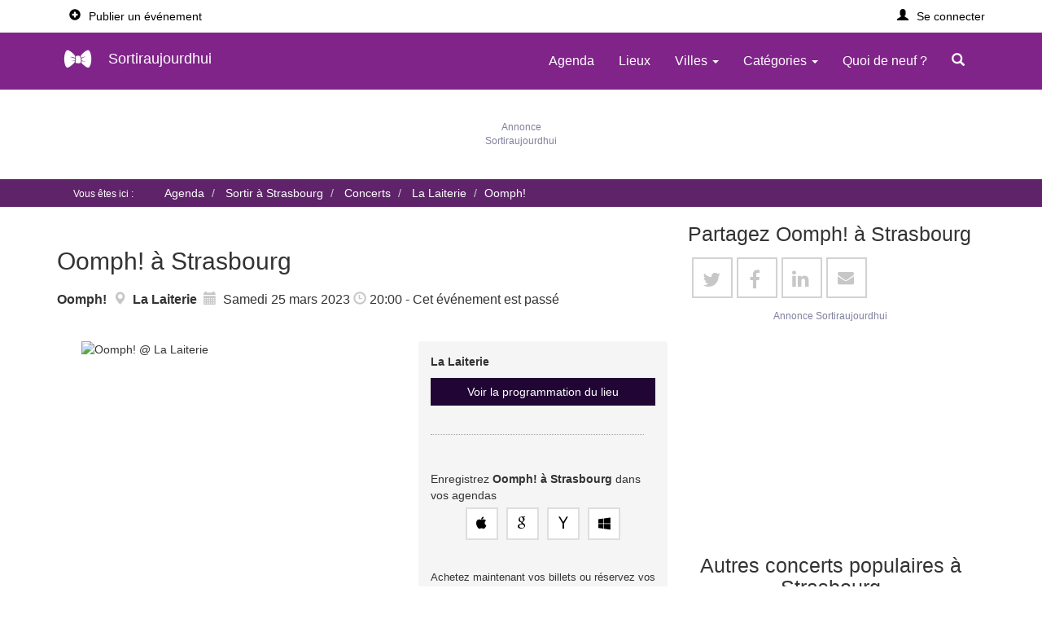

--- FILE ---
content_type: text/html; charset=utf-8
request_url: https://www.sortiraujourdhui.fr/index.php?eID=442971
body_size: 30925
content:

<!doctype html>
<html lang="fr">
<head>


	<!-- Google Tag Manager -->
	
		<script>(function(w,d,s,l,i){w[l]=w[l]||[];w[l].push({'gtm.start':
		new Date().getTime(),event:'gtm.js'});var f=d.getElementsByTagName(s)[0],
		j=d.createElement(s),dl=l!='dataLayer'?'&l='+l:'';j.async=true;j.src=
		'https://www.googletagmanager.com/gtm.js?id='+i+dl;f.parentNode.insertBefore(j,f);
		})(window,document,'script','dataLayer','GTM-5HL7HN4M');</script>

	<!-- End Google Tag Manager -->
	
	<meta charset="UTF-8">
		<meta http-equiv="X-UA-Compatible" content="IE=edge">
    <meta name="viewport" content="width=device-width, initial-scale=1">
    <meta name="verification" content="48fd8c3c81638663f550691ae2d8ec25" />
    <link rel="preconnect" href="https://securepubads.g.doubleclick.net/" crossorigin>
    <link rel="dns-prefetch" href="https://securepubads.g.doubleclick.net/">
	<link rel="shortcut icon" href="https://www.sortiraujourdhui.fr/favicon.ico">
	<link rel="stylesheet" type="text/css" href="https://www.sortiraujourdhui.fr/themes/publisher/css/bootstrap.min.css">
<!-- 	<link rel="stylesheet" type="text/css" href="https://www.sortiraujourdhui.fr/themes/publisher/css/iubenda.css"> -->
	
<!-- 	<style>.h1,.h2,.h3,.help-block,h1,h2,h3{font-weight:300}.container,.embed-responsive,.img_full{position:relative}.ribbon span::after,.ribbon span::before{top:100%;z-index:-1;border-bottom:3px solid transparent;border-top:3px solid #79a70a;content:""}.billboard h4,.cell-ellipsis,.truncate-ellipsis-cat,.truncate-ellipsis>*{overflow:hidden;text-overflow:ellipsis}.btn-success,.button,.footer-billboard a,.ribbon span,.social-text{text-transform:uppercase}body,html{height:100%;scroll-behavior:smooth;min-height: 100vh;display: flex;flex-direction: column;}.h1,h1{margin-top:0!important;font-size:3rem}.h2,h2{font-size:25px}.h3,h3{font-size:20px}.billboard h4{font-weight:600;font-size:15px}.help-block{font-size:1em;font-style:italic}.tools li a::before{content:"- "}#login-dp .social-buttons a,.newsletter-button{width:32%}.modal-body{padding:20px 20px 0}#id-popup p{padding-top:11px}.panel-heading.clearfix{margin-bottom:1rem}#accordion .panel-default>.panel-heading{background-color:#fff}#SimilarEvents,#map_menu{display:table;width:100%}.listing-description{display:table;width:100%;padding-top:7px}#social{display:flex;justify-content:space-around}#social.serie,nav.footer-links{padding-left:0}#social div:last-of-type{margin-right:auto}.headerpage{background:#fff;padding:5px 10px;width:100%}#event article,.container .content{background:#fff;padding:5px 0;display:inline-block;width:100%;flex:1 0 auto}#pagenoside article{background:#fff;border:1px solid #dfdfdf;display:table}#home article,.container article{padding-left:0!important;padding-right:0}#map-page .social_aside,.container header,.social_aside{margin:2rem 0 4rem}.container header .header{margin-bottom:2rem}.embed-responsive-16by9{padding-bottom:56.25%!important}.embed-responsive{display:block;height:0;overflow:hidden;padding:0}.embed-responsive .embed-responsive-item,.embed-responsive embed,.embed-responsive iframe,.embed-responsive object,.embed-responsive video{border:0;bottom:0;height:100%;left:0;position:absolute;top:0;width:100%}.glyphicon-chevron-left{font-size:15px;color:#bcbcbc}.glyphicon-chevron-left.active,.glyphicon-chevron-right{font-size:15px;color:#210535}.headerlisting{display:flex;justify-content:space-between;width:100%;align-items:baseline}.addtocalendar.icon a:hover,.headerlisting a,.headerlisting a:hover,.media-heading a.eventTitle,a.icon-link:hover,a.signintxt.dropdown-toggle:hover{text-decoration:none}.media-heading{font-size:1.9rem;font-weight:600;line-height:1.1}hr{border-top:1px solid #999}ol,ul{margin-left:2rem}#tools-image-description,.digest,.eventdate,.flex,.loginpage-container.store{display:flex}.panel-count{width:18%;float:left;margin-right:2%;text-align:center;display:table;height:54px}.panel-count .panel-heading{display:table-cell;font-size:24px;padding:6px;border:none}.panel-count .panel-body{color:#000;display:table-cell;padding:6px;text-align:center;vertical-align:middle}.ribbon{position:absolute;left:-5px;top:15px;z-index:1;overflow:hidden;width:75px;height:75px;text-align:right}#categories_list,#map_canvas,#publish-buttons,.media-time,.proposer .btn,.table-responsive{width:100%}.media-time,.ribbon span{text-align:center;color:#fff}.ribbon span{font-size:10px;font-weight:700;line-height:20px;transform:rotate(-45deg);-webkit-transform:rotate(-45deg);width:100px;display:block;background:#79a70a;background:linear-gradient(#9bc90d 0,#79a70a 100%);position:absolute;top:19px;left:-21px;letter-spacing:.1em}.ribbon span::before{position:absolute;left:0;border-left:3px solid #79a70a;border-right:3px solid transparent}.ribbon span::after{position:absolute;right:0;border-left:3px solid transparent;border-right:3px solid #79a70a}#cat-dp,#login-dp{overflow:hidden}#login-dp{min-width:370px}#cat-dp{min-width:660px}#cat-dp label{font-weight:400;width:100%}#login-dp .help-block{font-size:12px}#login-dp .bottom{clear:both;padding:14px}#login-dp .social-buttons{margin:12px 0}#login-dp .form-group,.cat-dp-header,.date{margin-bottom:10px}#event .row,.venues_list ul,.venues_listing_cities ul{margin-left:0}.btn-fb{color:#fff;background-color:#3b5998}.btn-fb:hover{color:#fff;background-color:#496ebc}.btn-gl{padding-right:0!important;color:#fff;background-color:#eb6056}#btn-twitter,.btn-tw{background-color:#55acee}.btn-gl:hover{color:#fff;background-color:#ce645c}.btn-tw{color:#fff}.btn-tw:hover{color:#fff;background-color:#59b5fa}.media-body{position:relative;padding:5px 0 3px 15px!important}.media-time{position:absolute;z-index:2;background:#2a6496;opacity:.5;top:6px}.media-middle,.table tr.ticket td{vertical-align:middle}.media-body,.media-left,.media-right{display:table-cell;padding:0}.header-details__event-title,.header-details__title,.hidden-lg,.hidden-md,.hide-md-lg,.loginpage.vl{display:none}.navbar-brand{padding:8px 15px!important;height:auto!important}.user.navbar-brand{padding:15px!important}.logo{border:none;border-radius:0;padding:0}.logotxt{padding-left:8px}#hc_featured .list-group-item,#hc_featured .panel,.mini-cal td.blank,.mini-cal td.nav,.mini-cal td.title,.navbar,td.title{border:none}.account.row:hover,.login.row:hover,.navbar-inverse{background:0 0}.navbar-nav>li>a:hover{color:#999!important}.nav>li>a:focus,.nav>li>a:hover{text-decoration:none;background-color:transparent!important}.navbar-inverse .navbar-nav>.open>a,.navbar-inverse .navbar-nav>.open>a:focus,.navbar-inverse .navbar-nav>.open>a:hover{background-color:#5f236a;color:#fff}.glyphicon-search,a.menu_item,a.navbar-brand{color:#fff!important}#tools a,.catMenu a,.nav-tabs.nav-justified>li>a,.subcat a{color:#000}.breadcrumb li a,.caption h1,a.signintxt,footer a,footer a:hover{color:#fff}.nav-tabs.nav-justified>li>a:hover{color:#428bca;border-color:#fff #fff #ddd;background:0 0}#hc_search_keyword{width:308px}.AdvSearch{font-size:87%;text-align:right}#event-info,#text-description,.description-content{text-align:justify}#billboard_bottom div,#image-description,#recur_inpts label,#tools,.header-fixed .menuuser li.divider,.media.ads,.menuopt ul.dropdown-menu li,.menuuser ul.dropdown-menu li{display:block}#daily label,#map-intro,#navAction>li,.header-fixed .menuuser li{display:inline-block}.header-fixed{background:#fff}#menu-user-logged .glyphicon,.header-fixed .glyphicon{padding-right:10px}.header-fixed .navbar{border-radius:0;background:#802489;margin-bottom:0}.prefAffich .dropdown-menu{left:-150px}@media (min-width:768px){#cat-dp-city{min-width:400px}a.signintxt{color:#000}.navbar-nav>li>a{padding:25px 15px}.menuopt .dropdown-menu.cities,.menuopt .dropdown-menu.menucat{right:-235%!important}.menucat{width:750px!important}.menucat .col-sm-4{padding:0 10px!important}}.menucat label{width:100%!important;font-weight:400}.date{font-size:112%;font-weight:300}.cat-dp-header{border-bottom:1px solid #e5e5e5;min-height:16.4286px;padding:10px}.cat-dp-header span{font-size:16px;margin-top:5px;margin-bottom:5px}.subcat:before{color:#000;content:"- "}.catMenu a,.catMenu small,.venues_listing span.underline{font-weight:600}.subcat a,.subcat small{font-weight:500}#text-description h2,.thematiques .theme a,.thematiques .theme span,.venues_listing_cities h2{font-weight:500;font-size:22px}#map_canvas{border:1px solid #ccc;float:left;margin:0;padding:0;height:212px}#frmEventFilter .checkbox,#frmEventNewsletter .checkbox,#frmEventSearch .checkbox,#frmEventSubmit .checkbox,fieldset.maploc .panel-body{padding:0}.maploc #map_canvas{height:500px}#map_canvas_single{border:1px solid #ccc;clear:both;height:200px;margin:10px 0 0}#series span.col-xs-2,#series span.col-xs-4,#series time.col-xs-2{padding-left:5px;padding-right:0}#series li.hl{background:#fafafa}#series li,#tools ul,.events li,.locations li,.tools li,ul.block{list-style:none}#event-info{text-indent:0;width:auto;float:left}#serie-text-description,.panel-body ol{padding-left:1em}#categories_list,#categories_list_duo{margin-bottom:0;padding:8px;margin-top:15px;list-style:none}#contact,#hc_featured h2{padding:15px 5px 10px}#map-intro{margin:25px 0;background:#f9f9f9}.event-series h2{margin-top:0}.thematiques .theme,th h2{margin:10px 0}#categories_list_duo{width:50%}#categories_list .catCol{margin-right:3em;width:auto}#categories_list .catCol span{clear:both;padding:2px}li.bgcities{padding-bottom:6px;width:65%}.block .cartouche{float:right}.block a{padding-left:60px}#menu-user-logged{border:1px solid #ddd;background:#f9f9f9}ul#menu-user-logged{margin:2em 0}#menu-user-logged.nav-tabs>li>a{font-weight:600;color:#000}.user table img{margin-right:3px}.toolsSocialButton{display:block;margin-top:5px}.tools a{display:block;width:100%}i.icon{font-size:120px}.feed.icon.ion-social-rss-outline{font-size:50px;vertical-align:middle}.venues_list{margin:1em 0;list-style:none}.venues_listing_cities{background:#ededed}.venues_listing_cities h2{padding:1rem;text-transform:uppercase}.venues_listing{width:100%;display:block;border-bottom:1px solid #dfdfdf;padding:.5rem;font-size:1.4rem}.venues_listing a{color:#000;display:block;display:flex;justify-content:space-between;padding:.5rem 0}.eventsloc{font-size:19px;font-weight:200}#SimilarEvents .label-default{background-color:transparent;border:1px solid #f1f1f1;font-size:100%;font-weight:400}#event .row{margin-right:0}#location{margin-top:10px;margin-bottom:20px}#text-description{margin-top:15px;margin-bottom:25px}.icon_grey{color:#c7c7c7;padding-right:4px}#event h2,#location h2{font-size:20px}#SimilarEvents ul{list-style:none;margin-left:0}#SimilarEvents li{float:left;padding:11px 2px}.bloc-event{border-top:1px solid #ddd;display:inline-block;width:100%}.categories-time.table,.listing-location table{margin-bottom:0!important}#tools-image-description h2{font-size:18px;margin:0}#tools-image-description.serie{margin:1em 0 2em;padding:2em;background:#f9f9f9}.SeriesImg{float:left;margin:0}#contactus div,#jumpMonth,.o2k7Skin{float:none}.SeriesImg img.img-responsive{padding-right:1em;padding-bottom:1em}.img-responsive{max-width:fit-content}@media (max-width:767px){#login-dp{color:#fff}#login-dp .bottom{background-color:inherit;border-top:0}.header-fixed{background:#802489}.SeriesImg{margin:0;padding-bottom:1em}#tools,#tools-image-description{display:block;margin-bottom:1.5rem}#tools-image-description.serie,.SeriesImg img.img-responsive{padding:0}#serie-text-description{padding:1em .5em 0}.listin_btn_ticket{display:none}}@media (min-width:1024px){#image-description img,#tools,#tools-image-description{min-height:420px}}.span_tools_separate{border-top:1px dotted #a5a5a5;display:block;width:95%;height:10px}#tools{background-color:#f5f5f5;border-radius:3px;padding:15px 15px 13px;z-index:1;margin-bottom:19px}.caleventadd a.icon-link,a.icon-link,div.icon-link{background:#fff;border:2px solid #d2d2d2;color:#333;margin:0 5px;padding:8px 0 2px 13px;text-decoration:none;font-weight:400;display:inline-block;cursor:pointer}#tools li{padding-bottom:0}a.icon-link,div.icon-link{width:5rem;height:5rem;font-size:24px;line-height:35px}.caleventadd{display:flex;justify-content:center}.caleventadd a.icon-link{width:4rem;height:4rem;font-size:16px;line-height:21px}div.icon-link.facebook{background-color:#fff;color:#c7c7c7;padding:8px 0 2px 13px}#tools a.icon-link.Google,a.icon-link.Google{background-color:#fff;color:#c7c7c7;padding:8px 0 2px 12px}div.icon-link.twitter{background-color:#fff;color:#c7c7c7;padding:8px 0 2px 11px}a.icon-link.email,div.icon-link.email,div.icon-link.rss{background-color:#fff;color:#c7c7c7;padding:4px 0 0 12px}div.icon-link.linkedin{background-color:#fff;color:#c7c7c7;padding:7px 0 2px 11px}#tools .toolsSocialButton a.icon-link.apple-agenda,#tools .toolsSocialButton a.icon-link.google-agenda,#tools .toolsSocialButton a.icon-link.windows-agenda,#tools .toolsSocialButton a.icon-link.yahoo-agenda{background-color:#fff;padding:7px 0 2px 11px;border:2px solid #dedede}.fa.fa-envelope{font-size:20px;margin-right:5px}.fa-map-marker.icon_grey{font-size:19px}.sendtofriend{margin-top:.5em}.addtocalendar.dropdown-menu{background-color:transparent}.share.dropdown-menu{background-color:#f5f5f5;border:none}.addtocalendar.icon{width:20%;border:1px solid #000;border-radius:50%;padding:5px;text-align:center;margin-left:4%}#infos .table,#monthly,.billboard ul.list-group,.output.req2,.output.req3{margin:0}.infos-map,.infos-meteo,.infos-venue{margin:0 5px;font-size:25px;color:#5f236a}.location-caption{font-size:11px;font-family:"Helvetica Neue",Helvetica,Arial,sans-serif}.infos-location a{text-decoration:none;color:#000}.infos-location a:hover{text-decoration:none;color:grey}.billboard a,.billboard a:hover{color:#000;text-decoration:none}#infos .cost.cell-full{max-width:1px;width:90%;text-align:justify;padding:0 15px 0 5px}.mapinfos.cell-full{width:76%}#infos-lieu .map_header{margin:8px 0}.eventdate h2{margin-right:2rem;margin-top:0;margin-bottom:0}ul.event-details{list-style:none;margin-left:0;font-size:1.55rem}ul.event-details li{margin-right:4px}@media (min-width:480px){.event-details{display:-webkit-box;display:-ms-flexbox;display:flex;-ms-flex-wrap:wrap;flex-wrap:wrap}}table.ticket-sell{border:1px solid #dedede;border-radius:0;border-collapse:initial}.table tr.ticket td a.btn{min-width:100%}#tools .btn,.bloc-event .btn,.ticket-sell .btn{display:inline-block;margin-bottom:0;font-weight:400;text-align:center;vertical-align:middle;cursor:pointer;background-image:none;border:1px solid transparent;white-space:nowrap;font-size:1.4rem;line-height:1.42857143;border-radius:0;-webkit-user-select:none;-moz-user-select:none;-ms-user-select:none;user-select:none}.btn-success{color:#fff;background-color:#210535;border-color:#210535;width:100%}.btn-success.active,.btn-success:active,.btn-success:focus,.btn-success:hover,.open .dropdown-toggle.btn-success{color:#fff;background-color:#430d4b;border-color:#430d4b}#breadcrumbs li,#events .panel-body li{border-bottom:none}.btn{border-radius:0}#listin_btn_ticket,.listin_btn_ticket{position:absolute;right:10px;top:80%}.media{border:1px solid #dfdfdf;clear:both;min-height:35px;position:relative;background:#fff;margin-bottom:15px;margin-top:0!important;padding:20px 0;border-left:0;border-right:0;display:flex}.media:hover{-webkit-box-shadow:0 0 4px 4px #ebe9e8;-moz-box-shadow:0 0 4px 4px #ebe9e8;box-shadow:0 0 4px 4px #ebe9e8;cursor:pointer}.new{background-repeat:no-repeat;background-position:3px 3px;background-image:url(../img/new.png);padding-left:22px}.events li time{text-transform:capitalize}.events li time,.locations li span{padding-right:8px}ul.events{padding-left:10px}#contactus label{text-align:left;text-indent:14px;width:100%}#frmEventContact legend,#frmEventFilter legend,#frmEventNewsletter legend,#frmEventRSS legend,#frmEventRSVP legend,#frmEventSearch legend,#frmEventSubmit legend,#frmEventUpdate legend,#frmSendToFriend legend,#map legend,.maploc legend{border:none;margin-bottom:0}#frmEventContact .panel,#frmEventNewsletter .panel,#frmEventRSS .panel,#frmEventRSVP .panel,#frmEventSearch .panel,#frmEventSubmit .panel,#user_edit .panel,.maploc .panel{border:none!important;border-radius:0!important}#frmEventFilter .input-group[class*=col-],#frmEventNewsletter .input-group[class*=col-],#frmEventRSVP .input-group[class*=col-],#frmEventSearch .input-group[class*=col-],#frmEventSubmit .input-group[class*=col-],#frmEventUpdate .input-group[class*=col-],#user_edit .input-group[class*=col-]{padding-left:15px;padding-right:15px}.catCol label.sub input{margin:3px 3px 0!important}#monthly{width:66.6667%}#frmEventFilter .input-group-addon,#frmEventNewsletter .input-group-addon,#frmEventSearch .input-group-addon,#frmEventSubmit .input-group-addon,#frmEventUpdate .input-group-addon{padding-bottom:5px}.glyphicon-form-arrow{clear:both;float:left;font-size:74%;top:0}.checkbox label,.radio label{width:auto;font-weight:700}input[type=checkbox],radio{margin:5px auto 0 0}#frmEventSubmit .catCol .checkbox label input[type=checkbox],radio{margin:5px 10px 0 0}#frmEventSubmit .catCol .checkbox.sub{margin:0 20px}#frmEventSubmit .catCol .checkbox{margin:0 20px 0 0}.billboard{margin-top:18px!important}.billboard a{display:block}.billboard a:hover{display:block;-webkit-box-shadow:0 0 4px 4px #ebe9e8;box-shadow:0 0 4px 4px #ebe9e8}.billboard-bottom .col-sm-4{padding-left:5px!important;padding-right:5px!important;margin-bottom:10px}.billboard-bottom .panel,.divider hr,.listing-location.table,.table.mini-cal{margin-bottom:0}#hc_featured li{border-bottom:none!important}#hc_featured{margin-top:13px}#hc_featured .panel{border:1px solid #dfdfdf!important;margin:0}#hc_featured h2{margin:0;border-bottom:1px solid #dfdfdf}.billboard .list-group-item,.billboard div a{display:block;overflow:hidden;text-overflow:ellipsis;white-space:nowrap;text-align:center}.footer-billboard{background:#fff;border:1px solid #dfdfdf!important;text-align:center}.footer-billboard a{color:#767676;font-size:83%}.footer-billboard a:hover{color:#222}section{position:relative;width:100%}.prefAffich{float:right;margin-bottom:10px;margin-top:20px;list-style:none}.eventsdate{float:right;font-size:16px}.eventListLocation a,a.eventTitle{color:#000;text-decoration:underline}.timeListing{background:#f1f1f1;color:#000;float:right;font-size:92%;padding:2px 7% 2px 2px}h2.billboard-date{clear:both}#breadcrumbs li{font-size:100%;color:#fff}#breadcrumbs{background:#5f236a;padding:.5em 0 .5em 35px;color:#fff;font-size:14px}.breadcrumb{display:inline;background:0 0!important}.hc_cpBorder table{width:200px}.hc_cpBorder select{border:1px solid #ccc;color:#000;font-size:11px;text-align:center}.hc_cpBorder select.hc_cpMonthNavigation{width:120px}.hc_cpBorder select.hc_cpYearNavigation{width:65px}td.hc_cpMonthNavigation,td.hc_cpYearNavigation{padding-top:5px}.hc_cpBorder td{text-align:right;width:50px}.hc_cpBorder td a.hc_cpCurrentMonthDate{background:#efefef;color:#000;display:block;text-decoration:none}.hc_cpBorder td a.hc_cpOtherMonthDate{background:#fafafa;color:#666;display:block;text-decoration:none}.hc_cpBorder td a.hc_cpCurrentDate{background:#f60;color:#fff;display:block;text-decoration:none}.hc_cpBorder a.hc_cpTodayText:hover,.hc_cpBorder td a.hc_cpCurrentDate:hover,.hc_cpBorder td a.hc_cpCurrentMonthDate:hover,.hc_cpBorder td a.hc_cpOtherMonthDate:hover{background:#bcbcbc;color:#fff}.hc_cpBorder td.hc_cpDayColumnHeader{font-weight:700;text-align:center}.hc_cpBorder a.hc_cpTodayText{background:#efefef;color:#666;display:block;font-weight:700;height:20px;margin:5px 0 0;padding:5px 0 0;text-align:center;text-decoration:none}.hc_cpBorder{font-family:Verdana,sans-serif;font-size:11px;background:#fafafa;border:0;border-radius:15px;box-shadow:1px 1px 5px rgba(0,0,0,.5);height:170px;width:225px}#side_menu,.mini-cal{border:1px solid #dfdfdf}#image_preview,.vl{height:175px}#side_menu{padding:2em 0}#side_menu ul{padding-left:2rem}footer{background-color:#262626;color:#fff;margin-top:auto;padding:11px 0}.thematiques .titlebloc{font-size:15px}.thematiques .sublist a{font-size:13px;color:#f2f2f8}.footer-text p::first-letter,.thematiques p::first-letter{font-size:40px}nav.footer-links ul{list-style-type:none;padding-left:0;margin-left:0}.footer-menu{padding-left:0;font-size:13px}.footer-impressum{padding:50px 0 20px;text-align:center}@media (min-width:768px) and (max-width:992px){.navbar-nav.navbar-right:last-child{margin-right:-30px!important}}#dailyDays.form-control{height:auto;padding:0}.badge{min-width:166px;background-color:#000;margin:5px}.frm_ctrls label input{margin:3px 5px 3px 0}#cities_results .loc_add,#cities_results .loc_name,#loc_results .loc_add,#loc_results .loc_name{display:inline-block;padding-left:16px}#cities_results label,#cities_resultsAgenda label,#cities_resultsMenu label,#loc_results label{font-weight:400;height:auto;width:100%;cursor:pointer;padding:7px}.labelloc{display:flex;align-items:center}.hl_frm{background:#f5f5f5}@media only screen and (min-width:767px){#cities_results,#loc_results{margin-left:110px}}input[type=search],input[type=text]{font-size:1.6rem}#dsCal{z-index:100;position:absolute}.cell-noWrap,.form-horizontal .control-label{white-space:nowrap}.truncate-ellipsis-cat{display:block;table-layout:fixed;white-space:nowrap}.categories-time,.location-city-billeterie{display:inline}.truncate-ellipsis-cat a{text-decoration:underline;color:#000}.button,.mini-cal a,.mnu a,a.user.login-nav-text{text-decoration:none}.truncate-ellipsis{display:table;table-layout:fixed;width:100%;white-space:nowrap}.descriptionListing{padding-bottom:5px;padding-right:5px;padding-top:5px}.billetterie-listing{padding-right:5px}.truncate-ellipsis>*{display:table-cell;white-space:nowrap}.table{display:table;width:100%;border-collapse:collapse}.table-cell{display:table-cell}.cell-full{max-width:1px;width:100%}.cell-ellipsis{white-space:nowrap}.pagination a.disabled{pointer-events:none}.pagination .glyphicon-chevron-left{line-height:1;color:#210535}.pagination .disabled .glyphicon{color:#bcbcbc}.mini-cal{background:#fff;border-spacing:10px;empty-cells:show;font-size:.9em;margin:auto 0;padding:0;width:100%;empty-cells:show;border-collapse:separate}.mini-cal td{color:#666;cursor:pointer;margin:0;text-align:center;width:10%;border-radius:70%;border:1px solid #ddd}.mini-cal td.dow{border:none;color:#3f4c6c;font-size:1.3em}.mini-cal td.nav a{color:#666;display:block;font-size:1.5em;padding:0 1%}.mini-cal td.events,.mini-cal td.events a{background:#f1f1f1;color:#000}.mini-cal td.today,.mini-cal td.today a{background:#802489;color:#fff}.mini-cal a{display:block;line-height:20px}a.c,a.l,a.r{width:33%}.mnu{background:#bcbcbc;display:table;width:100%}.mnu a,[class^=icon-btn]{display:block;float:left;color:#fff;text-align:center}@media (min-width:768px) and (max-width:991px){.side-content .mnu,.side-content .table-responsive .table.mini-cal{margin:auto;width:60%}}.mnu a{font-size:.9em;margin:0;padding:2px 0 0}#jumpMonth{background:rgba(0,0,0,0);border:none;font-size:1.2em;margin:auto;padding:0;text-align:center}.social{padding-top:20px;padding-bottom:20px}[class^=icon-btn]{height:40px;width:40px;border:0;cursor:pointer;font-size:30px;line-height:40px;transition:.3s ease-in-out;border-radius:50px;margin-left:10px;background-color:#000}.twitter{color:#4099ff}.facebook{color:#3b5998}.google-plus{color:#db5a3c}.instagram{color:#5c3d2e}.github{color:#4183c4}.icon-btn:hover{transform:scale(1.1);color:#fff}.twitter:hover{background-color:#4099ff}#btn-facebook,.facebook:hover{background-color:#3b5998}a.link{color:inherit}@media (max-width:320px){.headerpage,.truncate-ellipsis-cat span:nth-of-type(1n+2){display:none}}@media (max-width:767px){.media{padding:5px 0}.ticket-sell .ticket-header th{padding:8px 3px}#tools .btn,.bloc-event .btn,.ticket-sell .btn{width:100%;padding:5px;font-size:1.3rem}.ticket-sell tr td,.ticket-sell tr th{font-size:1.3rem;text-align:center;padding:10px 15px}.digest,.event-details,.list-time{display:block}#event-table .eventTitle .btn{width:100%;padding:10px 15px;font-size:1.3rem}#listin_btn_ticket,.listin_btn_ticket{position:absolute;right:10px;top:70%}.mini-cal{border-spacing:5px}.table.mini-cal>tbody>tr>td{padding:6px}#tools-image-description h2,h2{margin:0 0 14px}#image-description,.footer-links,.footer-text,.social{text-align:center}.navbar-brand{padding-top:3px}.cat-dp-header,.catMenu a,.catMenu label span,.subcat:before{color:#fff}#hc_search_keyword,.panel-count{width:100%}#breadcrumbs{padding-left:10px}.img-responsive{display:inline;max-width:100%}#image-description{padding-left:0;padding-right:0;padding-bottom:10px}#tools-image-description figure{padding-left:0}.footer-text{margin:auto}.footer-impressum,.social,.store{margin:auto;text-align:center;padding-bottom:40px}.panel-count .panel-heading{width:20%}.event-ads{float:none!important}h1{font-weight:600;font-size:20px}.descriptionListing,.list-time-xs{display:none}.media-heading a{font-size:14px;font-weight:600;text-decoration:none}.media-heading{font-size:1.5rem;font-weight:600}.categories-time.table,.listing-location.table{font-size:1.2rem;margin-bottom:0}#listin_btn_ticket .btn-success,.listin_btn_ticket .btn-success{font-size:1.2rem}#listin_btn_ticket .btn{padding:4px 8px}.media-body{padding:5px 0 0 5px!important;width:100%}.timeListing{float:none;background:0 0;padding:0;text-decoration:none}h2{font-size:16px!important;font-weight:600!important}.small-img{max-height:120px}#venue-city{position:absolute;bottom:0}.bottom-ad,.top-ad{height:300px}}@media (min-width:768px){.navbar-nav{font-size:16px}.panel-count{width:48%}.list-time{display:block}.list-time-xs{display:none}}.panel-count .panel-heading{width:20%}*{box-sizing:border-box;margin:0;padding:0}.login-container{position:relative;border-radius:5px;padding:20px 0 30px}.vl,.vl-innertext{position:absolute}#login-form .btn,#login-form input{width:100%;padding:12px;border:none;border-radius:4px;margin:5px 0;opacity:.85;display:inline-block;font-size:15px;line-height:20px;text-decoration:none}#login-form input{border:1px solid #d9d9d9}#login-form input:hover,.btn:hover{opacity:1}#btn-facebook,#btn-twitter{color:#fff}#btn-google{background-color:#dd4b39;color:#fff}#login-form input[type=submit]{background-color:#4caf50;color:#fff;cursor:pointer}#login-form input[type=submit]:hover{background-color:#45a049}.login.col{float:left;width:50%;margin:6px auto auto;padding:0 50px}.login.row:after{content:"";display:table;clear:both}.vl{left:50%;transform:translate(-50%);border:2px solid #ddd}.vl-innertext{top:50%;transform:translate(-50%,-50%)}.bottom-container{text-align:center;background-color:#666;border-radius:0 0 4px 4px;margin-top:30px}.divider span,.loginpage-container{position:relative;background-color:#fafafa}.login.row{margin:1px 0 0}.divider,.dropdown-menu .divider{margin:auto}.divider{text-align:center;position:relative;width:79%;display:block}.divider hr{border:1px solid #9f9f9f;position:relative;top:-.8em;z-index:0;margin-top:0}.divider span{padding:0 12px;margin:0;color:#3e3e3e;z-index:10;font-size:15px;font-weight:500}@media screen and (max-width:870px){.login.col{width:100%;margin-top:0}.vl{display:none}.hide-md-lg{display:block;text-align:center}}.loginpage-container{border-radius:5px;padding:20px 0 30px;width:420px;max-width:100%;border:1px solid #f2f2f2;margin:11px auto auto}.caption,.overlay{position:absolute}.bottom-loginpage-container{text-align:center;border-radius:0 0 4px 4px;width:400px;max-width:100%}.loginpage.col{width:100%;margin:auto;padding:0 50px}.signup-welcome{padding:20px 20px 0;text-align:center}.signup-welcome-header{margin:10px 0;font-size:28px;font-weight:700}a.user.login-nav-text{color:#fff;float:right;padding:15px}.caption{top:45%;left:5%;z-index:5}.overlay{background:#000;opacity:.5;content:"";z-index:2;top:0;left:0;height:100%;width:100%}#location-page,#map-page section{display:flex;flex-direction:column}#map-page #map-search-loc{margin:1.4rem auto 7rem}@media (min-width:992px){.menucat{width:900px!important}.menucat .col-sm-4{padding:0 10px!important}#agenda-page .mobile-topside,#event-page .mobile-topside,#liste-cat-lieux-page .mobile-topside,#liste-cat-ville-page .mobile-topside,#liste-ville-lieu-page .mobile-topside,#location-page .mobile-topside,#map-page .mobile-topside{margin-top:0}#billboard-page .mobile-topside{margin-top:10rem}#location-page,#map-page section{display:block}#agenda-page .side-content{margin-top:9rem}}.lazyload,.lazyloading{opacity:0}.lazyloaded{opacity:1;transition:opacity .3s;background:url(/themes/publisher/img/loader.gif) center no-repeat #f7f7f7}.listing-ad,top-ad{background:#fff;display:table;padding-top:5px;padding-bottom:5px;width:100%}img.lazyload:not([src]){visibility:hidden}@media only screen and (max-width:767px){#cities_resultsMenu .hl{background:#dedede}#cities_resultsMenu label{margin-bottom:0}.breadcrumb>li+li::before{padding:0}#breadcrumbs span small,ol.breadcrumb>li{display:none}ol.breadcrumb li:first-child,ol.breadcrumb li:last-child,ol.breadcrumb li:nth-last-child(2){display:inline-block}ol.breadcrumb li:first-child:nth-last-child(2)::after{content:""}ol.breadcrumb li:first-child:not(:nth-last-child(2))::after{content:"/\00a0..."}#breadcrumbs ol{margin-left:0}#breadcrumbs{font-size:90%}}top-ad{margin-top:6px}.listing-ad{border:1px solid #dfdfdf;margin-bottom:15px}.fa,[class*=" bi-"]::before,[class^=bi-]::before{display:inline-block;-moz-osx-font-smoothing:grayscale}.event-ads{padding:10px 0 10px 10px}#hc_ads{margin:5% 0}@media (min-width:1200px){.menucat{width:1000px!important}.menucat .col-sm-4{padding:0 15px!important}.panel-count{width:18%}.img_full img{width:100%;height:auto;top:auto;left:0;bottom:0;margin-left:0;margin-top:0;-webkit-transform:translate(0);-ms-transform:translate(0);transform:translate(0)}.adslot_1{height:152px;max-height:152px;text-align:center}}.bottom-ad,.top-ad{text-align:center;padding:10px 0}@font-face{font-family:FontAwesome;src:url("/themes/publisher/fonts/fontawesome-webfont.woff2?v=4.4.0") format("woff2");font-display:swap;font-weight:400;font-style:normal}.fa{font:14px/1 FontAwesome;font-size:inherit;text-rendering:auto;-webkit-font-smoothing:antialiased}.fa-lg{font-size:1.33333333em;line-height:.75em;vertical-align:-15%}.fa-2x{font-size:2em}.fa-3x{font-size:3em}.fa-4x{font-size:4em}.fa-5x{font-size:5em}.fa-twitter:before{content:"\f099"}.fa-facebook-f:before,.fa-facebook:before{content:"\f09a"}.fa-rss:before{content:"\f09e"}.fa-envelope:before{content:"\f0e0"}.fa-linkedin:before{content:"\f0e1"}.fa-apple:before{content:"\f179"}.fa-google:before{content:"\f1a0"}.fa-yahoo:before{content:"\f19e"}.fa-windows:before{content:"\f17a"}.fa-map-marker:before{content:"\f041"}@font-face{font-family:bootstrap-icons;src:url("/themes/publisher/fonts/bootstrap-icons.woff?4601c71fb26c9277391ec80789bfde9c") format("woff"),url("/themes/publisher/fonts/bootstrap-icons.woff2?4601c71fb26c9277391ec80789bfde9c") format("woff2")}[class*=" bi-"]::before,[class^=bi-]::before{font-family:bootstrap-icons!important;font-style:normal;font-weight:400!important;font-variant:normal;text-transform:none;line-height:1;-webkit-font-smoothing:antialiased}.bi-chevron-compact-right::before{content:"\f27b"}#login-publish{width:auto;display:flex;justify-content:space-between}#no-login-publish a{width:100%;margin-top:1rem}#eventSubmit.secondary-button,#contactSubmit.secondary-button,#addTicket.secondary-button{border:none;width:100%;color:#000}.button{margin:1em .5em;padding:1em .5em;border:none;vertical-align:middle;position:relative;z-index:0;-webkit-backface-visibility:hidden;-moz-osx-font-smoothing:grayscale;text-align:center;font-weight:700}button,html input[type=button],input[type=submit]{-webkit-appearance:button;cursor:pointer}@media (min-width:576px){#newsletter-buttons,#publish-buttons{display:flex;justify-content:space-evenly}#login-publish{width:280px;display:flex;justify-content:space-between}#no-login-publish a{margin-top:0}}@media (max-width:767px){#event-item{margin:auto;font-size:30px;color:#dfdfdf}}@media (min-width:768px){#contactSubmit.secondary-button,#eventSubmit.secondary-button,#usr-edit-submit.secondary-button,#usr-edit-reset.secondary-button,#tofriendSubmit.secondary-button,#cancel.secondary-button{width:30%;float:right}#event-item{display:none}}</style> -->
	<style>#SimilarEvents ul,#series li,#tools ul,.events li,.locations li,.prefAffich,.tools li,.venues_list,ul.block,ul.event-details{list-style:none}.h1,.h2,.h3,.help-block,h1,h2,h3{font-weight:300}.container,.embed-responsive,.img_full{position:relative}.ribbon span::after,.ribbon span::before{top:100%;z-index:-1;border-bottom:3px solid transparent;border-top:3px solid #79a70a;content:""}.billboard h4,.cell-ellipsis,.truncate-ellipsis-cat,.truncate-ellipsis>*{overflow:hidden;text-overflow:ellipsis}.btn-success,.button,.footer-billboard a,.ribbon span,.social-text{text-transform:none}body,html{height:100%;scroll-behavior:smooth;min-height: 100vh;}.h1,h1{margin-top:0!important;font-size:3rem}.h2,h2{font-size:25px}#event h2,#location h2,.h3,h3{font-size:20px}.billboard h4{font-weight:600;font-size:15px}.help-block{font-size:1em;font-style:italic}.tools li a::before{content:"- "}#login-dp .social-buttons a,.newsletter-button{width:32%}.modal-body{padding:20px 20px 0}#id-popup p{padding-top:11px}.panel-heading.clearfix{margin-bottom:1rem}#accordion .panel-default>.panel-heading{background-color:#fff}#SimilarEvents,#map_menu{display:table;width:100%}.listing-description{display:table;width:100%;padding-top:7px}#social{display:flex;justify-content:space-around}#social.serie,nav.footer-links{padding-left:0}#social div:last-of-type{margin-right:auto}.headerpage{background:#fff;padding:5px 10px;width:100%}#event article,.container .content{background:#fff;padding:5px 0;display:inline-block;width:100%;flex:1 0 auto}#pagenoside article{background:#fff;border:1px solid #dfdfdf;display:table}#home article,.container article{padding-left:0!important;padding-right:0}.container header{margin:5rem 0 4rem},#map-page .social_aside,.social_aside{margin:0rem 0 4rem},@media(min-width: 768px){.social_aside{margin:5rem 0 4rem}}.container header .header{margin-bottom:2rem}.embed-responsive-16by9{padding-bottom:56.25%!important}.embed-responsive{display:block;height:0;overflow:hidden;padding:0}.embed-responsive .embed-responsive-item,.embed-responsive embed,.embed-responsive iframe,.embed-responsive object,.embed-responsive video{border:0;bottom:0;height:100%;left:0;position:absolute;top:0;width:100%}.glyphicon-chevron-left{font-size:15px;color:#bcbcbc}.glyphicon-chevron-left.active,.glyphicon-chevron-right{font-size:15px;color:#210535}.headerlisting{display:flex;justify-content:space-between;width:100%;align-items:baseline}.addtocalendar.icon a:hover,.button,.headerlisting a,.headerlisting a:hover,.media-heading a.eventTitle,.mini-cal a,.mnu a,a.icon-link:hover,a.signintxt.dropdown-toggle:hover,a.user.login-nav-text{text-decoration:none}.media-heading{font-size:1.9rem;font-weight:600;line-height:1.1}hr{border-top:1px solid #999}ol,ul{margin-left:2rem}#tools-image-description,.digest,.eventdate,.flex,.loginpage-container.store{display:flex}.panel-count{width:18%;float:left;margin-right:2%;text-align:center;display:table;height:54px}.panel-count .panel-heading{display:table-cell;font-size:24px;padding:6px;border:none}.panel-count .panel-body{color:#000;display:table-cell;padding:6px;text-align:center;vertical-align:middle}.ribbon{position:absolute;left:-5px;top:15px;z-index:1;overflow:hidden;width:75px;height:75px;text-align:right}#categories_list,#map_canvas,#publish-buttons,.media-time,.proposer .btn,.table-responsive{width:100%}.media-time,.ribbon span{text-align:center;color:#fff}.ribbon span{font-size:10px;font-weight:700;line-height:20px;transform:rotate(-45deg);-webkit-transform:rotate(-45deg);width:100px;display:block;background:#79a70a;background:linear-gradient(#9bc90d 0,#79a70a 100%);position:absolute;top:19px;left:-21px;letter-spacing:.1em}.ribbon span::before{position:absolute;left:0;border-left:3px solid #79a70a;border-right:3px solid transparent}.ribbon span::after{position:absolute;right:0;border-left:3px solid transparent;border-right:3px solid #79a70a}#cat-dp,#login-dp{overflow:hidden}#login-dp{min-width:370px}#cat-dp{min-width:660px}#cat-dp label{font-weight:400;width:100%}#login-dp .help-block{font-size:12px}#login-dp .bottom{clear:both;padding:14px}#login-dp .social-buttons{margin:12px 0}#login-dp .form-group,.cat-dp-header,.date{margin-bottom:10px}#event .row,.venues_list ul,.venues_listing_cities ul{margin-left:0}.btn-fb{color:#fff;background-color:#3b5998}.btn-fb:hover{color:#fff;background-color:#496ebc}.btn-gl{padding-right:0!important;color:#fff;background-color:#eb6056}#btn-twitter,.btn-tw{background-color:#55acee}.btn-gl:hover{color:#fff;background-color:#ce645c}#btn-facebook,#btn-twitter,.breadcrumb li a,.btn-tw,.caption h1,a.signintxt,footer a,footer a:hover{color:#fff}.btn-tw:hover{color:#fff;background-color:#59b5fa}.media-body{position:relative;padding:5px 0 3px 15px!important}.media-time{position:absolute;z-index:2;background:#2a6496;opacity:.5;top:6px}.media-middle,.table tr.ticket td{vertical-align:middle}.media-body,.media-left,.media-right{display:table-cell;padding:0}.header-details__event-title,.header-details__title,.hidden-lg,.hidden-md,.hide-md-lg,.loginpage.vl{display:none}.navbar-brand{padding:8px 15px!important;height:auto!important}.user.navbar-brand{padding:15px!important}.logo{border:none;border-radius:0;padding:0}.logotxt{padding-left:8px}#hc_featured .list-group-item,#hc_featured .panel,.mini-cal td.blank,.mini-cal td.nav,.mini-cal td.title,.navbar,td.title{border:none}.account.row:hover,.login.row:hover,.navbar-inverse{background:0 0}.navbar-nav>li>a:hover{color:#999!important}.nav>li>a:focus,.nav>li>a:hover{text-decoration:none;background-color:transparent!important}.navbar-inverse .navbar-nav>.open>a,.navbar-inverse .navbar-nav>.open>a:focus,.navbar-inverse .navbar-nav>.open>a:hover{background-color:#5f236a;color:#fff}.glyphicon-search,a.menu_item,a.navbar-brand{color:#fff!important}#tools a,.catMenu a,.nav-tabs.nav-justified>li>a,.subcat a{color:#000}.nav-tabs.nav-justified>li>a:hover{color:#428bca;border-color:#fff #fff #ddd;background:0 0}#hc_search_keyword{width:308px}.AdvSearch{font-size:87%;text-align:right}#event-info,#text-description,.description-content{text-align:justify}#billboard_bottom div,#image-description,#recur_inpts label,#tools,.billboard a,.header-fixed .menuuser li.divider,.media.ads,.menuopt ul.dropdown-menu li,.menuuser ul.dropdown-menu li{display:block}#daily label,#map-intro,#navAction>li,.header-fixed .menuuser li{display:inline-block}.header-fixed{background:#fff}#menu-user-logged .glyphicon,.header-fixed .glyphicon{padding-right:10px}.header-fixed .navbar{border-radius:0;background:#802489;margin-bottom:0}.prefAffich .dropdown-menu{left:-150px}.menucat label{width:100%!important;font-weight:400}.date{font-size:112%;font-weight:300}.cat-dp-header{border-bottom:1px solid #e5e5e5;min-height:16.4286px;padding:10px}.cat-dp-header span{font-size:16px;margin-top:5px;margin-bottom:5px}.subcat:before{color:#000;content:"- "}.catMenu a,.catMenu small,.venues_listing span.underline{font-weight:600}.subcat a,.subcat small{font-weight:500}#text-description h2,.thematiques .theme a,.thematiques .theme span,.venues_listing_cities h2{font-weight:500;font-size:22px}#map_canvas{border:1px solid #ccc;float:left;margin:0;padding:0;height:212px}#frmEventFilter .checkbox,#frmEventNewsletter .checkbox,#frmEventSearch .checkbox,#frmEventSubmit .checkbox,fieldset.maploc .panel-body{padding:0}.maploc #map_canvas{height:500px}#map_canvas_single{border:1px solid #ccc;clear:both;height:200px;margin:10px 0 0}#series span.col-xs-2,#series span.col-xs-4,#series time.col-xs-2{padding-left:5px;padding-right:0}#series li.hl{background:#fafafa}#event-info{text-indent:0;width:auto;float:left}#serie-text-description,.panel-body ol{padding-left:1em}#categories_list,#categories_list_duo{margin-bottom:0;padding:8px;margin-top:15px;list-style:none}#contact,#hc_featured h2{padding:15px 5px 10px}#map-intro{margin:25px 0;background:#f9f9f9}.event-series h2{margin-top:0}.thematiques .theme,th h2{margin:10px 0}#categories_list_duo{width:50%}#categories_list .catCol{margin-right:3em;width:auto}#categories_list .catCol span{clear:both;padding:2px}li.bgcities{padding-bottom:6px;width:65%}.block .cartouche{float:right}.block a{padding-left:60px}#menu-user-logged{border:1px solid #ddd;background:#f9f9f9}ul#menu-user-logged{margin:2em 0}#menu-user-logged.nav-tabs>li>a{font-weight:600;color:#000}.user table img{margin-right:3px}.toolsSocialButton{display:block;margin-top:5px}.tools a{display:block;width:100%}i.icon{font-size:120px}.feed.icon.ion-social-rss-outline{font-size:50px;vertical-align:middle}.venues_list{margin:1em 0}.venues_listing_cities{background:#ededed}.venues_listing_cities h2{padding:1rem;text-transform:uppercase}.venues_listing{width:100%;display:block;border-bottom:1px solid #dfdfdf;padding:.5rem;font-size:1.4rem}.venues_listing a{color:#000;display:block;display:flex;justify-content:space-between;padding:.5rem 0}.eventsloc{font-size:19px;font-weight:200}#SimilarEvents .label-default{background-color:transparent;border:1px solid #f1f1f1;font-size:100%;font-weight:400}#event .row{margin-right:0}#location{margin-top:10px;margin-bottom:20px}#text-description{margin-top:15px;margin-bottom:25px}.icon_grey{color:#c7c7c7;padding-right:4px}#SimilarEvents ul{margin-left:0}#SimilarEvents li{float:left;padding:11px 2px}.bloc-event{border-top:1px solid #ddd;display:inline-block;width:100%}.categories-time.table,.listing-location table{margin-bottom:0!important}#tools-image-description h2{font-size:18px;margin:0}#tools-image-description.serie{margin:1em 0 2em;padding:2em;background:#f9f9f9}.SeriesImg{float:left;margin:0}#contactus div,#jumpMonth,.o2k7Skin{float:none}.SeriesImg img.img-responsive{padding-right:1em;padding-bottom:1em}.img-responsive{max-width:fit-content}@media (max-width:767px){#login-dp{color:#fff}#login-dp .bottom{background-color:inherit;border-top:0}.header-fixed{background:#802489}.SeriesImg{margin:0;padding-bottom:1em}#tools,#tools-image-description{display:block;margin-bottom:1.5rem}#tools-image-description.serie,.SeriesImg img.img-responsive{padding:0}#serie-text-description{padding:1em .5em 0}.listin_btn_ticket{display:none}}@media (min-width:1024px){#image-description img,#tools,#tools-image-description{min-height:420px;padding-right: 10px}}.span_tools_separate{border-top:1px dotted #a5a5a5;display:block;width:95%;height:10px}#tools{background-color:#f5f5f5;border-radius:3px;padding:15px 15px 13px;z-index:1;margin-bottom:19px}.caleventadd a.icon-link,a.icon-link,div.icon-link{background:#fff;border:2px solid #d2d2d2;color:#333;margin:0 5px;padding:8px 0 2px 13px;text-decoration:none;font-weight:400;display:inline-block;cursor:pointer}#tools li{padding-bottom:0}a.icon-link,div.icon-link{width:5rem;height:5rem;font-size:24px;line-height:35px}.caleventadd{display:flex;justify-content:center}.caleventadd a.icon-link{width:4rem;height:4rem;font-size:16px;line-height:21px}div.icon-link.facebook{background-color:#fff;color:#c7c7c7;padding:8px 0 2px 13px}#tools a.icon-link.Google,a.icon-link.Google{background-color:#fff;color:#c7c7c7;padding:8px 0 2px 12px}div.icon-link.twitter{background-color:#fff;color:#c7c7c7;padding:8px 0 2px 11px}a.icon-link.email,div.icon-link.email,div.icon-link.rss{background-color:#fff;color:#c7c7c7;padding:4px 0 0 12px}div.icon-link.linkedin{background-color:#fff;color:#c7c7c7;padding:7px 0 2px 11px}#tools .toolsSocialButton a.icon-link.apple-agenda,#tools .toolsSocialButton a.icon-link.google-agenda,#tools .toolsSocialButton a.icon-link.windows-agenda,#tools .toolsSocialButton a.icon-link.yahoo-agenda{background-color:#fff;padding:7px 0 2px 11px;border:2px solid #dedede}.fa.fa-envelope{font-size:20px;margin-right:5px}.fa-map-marker.icon_grey{font-size:19px}.sendtofriend{margin-top:.5em}.addtocalendar.dropdown-menu{background-color:transparent}.share.dropdown-menu{background-color:#f5f5f5;border:none}.addtocalendar.icon{width:20%;border:1px solid #000;border-radius:50%;padding:5px;text-align:center;margin-left:4%}#infos .table,#monthly,.billboard ul.list-group,.output.req2,.output.req3{margin:0}.infos-map,.infos-meteo,.infos-venue{margin:0 5px;font-size:25px;color:#5f236a}.location-caption{font-size:11px;font-family:"Helvetica Neue",Helvetica,Arial,sans-serif}.infos-location a{text-decoration:none;color:#000}.infos-location a:hover{text-decoration:none;color:grey}.billboard a,.billboard a:hover{color:#000;text-decoration:none}#infos .cost.cell-full{max-width:1px;width:90%;text-align:justify;padding:0 15px 0 5px}.mapinfos.cell-full{width:76%}#infos-lieu .map_header{margin:8px 0}.eventdate h2{margin-right:2rem;margin-top:0;margin-bottom:0}ul.event-details{margin-left:0;font-size:1.55rem}ul.event-details li{margin-right:4px}@media (min-width:480px){.event-details{display:-webkit-box;display:-ms-flexbox;display:flex;-ms-flex-wrap:wrap;flex-wrap:wrap}}table.ticket-sell{border:1px solid #dedede;border-radius:0;border-collapse:initial}.table tr.ticket td a.btn{min-width:100%}#tools .btn,.bloc-event .btn,.ticket-sell .btn{display:inline-block;margin-bottom:0;font-weight:400;text-align:center;vertical-align:middle;cursor:pointer;background-image:none;border:1px solid transparent;white-space:nowrap;font-size:1.4rem;line-height:1.42857143;border-radius:0;-webkit-user-select:none;-moz-user-select:none;-ms-user-select:none;user-select:none}.btn-success{color:#fff;background-color:#210535;border-color:#210535;width:100%}.btn-success.active,.btn-success:active,.btn-success:focus,.btn-success:hover,.open .dropdown-toggle.btn-success{color:#fff;background-color:#430d4b;border-color:#430d4b}#breadcrumbs li,#events .panel-body li{border-bottom:none}.btn{border-radius:0}#listin_btn_ticket,.listin_btn_ticket{position:absolute;right:10px;top:80%}.media,section{position:relative}.media{border:1px solid #dfdfdf;clear:both;min-height:0px;background:#fff;margin-bottom:15px;margin-top:0!important;padding:20px 0;border-left:0;border-right:0;display:flex}.media:hover{-webkit-box-shadow:0 0 4px 4px #ebe9e8;-moz-box-shadow:0 0 4px 4px #ebe9e8;box-shadow:0 0 4px 4px #ebe9e8;cursor:pointer}.new{background-repeat:no-repeat;background-position:3px 3px;background-image:url(../img/new.png);padding-left:22px}.events li time{text-transform:capitalize}.events li time,.locations li span{padding-right:8px}ul.events{padding-left:10px}#contactus label{text-align:left;text-indent:14px;width:100%}#frmEventContact legend,#frmEventFilter legend,#frmEventNewsletter legend,#frmEventRSS legend,#frmEventRSVP legend,#frmEventSearch legend,#frmEventSubmit legend,#frmEventUpdate legend,#frmSendToFriend legend,#map legend,.maploc legend{border:none;margin-bottom:0}#frmEventContact .panel,#frmEventNewsletter .panel,#frmEventRSS .panel,#frmEventRSVP .panel,#frmEventSearch .panel,#user_edit .panel,.maploc .panel{border:none!important;border-radius:0!important}#frmEventFilter .input-group[class*=col-],#frmEventNewsletter .input-group[class*=col-],#frmEventRSVP .input-group[class*=col-],#frmEventSearch .input-group[class*=col-],#frmEventSubmit .input-group[class*=col-],#frmEventUpdate .input-group[class*=col-],#user_edit .input-group[class*=col-]{padding-left:15px;padding-right:15px}.catCol label.sub input{margin:3px 3px 0!important}#monthly{width:66.6667%}#frmEventFilter .input-group-addon,#frmEventNewsletter .input-group-addon,#frmEventSearch .input-group-addon,#frmEventSubmit .input-group-addon,#frmEventUpdate .input-group-addon{padding-bottom:5px}.glyphicon-form-arrow{clear:both;float:left;font-size:74%;top:0}.checkbox label,.radio label{width:auto;font-weight:700}input[type=checkbox],radio{margin:5px auto 0 0}#frmEventSubmit .catCol .checkbox label input[type=checkbox],radio{margin:5px 10px 0 0}#frmEventSubmit .catCol .checkbox.sub{margin:0 20px}#frmEventSubmit .catCol .checkbox{margin:0 20px 0 0}.billboard{margin-top:18px!important}.billboard a:hover{display:block;-webkit-box-shadow:0 0 4px 4px #ebe9e8;box-shadow:0 0 4px 4px #ebe9e8}.billboard-bottom .col-sm-4{padding-left:5px!important;padding-right:5px!important;margin-bottom:10px}.billboard-bottom .panel,.divider hr,.listing-location.table,.table.mini-cal{margin-bottom:0}#hc_featured li{border-bottom:none!important}#hc_featured{margin-top:13px}#hc_featured .panel{border:1px solid #dfdfdf!important;margin:0}#hc_featured h2{margin:0;border-bottom:1px solid #dfdfdf}.billboard .list-group-item,.billboard div a{display:block;overflow:hidden;text-overflow:ellipsis;white-space:nowrap;text-align:center}.footer-billboard{background:#fff;border:1px solid #dfdfdf!important;text-align:center}.footer-billboard a{color:#767676;font-size:83%}.footer-billboard a:hover{color:#222}section{width:100%}.prefAffich{float:right;margin-bottom:10px;margin-top:20px}.eventsdate{float:right;font-size:16px}.eventListLocation a,a.eventTitle{color:#000;text-decoration:underline}.timeListing{background:#f1f1f1;color:#000;float:right;font-size:92%;padding:2px 7% 2px 2px}h2.billboard-date{clear:both}#breadcrumbs li{font-size:100%;color:#fff}#breadcrumbs{background:#5f236a;padding:.5em 0 .5em 35px;color:#fff;font-size:14px}.breadcrumb{display:inline;background:0 0!important}.hc_cpBorder table{width:200px}.hc_cpBorder select{border:1px solid #ccc;color:#000;font-size:11px;text-align:center}.hc_cpBorder select.hc_cpMonthNavigation{width:120px}.hc_cpBorder select.hc_cpYearNavigation{width:65px}td.hc_cpMonthNavigation,td.hc_cpYearNavigation{padding-top:5px}.hc_cpBorder td{text-align:right;width:50px}.hc_cpBorder td a.hc_cpCurrentMonthDate{background:#efefef;color:#000;display:block;text-decoration:none}.hc_cpBorder td a.hc_cpOtherMonthDate{background:#fafafa;color:#666;display:block;text-decoration:none}.hc_cpBorder td a.hc_cpCurrentDate{background:#f60;color:#fff;display:block;text-decoration:none}.hc_cpBorder a.hc_cpTodayText:hover,.hc_cpBorder td a.hc_cpCurrentDate:hover,.hc_cpBorder td a.hc_cpCurrentMonthDate:hover,.hc_cpBorder td a.hc_cpOtherMonthDate:hover{background:#bcbcbc;color:#fff}.hc_cpBorder td.hc_cpDayColumnHeader{font-weight:700;text-align:center}.hc_cpBorder a.hc_cpTodayText{background:#efefef;color:#666;display:block;font-weight:700;height:20px;margin:5px 0 0;padding:5px 0 0;text-align:center;text-decoration:none}.hc_cpBorder{font-family:Verdana,sans-serif;font-size:11px;background:#fafafa;border:0;border-radius:15px;box-shadow:1px 1px 5px rgba(0,0,0,.5);height:170px;width:225px}#side_menu,.mini-cal{border:1px solid #dfdfdf}#image_preview,.vl{height:175px}#side_menu{padding:2em 0}#side_menu ul{padding-left:2rem}footer{background-color:#262626;color:#fff;margin-top:auto;padding:11px 0}.thematiques .titlebloc{font-size:15px}.thematiques .sublist a{font-size:13px;color:#f2f2f8}.footer-text p::first-letter,.thematiques p::first-letter{font-size:40px}nav.footer-links ul{list-style-type:none;padding-left:0;margin-left:0}.footer-menu{padding-left:0;font-size:13px}.footer-impressum{padding:50px 0 20px;text-align:center}@media (min-width:768px) and (max-width:992px){.navbar-nav.navbar-right:last-child{margin-right:-30px!important}}#dailyDays.form-control{height:auto;padding:0}.badge{min-width:166px;background-color:#000;margin:5px}.frm_ctrls label input{margin:3px 5px 3px 0}#cities_results .loc_add,#cities_results .loc_name,#loc_results .loc_add,#loc_results .loc_name{display:inline-block;padding-left:16px}#cities_results label,#cities_resultsAgenda label,#cities_resultsMenu label,#loc_results label{font-weight:400;height:auto;width:100%;cursor:pointer;padding:7px}.labelloc{display:flex;align-items:center}.hl_frm{background:#f5f5f5}@media only screen and (min-width:767px){#cities_results,#loc_results{margin-left:110px}}input[type=search],input[type=text]{font-size:1.6rem}#dsCal{z-index:100;position:absolute}.cell-ellipsis,.cell-noWrap,.form-horizontal .control-label{white-space:nowrap}.truncate-ellipsis-cat{display:block;table-layout:fixed;white-space:nowrap}.categories-time,.location-city-billeterie{display:inline}.truncate-ellipsis-cat a{text-decoration:underline;color:#000}.truncate-ellipsis{display:table;table-layout:fixed;width:100%;white-space:nowrap}.descriptionListing{padding-bottom:5px;padding-right:5px;padding-top:5px}.billetterie-listing{padding-right:5px}.truncate-ellipsis>*{display:table-cell;white-space:nowrap}.table{display:table;width:100%;border-collapse:collapse}.table-cell{display:table-cell}.cell-full{max-width:1px;width:100%}.pagination a.disabled{pointer-events:none}.pagination .glyphicon-chevron-left{line-height:1;color:#210535}.pagination .disabled .glyphicon{color:#bcbcbc}.mini-cal{background:#fff;border-spacing:10px;empty-cells:show;font-size:.9em;margin:auto 0;padding:0;width:100%;empty-cells:show;border-collapse:separate}.mini-cal td{color:#666;cursor:pointer;margin:0;text-align:center;width:10%;border-radius:70%;border:1px solid #ddd}.mini-cal td.dow{border:none;color:#3f4c6c;font-size:1.3em}.mini-cal td.nav a{color:#666;display:block;font-size:1.5em;padding:0 1%}.mini-cal td.events,.mini-cal td.events a{background:#f1f1f1;color:#000}.mini-cal td.today,.mini-cal td.today a{background:#802489;color:#fff}.mini-cal a{display:block;line-height:20px}a.c,a.l,a.r{width:33%}.mnu{background:#bcbcbc;display:table;width:100%}.mnu a,[class^=icon-btn]{display:block;float:left;color:#fff;text-align:center}@media (min-width:768px) and (max-width:991px){.side-content .mnu,.side-content .table-responsive .table.mini-cal{margin:auto;width:60%}}.mnu a{font-size:.9em;margin:0;padding:2px 0 0}#jumpMonth{background:rgba(0,0,0,0);border:none;font-size:1.2em;margin:auto;padding:0;text-align:center}.social{padding-top:20px;padding-bottom:20px}[class^=icon-btn]{height:40px;width:40px;border:0;cursor:pointer;font-size:30px;line-height:40px;transition:.3s ease-in-out;border-radius:50px;margin-left:10px;background-color:#000}.twitter{color:#4099ff}.facebook{color:#3b5998}.google-plus{color:#db5a3c}.instagram{color:#5c3d2e}.github{color:#4183c4}.icon-btn:hover{transform:scale(1.1);color:#fff}.twitter:hover{background-color:#4099ff}#btn-facebook,.facebook:hover{background-color:#3b5998}a.link{color:inherit}@media (max-width:320px){.headerpage,.truncate-ellipsis-cat span:nth-of-type(1n+2){display:none}}@media (max-width:767px){.media{padding:5px 0}#tools .btn,.bloc-event .btn,.ticket-sell .btn{width:100%;padding:5px;font-size:1.3rem}.ticket-sell tr td,.ticket-sell tr th{font-size:1.3rem;padding:10px 15px}.digest,.event-details,.list-time{display:block}#event-table .eventTitle .btn{width:100%;padding:10px 15px;font-size:1.3rem}#listin_btn_ticket,.listin_btn_ticket{position:absolute;right:10px;top:70%}.mini-cal{border-spacing:5px}.table.mini-cal>tbody>tr>td{padding:6px}#tools-image-description h2,h2{margin:0 0 14px}#image-description,.footer-links,.footer-text,.social{text-align:center}.navbar-brand{padding-top:3px}.cat-dp-header,.catMenu a,.catMenu label span,.subcat:before{color:#fff}#hc_search_keyword,.panel-count{width:100%}#breadcrumbs{padding-left:10px}.img-responsive{display:inline;max-width:100%}#image-description{padding-left:0;padding-right:0;padding-bottom:10px}#tools-image-description figure{padding-left:0}.footer-text{margin:auto}.footer-impressum,.social,.store{margin:auto;text-align:center;padding-bottom:40px}.panel-count .panel-heading{width:20%}.event-ads{float:none!important}h1{font-weight:600;font-size:20px}.descriptionListing,.list-time-xs{display:none}.media-heading a{font-size:14px;font-weight:600;text-decoration:none}.media-heading{font-size:1.5rem;font-weight:600}.categories-time.table,.listing-location.table{font-size:1.2rem;margin-bottom:0}#listin_btn_ticket .btn-success,.listin_btn_ticket .btn-success{font-size:1.2rem}#listin_btn_ticket .btn{padding:4px 8px}.media-body{padding:5px 0 0 5px!important;width:100%}.timeListing{float:none;background:0 0;padding:0;text-decoration:none}h2{font-size:16px!important;font-weight:600!important}.small-img{max-height:120px}#venue-city{position:absolute;bottom:0}.bottom-ad,.top-ad{height:300px}#event-item{margin:auto;font-size:30px;color:#dfdfdf}}@media (min-width:768px){#cat-dp-city{min-width:400px}a.signintxt{color:#000}.navbar-nav>li>a{padding:25px 15px}.menuopt .dropdown-menu.cities,.menuopt .dropdown-menu.menucat{right:-235%!important}.menucat{width:750px!important}.menucat .col-sm-4{padding:0 10px!important}.navbar-nav{font-size:16px}.panel-count{width:48%}.list-time{display:block}.list-time-xs{display:none}}.panel-count .panel-heading{width:20%}*{box-sizing:border-box;margin:0;padding:0}.login-container{position:relative;border-radius:5px;padding:20px 0 30px}.caption,.overlay,.vl,.vl-innertext{position:absolute}.button,.divider,.divider hr{position:relative}#login-form .btn,#login-form input{width:100%;padding:12px;border:none;border-radius:4px;margin:5px 0;opacity:.85;display:inline-block;font-size:15px;line-height:20px;text-decoration:none}#login-form input{border:1px solid #d9d9d9}#login-form input:hover,.btn:hover{opacity:1}#btn-google{background-color:#dd4b39;color:#fff}#login-form input[type=submit]{background-color:#4caf50;color:#fff;cursor:pointer}#login-form input[type=submit]:hover{background-color:#45a049}.login.col{float:left;width:50%;margin:6px auto auto;padding:0 50px}.login.row:after{content:"";display:table;clear:both}.vl{left:50%;transform:translate(-50%);border:2px solid #ddd}.vl-innertext{top:50%;transform:translate(-50%,-50%)}.bottom-container{text-align:center;background-color:#666;border-radius:0 0 4px 4px;margin-top:30px}.divider span,.loginpage-container{position:relative;background-color:#fafafa}.login.row{margin:1px 0 0}.divider,.dropdown-menu .divider{margin:auto}.divider{text-align:center;width:79%;display:block}.divider hr{border:1px solid #9f9f9f;top:-.8em;z-index:0;margin-top:0}.divider span{padding:0 12px;margin:0;color:#3e3e3e;z-index:10;font-size:15px;font-weight:500}@media screen and (max-width:870px){.login.col{width:100%;margin-top:0}.vl{display:none}.hide-md-lg{display:block;text-align:center}}.loginpage-container{border-radius:5px;padding:20px 0 30px;width:420px;max-width:100%;border:1px solid #f2f2f2;margin:11px auto auto}.bottom-loginpage-container{text-align:center;border-radius:0 0 4px 4px;width:400px;max-width:100%}.loginpage.col{width:100%;margin:auto;padding:0 50px}.signup-welcome{padding:20px 20px 0;text-align:center}.signup-welcome-header{margin:10px 0;font-size:28px;font-weight:700}a.user.login-nav-text{color:#fff;float:right;padding:15px}.caption{top:45%;left:5%;z-index:5}.overlay{background:#000;opacity:.5;content:"";z-index:2;top:0;left:0;height:100%;width:100%}#location-page,#map-page section{display:flex;flex-direction:column}#map-page #map-search-loc{margin:1.4rem auto 7rem}@media (min-width:992px){.menucat{width:900px!important}.menucat .col-sm-4{padding:0 10px!important}#agenda-page .mobile-topside,#event-page .mobile-topside,#liste-cat-lieux-page .mobile-topside,#liste-cat-ville-page .mobile-topside,#liste-ville-lieu-page .mobile-topside,#location-page .mobile-topside,#map-page .mobile-topside{margin-top:0}#billboard-page .mobile-topside{margin-top:10rem}#location-page,#map-page section{display:block}#agenda-page .side-content{margin-top:9rem}}.lazyload,.lazyloading{opacity:0}.lazyloaded{opacity:1;transition:opacity .3s;background:url(/themes/publisher/img/loader.gif) center no-repeat #f7f7f7}.listing-ad,top-ad{background:#fff;display:table;padding-top:5px;padding-bottom:5px;width:100%}img.lazyload:not([src]){visibility:hidden}@media only screen and (max-width:767px){#cities_resultsMenu .hl{background:#dedede}#cities_resultsMenu label{margin-bottom:0}.breadcrumb>li+li::before{padding:0}#breadcrumbs span small,ol.breadcrumb>li{display:none}ol.breadcrumb li:first-child,ol.breadcrumb li:last-child,ol.breadcrumb li:nth-last-child(2){display:inline-block}ol.breadcrumb li:first-child:nth-last-child(2)::after{content:""}ol.breadcrumb li:first-child:not(:nth-last-child(2))::after{content:"/\00a0..."}#breadcrumbs ol{margin-left:0}#breadcrumbs{font-size:90%}}top-ad{margin-top:6px}.listing-ad{border:1px solid #dfdfdf;margin-bottom:15px}.fa,[class*=" bi-"]::before,[class^=bi-]::before{display:inline-block;-moz-osx-font-smoothing:grayscale}.event-ads{padding:10px 0 10px 10px}#hc_ads{margin:5% 0}@media (min-width:1200px){.menucat{width:1000px!important}.menucat .col-sm-4{padding:0 15px!important}.panel-count{width:18%}.img_full img{width:100%;height:auto;top:auto;left:0;bottom:0;margin-left:0;margin-top:0;-webkit-transform:translate(0);-ms-transform:translate(0);transform:translate(0)}.adslot_1{height:152px;max-height:152px;text-align:center}}.bottom-ad,.top-ad{text-align:center;padding:10px 0}@font-face{font-family:FontAwesome;src:url("/themes/publisher/fonts/fontawesome-webfont.woff2?v=4.4.0") format("woff2");font-display:swap;font-weight:400;font-style:normal}.fa{font:14px/1 FontAwesome;font-size:inherit;text-rendering:auto;-webkit-font-smoothing:antialiased}.fa-lg{font-size:1.33333333em;line-height:.75em;vertical-align:-15%}.fa-2x{font-size:2em}.fa-3x{font-size:3em}.fa-4x{font-size:4em}.fa-5x{font-size:5em}.fa-twitter:before{content:"\f099"}.fa-facebook-f:before,.fa-facebook:before{content:"\f09a"}.fa-rss:before{content:"\f09e"}.fa-envelope:before{content:"\f0e0"}.fa-linkedin:before{content:"\f0e1"}.fa-apple:before{content:"\f179"}.fa-google:before{content:"\f1a0"}.fa-yahoo:before{content:"\f19e"}.fa-windows:before{content:"\f17a"}.fa-map-marker:before{content:"\f041"}.fa-qrcode:before{content:"\f029"}@font-face{font-family:bootstrap-icons;src:url("/themes/publisher/fonts/bootstrap-icons.woff?4601c71fb26c9277391ec80789bfde9c") format("woff"),url("/themes/publisher/fonts/bootstrap-icons.woff2?4601c71fb26c9277391ec80789bfde9c") format("woff2")}[class*=" bi-"]::before,[class^=bi-]::before{font-family:bootstrap-icons!important;font-style:normal;font-weight:400!important;font-variant:normal;text-transform:none;line-height:1;-webkit-font-smoothing:antialiased}.bi-chevron-compact-right::before{content:"\f27b"}#login-publish{width:auto;display:flex;justify-content:space-between}#no-login-publish a{width:100%;margin-top:1rem}#addTicket.secondary-button,#contactSubmit.secondary-button,#eventSubmit.secondary-button{border:none;width:100%;color:#000}.button{margin:1em .5em;padding:1em .5em;border:none;vertical-align:middle;z-index:0;-webkit-backface-visibility:hidden;-moz-osx-font-smoothing:grayscale;text-align:center;font-weight:700}button,html input[type=button],input[type=submit]{-webkit-appearance:button;cursor:pointer}@media (min-width:576px){#newsletter-buttons,#publish-buttons{display:flex;justify-content:space-evenly}#login-publish{width:280px;display:flex;justify-content:space-between}#no-login-publish a{margin-top:0}}@media (min-width:768px){#contactSubmit.secondary-button,#eventSubmit.secondary-button{width:30%;float:right}#event-item{display:none}}@media(min-width:768px){#qrcodeModal .modal-dialog{width: 700px;margin:50px auto}}.publicite{font-size:11px;font-style:italic;color:#a9a9a9}.mobile-topside{padding-left: 0px;}@media(min-width: 576px){.mobile-topside{padding-left: 15px;}}.header-details{padding-top:10px}.grecaptcha-badge{visibility:hidden;}ul.footer_city_list li,.footer-links li{margin-bottom:8px;}.media.ads{border:none;padding:0;}ins.adsbygoogle a {display: none !important;}ins.adsbygoogle[data-ad-status="unfilled"] a {display: block;}</style>
<!-- 	<style>#iubenda-cs-banner .iubenda-banner-content:not(.iubenda-custom-content) *,#iubenda-cs-banner [class*=" iub"],#iubenda-cs-banner [class^=iub],.iubenda-tp-alert-btn *,.iubenda-tp-alert-btn:not([data-tp-nostyle]),.iubenda-tp-btn *,.iubenda-tp-btn:not([data-tp-nostyle]),.iubenda-uspr-btn *,.iubenda-uspr-btn:not([data-tp-nostyle]){font-size:100%!important;background:0 0!important;box-sizing:border-box!important;-webkit-tap-highlight-color:transparent!important;font-family:-apple-system,sans-serif!important;text-decoration:none!important;color:currentColor!important;bottom:auto!important;clear:none!important;clip:auto!important;counter-increment:none!important;counter-reset:none!important;direction:inherit!important;float:none!important;font-style:inherit!important;font-variant:normal!important;font-weight:inherit!important;height:auto!important;left:auto!important;letter-spacing:normal!important;line-height:inherit!important;list-style:outside!important;max-height:none!important;max-width:none!important;min-height:0!important;min-width:0!important;opacity:1;overflow:visible!important;position:static!important;quotes:"" ""!important;right:auto!important;table-layout:auto!important;text-align:left!important;text-indent:0!important;text-transform:none!important;top:auto!important;unicode-bidi:normal!important;vertical-align:baseline!important;white-space:normal!important;width:auto!important;word-spacing:normal!important;z-index:auto!important;border-image:none!important;box-shadow:none!important;font-feature-settings:normal!important;overflow-x:visible!important;overflow-y:visible!important;perspective:none!important;text-shadow:none!important;transition:none!important;transform:none!important;word-break:normal!important;-ms-text-size-adjust:100%;-webkit-text-size-adjust:100%;list-style-type:inherit!important;padding:0!important}#iubenda-cs-banner{font-size:15px!important;background:0 0!important;line-height:1.4!important;position:fixed!important;z-index:99999998!important;top:0!important;left:0!important;width:100%!important;height:100%!important;border:0!important;margin:0!important;padding:0!important;overflow:hidden!important;display:flex!important;will-change:opacity;opacity:0!important;pointer-events:none!important;transition:opacity .4s!important}#iubenda-cs-banner #iubenda-cs-banner .iub-toggle-checkbox,#iubenda-cs-banner #iubenda-iframe .iub-toggle-checkbox{flex-shrink:0!important;display:flex!important;align-items:center!important;margin-left:24px!important}#iubenda-cs-banner #iubenda-cs-banner .iub-toggle-checkbox input,#iubenda-cs-banner #iubenda-iframe .iub-toggle-checkbox input{-moz-appearance:none!important;appearance:none!important;-webkit-appearance:none!important;padding:0!important;border:0!important;margin:0!important}#iubenda-cs-banner #iubenda-cs-banner .iub-toggle-checkbox input.style1,#iubenda-cs-banner #iubenda-iframe .iub-toggle-checkbox input.style1{width:64px!important;height:32px!important;border-radius:32px!important;transition:background-position .4s,background-color .4s!important;background-color:#ccc!important;background-image:url("data:image/svg+xml,%3Csvg xmlns='http://www.w3.org/2000/svg' width='18' height='18' viewBox='0 0 18 18'%3E%3Cpath fill='%23FFF' fill-rule='evenodd' d='M9 0a9 9 0 1 1 0 18A9 9 0 0 1 9 0zM5.729 5.033a.5.5 0 0 0-.638.058l-.058.07a.5.5 0 0 0 .058.637l3.201 3.201-3.201 3.203a.5.5 0 0 0 .707.707l3.201-3.203 3.203 3.203.07.058a.5.5 0 0 0 .637-.058l.058-.07a.5.5 0 0 0-.058-.637L9.706 8.999l3.203-3.201a.5.5 0 0 0-.707-.707L8.999 8.292 5.798 5.091z'/%3E%3C/svg%3E")!important;background-repeat:no-repeat!important;background-position:top 4px left 4px!important;background-size:24px 24px!important}#iubenda-cs-banner #iubenda-cs-banner .iub-toggle-checkbox input.style1:checked,#iubenda-cs-banner #iubenda-iframe .iub-toggle-checkbox input.style1:checked{background-color:#1cc691!important;background-position:top 4px left 36px!important;background-image:url("data:image/svg+xml,%3Csvg xmlns='http://www.w3.org/2000/svg' width='18' height='18' viewBox='0 0 18 18'%3E%3Cpath fill='%23FFF' fill-rule='evenodd' d='M9 0a9 9 0 1 1 0 18A9 9 0 0 1 9 0zm4.646 5.646l-6.198 6.2-3.1-3a.5.5 0 1 0-.696.718l3.454 3.342a.5.5 0 0 0 .701-.006l6.547-6.546a.5.5 0 1 0-.708-.708z'/%3E%3C/svg%3E")!important}#iubenda-cs-banner #iubenda-cs-banner .iub-toggle-checkbox input.style1:checked.sm,#iubenda-cs-banner #iubenda-iframe .iub-toggle-checkbox input.style1:checked.sm{background-position:top 3px left 27px!important}#iubenda-cs-banner #iubenda-cs-banner .iub-toggle-checkbox input.style1:checked.half,#iubenda-cs-banner #iubenda-cs-banner .iub-toggle-checkbox input.style1:checked[value=partial],#iubenda-cs-banner #iubenda-iframe .iub-toggle-checkbox input.style1:checked.half,#iubenda-cs-banner #iubenda-iframe .iub-toggle-checkbox input.style1:checked[value=partial]{background-color:#ffd24d!important;background-position:top 4px left 20px!important;background-image:url("data:image/svg+xml,%3Csvg xmlns='http://www.w3.org/2000/svg' width='18' height='18' viewBox='0 0 18 18'%3E%3Cpath fill='%23FFF' fill-rule='evenodd' d='M9 0a9 9 0 1 1 0 18A9 9 0 0 1 9 0zm4 8.5H5a.5.5 0 0 0 0 1h8a.5.5 0 0 0 0-1z'/%3E%3C/svg%3E")!important}#iubenda-cs-banner #iubenda-cs-banner .iub-toggle-checkbox input.style1:checked.half.sm,#iubenda-cs-banner #iubenda-cs-banner .iub-toggle-checkbox input.style1:checked[value=partial].sm,#iubenda-cs-banner #iubenda-iframe .iub-toggle-checkbox input.style1:checked.half.sm,#iubenda-cs-banner #iubenda-iframe .iub-toggle-checkbox input.style1:checked[value=partial].sm{background-position:top 3px left 15px!important}#iubenda-cs-banner #iubenda-cs-banner .iub-toggle-checkbox input.style1.sm,#iubenda-cs-banner #iubenda-iframe .iub-toggle-checkbox input.style1.sm{width:48px!important;height:24px!important;border-radius:24px!important;background-size:18px 18px!important;background-position:top 3px left 3px!important}#iubenda-cs-banner #iubenda-cs-banner .iub-toggle-checkbox input::-ms-check,#iubenda-cs-banner #iubenda-iframe .iub-toggle-checkbox input::-ms-check{visibility:hidden!important}#iubenda-cs-banner #iubenda-cs-banner .iub-toggle-checkbox input:not([disabled]),#iubenda-cs-banner #iubenda-iframe .iub-toggle-checkbox input:not([disabled]){cursor:pointer!important}#iubenda-cs-banner #iubenda-cs-banner .iub-toggle-checkbox input[disabled],#iubenda-cs-banner #iubenda-iframe .iub-toggle-checkbox input[disabled]{opacity:.35}#iubenda-cs-banner #iubenda-cs-banner .iub-toggle-checkbox .iub-caption,#iubenda-cs-banner #iubenda-iframe .iub-toggle-checkbox .iub-caption,#iubenda-cs-banner .iubenda-granular-controls-container .granular-control-checkbox~~disabled,#iubenda-cs-banner .iubenda-iframe-spinner~.iubenda-iframe-badge-container .iubenda-cs-brand-badge{display:none!important}#iubenda-cs-banner .iubenda-banner-content:not(.iubenda-custom-content) *,#iubenda-cs-banner [class*=" iub"],#iubenda-cs-banner [class^=iub]{-webkit-appearance:none!important;-moz-appearance:none!important;appearance:none!important;border:0!important;border-radius:0!important;border:currentColor!important;margin:0!important;-o-border-image:none!important;-moz-column-count:auto!important;column-count:auto!important;-moz-column-gap:normal!important;column-gap:normal!important;-moz-column-rule:medium none #000!important;column-rule:medium none #000!important;-moz-column-span:none!important;column-span:none!important;-moz-column-width:auto!important;column-width:auto!important;-webkit-hyphens:manual!important;hyphens:manual!important;perspective-origin:50% 50%!important;transform-origin:50% 50%!important;transform-style:flat!important}#iubenda-cs-banner .iubenda-banner-content:not(.iubenda-custom-content) * strong,#iubenda-cs-banner [class*=" iub"] strong,#iubenda-cs-banner [class^=iub] strong{font-weight:700!important}#iubenda-cs-banner.iubenda-cs-overlay:before{content:""!important;position:fixed!important;top:0!important;left:0!important;width:100%!important;height:100%!important;background-color:rgba(0,0,0,.3)!important;z-index:1!important;pointer-events:auto!important}#iubenda-cs-banner .iubenda-cs-close-btn,#iubenda-cs-banner.iubenda-cs-branded .iubenda-cs-close-btn{height:32px!important;min-width:32px!important}#iubenda-cs-banner.iubenda-cs-center{align-items:center!important;justify-content:center!important}#iubenda-cs-banner.iubenda-cs-top{align-items:flex-start!important}#iubenda-cs-banner.iubenda-cs-bottom{align-items:flex-end!important}#iubenda-cs-banner.iubenda-cs-left{justify-content:flex-start!important}#iubenda-cs-banner.iubenda-cs-right{justify-content:flex-end!important}#iubenda-cs-banner .iubenda-banner-content a:hover,#iubenda-cs-banner .iubenda-cs-close-btn:hover,#iubenda-cs-banner.iubenda-cs-visible{opacity:1!important}#iubenda-cs-banner.iubenda-cs-visible>*{pointer-events:auto!important}#iubenda-cs-banner.iubenda-cs-slidein .iubenda-cs-container{transition:transform .4s!important}#iubenda-cs-banner.iubenda-cs-slidein.iubenda-cs-top .iubenda-cs-container{transform:translateY(-48px)!important}#iubenda-cs-banner.iubenda-cs-slidein.iubenda-cs-bottom .iubenda-cs-container{transform:translateY(48px)!important}#iubenda-cs-banner.iubenda-cs-slidein.iubenda-cs-visible .iubenda-cs-container{transform:translateY(0)!important}#iubenda-cs-banner .iubenda-cs-container{position:relative!important;z-index:2!important}#iubenda-cs-banner .iubenda-cs-container.iubenda-cs-themed{display:flex;flex-direction:column}#iubenda-cs-banner .iubenda-cs-brand{display:flex!important;padding:16px!important;flex-shrink:0!important}#iubenda-cs-banner .iubenda-cs-brand>div{display:flex!important;justify-content:flex-start!important}#iubenda-cs-banner .iubenda-cs-brand img{max-width:192px!important;max-height:32px!important}#iubenda-cs-banner .iubenda-cs-content{position:relative!important;z-index:1!important;overflow:hidden!important;transition:transform .4s!important;background-image:url(https://sortiraujourdhui.fr/img/icons/cookies.png)!important;background-repeat:no-repeat!important;background-position:5% 2%!important;background-color:#fff!important;color:#000!important;font-size:14px!important;display:flex;flex-direction:column}@media (min-width:768px){#iubenda-cs-banner .iubenda-cs-content{background-image:url(https://sortiraujourdhui.fr/img/icons/cookies.png)!important;background-repeat:no-repeat!important;background-position:5% 3%!important}}#iubenda-cs-banner .iubenda-cs-rationale{position:relative!important;display:flex!important;flex-direction:column!important;flex:1 1 auto}#iubenda-cs-banner .iubenda-cs-close-btn{z-index:1!important;top:6px!important;right:0!important;margin:10px!important;padding:6px!important;font-size:24px!important;line-height:0!important;font-weight:lighter!important;cursor:pointer!important;text-align:center!important;border:1px solid transparent!important;border-radius:4px!important;opacity:.7!important;align-self:flex-end!important}#iubenda-cs-banner .iubenda-banner-content{font-weight:300!important;padding:16px!important;flex:1 1 auto!important;overflow-y:auto!important}#iubenda-cs-banner .iubenda-banner-content a{cursor:pointer!important;color:currentColor!important;opacity:.7!important;text-decoration:underline!important}#iubenda-cs-banner #iubenda-cs-title{margin-bottom:16px!important;margin-top:8px!important;font-weight:700!important;font-size:24px!important}#iubenda-cs-banner .iubenda-cs-counter{text-align:center!important;position:relative!important;z-index:1!important;display:none;pointer-events:none;flex-shrink:0;padding:8px!important;font-size:13px!important;font-weight:700!important}#iubenda-cs-banner .iubenda-cs-cwa-button{font-weight:700!important;font-size:13px!important;background:rgba(255,255,255,.1)!important;color:#000!important;padding:8px 14px!important;flex-shrink:0;border-radius:4px!important;text-align:right!important;z-index:1!important;margin:16px 16px 0!important;cursor:pointer!important}#iubenda-cs-banner .iubenda-cs-cwa-button:focus,#iubenda-cs-banner .iubenda-cs-cwa-button:hover{box-shadow:0 0 0 0 inset transparent!important}#iubenda-cs-banner .iubenda-cs-opt-group{z-index:1!important;display:flex!important;flex-shrink:0!important;color:#000!important;margin:0 16px 16px!important}#iubenda-cs-banner .iubenda-cs-opt-group>div{display:flex!important}@media (min-width:640px){#iubenda-cs-banner .iubenda-banner-content div:first-child{margin-top:40px!important}#iubenda-cs-banner .iubenda-cs-opt-group{align-items:center!important;justify-content:space-between!important}#iubenda-cs-banner .iubenda-cs-opt-group-custom{margin-right:auto!important;align-self:start!important;justify-content:flex-start!important}#iubenda-cs-banner .iubenda-cs-opt-group-consent{margin-left:auto!important;align-self:end!important;justify-content:flex-end!important}#iubenda-cs-banner .iubenda-cs-opt-group button:not(:last-of-type){margin-right:8px!important}}#iubenda-cs-banner .iubenda-cs-opt-group button{-webkit-appearance:none!important;-moz-appearance:none!important;appearance:none!important;padding:8px 32px!important;border-radius:64px!important;cursor:pointer!important;font-weight:700!important;font-size:100%!important;margin-top:4px!important;margin-bottom:4px!important;text-align:center!important;border:0!important;background-color:#1a1a1a!important;color:#fff!important}#iubenda-cs-banner .iubenda-cs-opt-group button.focus,#iubenda-cs-banner .iubenda-cs-opt-group button.hover{box-shadow:0 0 0 999px inset rgba(0,0,0,.1)!important}@media (max-width:639px){#iubenda-cs-banner .iubenda-cs-cwa-button{box-shadow:0 0 0 0transparent!important;box-shadow:0 0 0 0 transparent!important}#iubenda-cs-banner .iubenda-cs-opt-group{flex-direction:column!important}#iubenda-cs-banner .iubenda-cs-opt-group-custom:not(.iubenda-cs-opt-group-granular){order:2}#iubenda-cs-banner .iubenda-cs-opt-group-consent{order:1}#iubenda-cs-banner .iubenda-cs-opt-group button{padding:8px 24px!important;width:100%!important;display:block;text-align:center!important;margin:6px 3px!important;flex:1}}#iubenda-cs-banner .iubenda-cs-opt-group button.iubenda-cs-accept-btn,#iubenda-cs-banner .iubenda-cs-opt-group button.iubenda-cs-btn-primary,#iubenda-cs-banner .iubenda-cs-opt-group button.iubenda-cs-reject-btn{background-color:#0073ce!important;color:#fff!important}#iubenda-cs-banner.iubenda-cs-padded:not(.iubenda-cs-branded) .iubenda-banner-content{padding-right:48px!important}#iubenda-cs-banner.iubenda-cs-padded .iubenda-cs-close-btn{position:absolute!important}#iubenda-cs-banner.iubenda-cs-default .iubenda-cs-brand-badge-outer,#iubenda-cs-banner.iubenda-cs-default-floating .iubenda-cs-brand-badge-outer{height:0!important}#iubenda-cs-banner.iubenda-cs-default-floating:not(.iubenda-cs-left) .iubenda-cs-brand-badge-outer,#iubenda-cs-banner.iubenda-cs-default:not(.iubenda-cs-left) .iubenda-cs-brand-badge-outer{margin-left:auto!important;margin-right:0!important;float:right!important}#iubenda-cs-banner.iubenda-cs-default-floating.iubenda-cs-bottom .iubenda-cs-brand-badge-outer,#iubenda-cs-banner.iubenda-cs-default.iubenda-cs-bottom .iubenda-cs-brand-badge-outer{order:-1!important;display:inline-flex!important}#iubenda-cs-banner.iubenda-cs-default .iubenda-cs-brand{margin:0 -8px!important}@media (min-width:992px){#iubenda-cs-banner.iubenda-cs-default .iubenda-cs-brand div{margin:0 auto!important;width:calc(992px - 32px)!important}#iubenda-cs-banner.iubenda-cs-default .iubenda-cs-rationale{width:992px!important;margin:16px auto!important}}#iubenda-cs-banner.iubenda-cs-default .iubenda-cs-container,#iubenda-cs-banner.iubenda-cs-default-floating.iubenda-cs-center:not(.iubenda-cs-top):not(.iubenda-cs-bottom) .iubenda-cs-opt-group>div,#iubenda-cs-banner.iubenda-cs-default-floating:not(.iubenda-cs-bottom):not(.iubenda-cs-center) .iubenda-cs-opt-group>div,#iubenda-cs-banner.iubenda-cs-default-floating:not(.iubenda-cs-top):not(.iubenda-cs-center) .iubenda-cs-opt-group>div{width:100%!important}#iubenda-cs-banner.iubenda-cs-default-floating.iubenda-cs-center:not(.iubenda-cs-top):not(.iubenda-cs-bottom) .iubenda-cs-opt-group,#iubenda-cs-banner.iubenda-cs-default-floating:not(.iubenda-cs-bottom):not(.iubenda-cs-center) .iubenda-cs-opt-group,#iubenda-cs-banner.iubenda-cs-default-floating:not(.iubenda-cs-top):not(.iubenda-cs-center) .iubenda-cs-opt-group{flex-direction:column!important}#iubenda-cs-banner.iubenda-cs-default-floating.iubenda-cs-center:not(.iubenda-cs-top):not(.iubenda-cs-bottom) .iubenda-cs-opt-group button,#iubenda-cs-banner.iubenda-cs-default-floating:not(.iubenda-cs-bottom):not(.iubenda-cs-center) .iubenda-cs-opt-group button,#iubenda-cs-banner.iubenda-cs-default-floating:not(.iubenda-cs-top):not(.iubenda-cs-center) .iubenda-cs-opt-group button{display:block!important;width:100%!important;text-align:center!important}#iubenda-cs-banner.iubenda-cs-default-floating.iubenda-cs-center:not(.iubenda-cs-top):not(.iubenda-cs-bottom) .iubenda-cs-opt-group-custom,#iubenda-cs-banner.iubenda-cs-default-floating:not(.iubenda-cs-bottom):not(.iubenda-cs-center) .iubenda-cs-opt-group-custom,#iubenda-cs-banner.iubenda-cs-default-floating:not(.iubenda-cs-top):not(.iubenda-cs-center) .iubenda-cs-opt-group-custom{order:2}#iubenda-cs-banner.iubenda-cs-default-floating.iubenda-cs-center:not(.iubenda-cs-top):not(.iubenda-cs-bottom) .iubenda-cs-opt-group-consent,#iubenda-cs-banner.iubenda-cs-default-floating:not(.iubenda-cs-bottom):not(.iubenda-cs-center) .iubenda-cs-opt-group-consent,#iubenda-cs-banner.iubenda-cs-default-floating:not(.iubenda-cs-top):not(.iubenda-cs-center) .iubenda-cs-opt-group-consent{order:1}#iubenda-cs-banner.iubenda-cs-default-floating .iubenda-cs-content{box-shadow:0 8px 48px rgba(0,0,0,.15)!important;max-width:100%!important}#iubenda-cs-banner.iubenda-cs-scrollable .iubenda-banner-content{mask-image:linear-gradient(to top,rgba(0,0,0,0) 0%,black 16px)!important;-webkit-mask-image:linear-gradient(to top,rgba(0,0,0,0) 0%,black 16px)!important}#iubenda-cs-banner.iubenda-cs-fix-height .iubenda-cs-container,#iubenda-cs-banner.iubenda-cs-fix-height .iubenda-cs-content,#iubenda-cs-banner.iubenda-cs-fix-height .iubenda-cs-rationale{height:100%!important}#iubenda-cs-banner.iubenda-cs-fix-height .iubenda-cs-brand img{max-width:75%!important}#iubenda-cs-banner [tabindex]:not([tabindex="-1"]):focus,#iubenda-cs-banner a[href]:focus,#iubenda-cs-banner button:focus,#iubenda-cs-banner details:focus,#iubenda-cs-banner input:focus,#iubenda-cs-banner select:focus,#iubenda-cs-banner textarea:focus,.iubenda-tp-alert-btn:focus,.iubenda-tp-btn:focus,.iubenda-uspr-btn:focus{outline:#005fcc solid 2px!important;outline-offset:2px!important}#iubenda-cs-banner .iubenda-cs-brand-badge{flex-shrink:0!important;margin:16px!important;padding:6px 34px 6px 10px!important;background:url("data:image/svg+xml,%3Csvg fill='none' height='19' viewBox='0 0 9 19' width='9' xmlns='http://www.w3.org/2000/svg'%3E%3Cpath clip-rule='evenodd' d='m4.1555.211426c.81725.000101 1.61499.249693 2.28656.715401.67157.465713 1.18496 1.125343 1.47153 1.890693.28657.76536.33266 1.59996.13211 2.39221-.20055.79226-.63818 1.50441-1.25438 2.04124l.87593 11.02083h-7.023493l.875933-11.02083c-.616206-.53683-1.053841-1.24898-1.254391-2.04124-.2005501-.79225-.154458-1.62685.132114-2.39221.286572-.76535.799967-1.42498 1.471537-1.890693.67157-.465708 1.46931-.7153 2.28655-.715401z' fill='%231cc691' fill-rule='evenodd'/%3E%3C/svg%3E") center right 12px no-repeat #fff!important;display:inline-flex;border-radius:6px!important;border:1px solid rgba(0,0,0,.2)!important;box-shadow:0 0 16px rgba(0,0,0,.1)!important;align-self:flex-end;color:#222!important;font-weight:400!important;font-size:14px!important;pointer-events:auto!important}#iubenda-cs-banner .iubenda-cs-brand-badge:hover{border:1px solid rgba(0,0,0,.4)!important}#iubenda-cs-banner .iubenda-cs-brand-badge>span{border-right:1px solid rgba(0,0,0,.1)!important;padding-right:12px!important}#iubenda-cs-banner .iubenda-cs-brand-badge>span>span{text-decoration:underline!important}#iubenda-cs-banner .iubenda-cs-brand-badge-text{font-size:11px!important;font-weight:700!important;text-align:right!important;margin:-4px 16px 12px!important}#iubenda-cs-banner .iubenda-cs-brand-badge-text a{color:inherit}#iubenda-cs-banner .iubenda-granular-controls-container{~~iub-granular-background:rgba(0, 0, 0, .02);~~iub-granular-border:rgba(0, 0, 0, 0.08);~~iub-granular-toggle-background:rgba(0, 0, 0, 0.2);display:flex;flex-wrap:wrap;flex-shrink:0;margin-bottom:16px!important;border-top:1px solid var(~~iub-granular-border)!important}#iubenda-cs-banner .iubenda-granular-controls-container .granular-control-checkbox{flex-basis:100%;display:flex!important;gap:10px!important;padding-left:16px!important;padding-right:16px!important;padding-bottom:14px!important;background-color:var(~~iub-granular-background)!important;margin:0!important}#iubenda-cs-banner .iubenda-granular-controls-container .granular-control-checkbox input.style1{width:48px!important;height:24px!important;background-position:top 3px left 3px!important;background-size:18px 18px!important;background-color:var(~~iub-granular-toggle-background)!important}#iubenda-cs-banner .iubenda-granular-controls-container .granular-control-checkbox input.style1,#iubenda-cs-banner .iubenda-granular-controls-container .granular-control-checkbox input.style1:checked{background-image:url("data:image/svg+xml,%3Csvg height='20' viewBox='0 0 20 20' width='20' xmlns='http://www.w3.org/2000/svg'%3E%3Ccircle cx='10' cy='10' fill='%23fff' fill-rule='evenodd' r='10'/%3E%3C/svg%3E")!important}#iubenda-cs-banner .iubenda-granular-controls-container .granular-control-checkbox input.style1:checked{background-position:top 3px left 27px!important;background-color:#1cc691!important}#iubenda-cs-banner .iubenda-granular-controls-container .granular-control-checkbox input.style1:checked[value=partial]{background-position:top 3px left 15px!important;background-color:#ffd24d!important}#iubenda-cs-banner .iubenda-granular-controls-container .granular-control-checkbox:nth-child(2){padding-top:16px!important}#iubenda-cs-banner .iubenda-granular-controls-container .granular-control-checkbox:last-child{padding-bottom:16px!important;border-bottom:1px solid var(~~iub-granular-border)!important}#iubenda-cs-banner .iubenda-granular-controls-container .granular-control-checkbox:first-child:nth-last-child(odd),#iubenda-cs-banner .iubenda-granular-controls-container .granular-control-checkbox:first-child:nth-last-child(odd)~.granular-control-checkbox{flex-basis:50%;flex-direction:column-reverse;padding:14px 10px!important;border:1px solid var(~~iub-granular-border)!important;border-right:0!important;border-top:0!important}@media (max-width:991px){#iubenda-cs-banner.iubenda-cs-default .iubenda-cs-brand{margin:-8px -8px 0!important}#iubenda-cs-banner.iubenda-cs-default .iubenda-cs-brand div{margin:0 8px!important}#iubenda-cs-banner.iubenda-cs-default-floating.iubenda-cs-center.iubenda-cs-bottom .iubenda-cs-container,#iubenda-cs-banner.iubenda-cs-default-floating.iubenda-cs-center.iubenda-cs-top .iubenda-cs-container{width:100%!important}#iubenda-cs-banner .iubenda-granular-controls-container .granular-control-checkbox{min-width:0!important}#iubenda-cs-banner .iubenda-granular-controls-container .granular-control-checkbox label{max-width:100%}#iubenda-cs-banner .iubenda-granular-controls-container .granular-control-checkbox label span{display:block;white-space:nowrap!important;overflow:hidden!important;text-overflow:ellipsis!important}#iubenda-cs-banner .iubenda-granular-controls-container .granular-control-checkbox~~mobile-hidden{display:none!important}}#iubenda-cs-banner.iubenda-cs-black .iubenda-granular-controls-container{~~iub-granular-background:rgba(255, 255, 255, .02);~~iub-granular-border:rgba(255, 255, 255, 0.08);~~iub-granular-toggle-background:rgba(255, 255, 255, 0.2)}@media (min-width:640px){#iubenda-cs-banner:not(.iubenda-cs-padded).iubenda-cs-branded .iubenda-cs-cwa-button{position:absolute!important}#iubenda-cs-banner.iubenda-cs-branded:not(.iubenda-cs-default-floating).iubenda-cs-bottom .iubenda-cs-brand,#iubenda-cs-banner.iubenda-cs-branded:not(.iubenda-cs-default-floating).iubenda-cs-top .iubenda-cs-brand{border-radius:8px!important}#iubenda-cs-banner.iubenda-cs-branded .iubenda-cs-cwa-button{margin:15px!important}#iubenda-cs-banner.iubenda-cs-default-floating.iubenda-cs-center:not(.iubenda-cs-top):not(.iubenda-cs-bottom) .iubenda-cs-container,#iubenda-cs-banner.iubenda-cs-default-floating:not(.iubenda-cs-bottom):not(.iubenda-cs-center) .iubenda-cs-container,#iubenda-cs-banner.iubenda-cs-default-floating:not(.iubenda-cs-top):not(.iubenda-cs-center) .iubenda-cs-container{width:800px!important}#iubenda-cs-banner.iubenda-cs-default-floating.iubenda-cs-center.iubenda-cs-bottom .iubenda-granular-controls-container .granular-control-checkbox,#iubenda-cs-banner.iubenda-cs-default-floating.iubenda-cs-center.iubenda-cs-top .iubenda-granular-controls-container .granular-control-checkbox,#iubenda-cs-banner.iubenda-cs-default.iubenda-cs-bottom .iubenda-granular-controls-container .granular-control-checkbox,#iubenda-cs-banner.iubenda-cs-default.iubenda-cs-top .iubenda-granular-controls-container .granular-control-checkbox{flex:1!important;flex-direction:column-reverse!important;padding:16px 10px 14px!important;border:1px solid var(~~iub-granular-border)!important;border-right:0!important;border-top:0!important}}@media (min-width:992px){#iubenda-cs-banner.iubenda-cs-default-floating .iubenda-cs-brand-badge{margin:0 16px!important}#iubenda-cs-banner.iubenda-cs-default-floating .iubenda-cs-container{width:992px!important}#iubenda-cs-banner.iubenda-cs-default-floating .iubenda-cs-content{border-radius:4px!important;margin:16px!important}#iubenda-cs-banner.iubenda-cs-fix-height.iubenda-cs-default-floating .iubenda-cs-content{height:calc(100% - 32px)!important}#iubenda-cs-banner.iubenda-cs-default-floating.iubenda-cs-center.iubenda-cs-bottom .iubenda-granular-controls-container,#iubenda-cs-banner.iubenda-cs-default-floating.iubenda-cs-center.iubenda-cs-top .iubenda-granular-controls-container,#iubenda-cs-banner.iubenda-cs-default.iubenda-cs-bottom .iubenda-granular-controls-container,#iubenda-cs-banner.iubenda-cs-default.iubenda-cs-top .iubenda-granular-controls-container{grid-gap:24px!important;padding:16px 16px 32px!important;border-top:0!important;margin-bottom:0!important}#iubenda-cs-banner.iubenda-cs-default-floating.iubenda-cs-center.iubenda-cs-bottom .iubenda-granular-controls-container .granular-control-checkbox~~disabled,#iubenda-cs-banner.iubenda-cs-default-floating.iubenda-cs-center.iubenda-cs-top .iubenda-granular-controls-container .granular-control-checkbox~~disabled,#iubenda-cs-banner.iubenda-cs-default.iubenda-cs-bottom .iubenda-granular-controls-container .granular-control-checkbox~~disabled,#iubenda-cs-banner.iubenda-cs-default.iubenda-cs-top .iubenda-granular-controls-container .granular-control-checkbox~~disabled{display:flex!important}#iubenda-cs-banner.iubenda-cs-default-floating.iubenda-cs-center.iubenda-cs-bottom .iubenda-granular-controls-container .granular-control-checkbox,#iubenda-cs-banner.iubenda-cs-default-floating.iubenda-cs-center.iubenda-cs-bottom .iubenda-granular-controls-container .granular-control-checkbox:first-child,#iubenda-cs-banner.iubenda-cs-default-floating.iubenda-cs-center.iubenda-cs-bottom .iubenda-granular-controls-container .granular-control-checkbox:first-child:nth-last-child(odd),#iubenda-cs-banner.iubenda-cs-default-floating.iubenda-cs-center.iubenda-cs-bottom .iubenda-granular-controls-container .granular-control-checkbox:first-child:nth-last-child(odd)~.granular-control-checkbox,#iubenda-cs-banner.iubenda-cs-default-floating.iubenda-cs-center.iubenda-cs-bottom .iubenda-granular-controls-container .granular-control-checkbox:first-child:nth-last-child(odd)~.granular-control-checkbox:last-child,#iubenda-cs-banner.iubenda-cs-default-floating.iubenda-cs-center.iubenda-cs-bottom .iubenda-granular-controls-container .granular-control-checkbox:first-child:nth-last-child(odd)~.granular-control-checkbox:nth-last-child(2),#iubenda-cs-banner.iubenda-cs-default-floating.iubenda-cs-center.iubenda-cs-bottom .iubenda-granular-controls-container .granular-control-checkbox:last-child,#iubenda-cs-banner.iubenda-cs-default-floating.iubenda-cs-center.iubenda-cs-bottom .iubenda-granular-controls-container .granular-control-checkbox:nth-child(2),#iubenda-cs-banner.iubenda-cs-default-floating.iubenda-cs-center.iubenda-cs-top .iubenda-granular-controls-container .granular-control-checkbox,#iubenda-cs-banner.iubenda-cs-default-floating.iubenda-cs-center.iubenda-cs-top .iubenda-granular-controls-container .granular-control-checkbox:first-child,#iubenda-cs-banner.iubenda-cs-default-floating.iubenda-cs-center.iubenda-cs-top .iubenda-granular-controls-container .granular-control-checkbox:first-child:nth-last-child(odd),#iubenda-cs-banner.iubenda-cs-default-floating.iubenda-cs-center.iubenda-cs-top .iubenda-granular-controls-container .granular-control-checkbox:first-child:nth-last-child(odd)~.granular-control-checkbox,#iubenda-cs-banner.iubenda-cs-default-floating.iubenda-cs-center.iubenda-cs-top .iubenda-granular-controls-container .granular-control-checkbox:first-child:nth-last-child(odd)~.granular-control-checkbox:last-child,#iubenda-cs-banner.iubenda-cs-default-floating.iubenda-cs-center.iubenda-cs-top .iubenda-granular-controls-container .granular-control-checkbox:first-child:nth-last-child(odd)~.granular-control-checkbox:nth-last-child(2),#iubenda-cs-banner.iubenda-cs-default-floating.iubenda-cs-center.iubenda-cs-top .iubenda-granular-controls-container .granular-control-checkbox:last-child,#iubenda-cs-banner.iubenda-cs-default-floating.iubenda-cs-center.iubenda-cs-top .iubenda-granular-controls-container .granular-control-checkbox:nth-child(2),#iubenda-cs-banner.iubenda-cs-default.iubenda-cs-bottom .iubenda-granular-controls-container .granular-control-checkbox,#iubenda-cs-banner.iubenda-cs-default.iubenda-cs-bottom .iubenda-granular-controls-container .granular-control-checkbox:first-child,#iubenda-cs-banner.iubenda-cs-default.iubenda-cs-bottom .iubenda-granular-controls-container .granular-control-checkbox:first-child:nth-last-child(odd),#iubenda-cs-banner.iubenda-cs-default.iubenda-cs-bottom .iubenda-granular-controls-container .granular-control-checkbox:first-child:nth-last-child(odd)~.granular-control-checkbox,#iubenda-cs-banner.iubenda-cs-default.iubenda-cs-bottom .iubenda-granular-controls-container .granular-control-checkbox:first-child:nth-last-child(odd)~.granular-control-checkbox:last-child,#iubenda-cs-banner.iubenda-cs-default.iubenda-cs-bottom .iubenda-granular-controls-container .granular-control-checkbox:first-child:nth-last-child(odd)~.granular-control-checkbox:nth-last-child(2),#iubenda-cs-banner.iubenda-cs-default.iubenda-cs-bottom .iubenda-granular-controls-container .granular-control-checkbox:last-child,#iubenda-cs-banner.iubenda-cs-default.iubenda-cs-bottom .iubenda-granular-controls-container .granular-control-checkbox:nth-child(2),#iubenda-cs-banner.iubenda-cs-default.iubenda-cs-top .iubenda-granular-controls-container .granular-control-checkbox,#iubenda-cs-banner.iubenda-cs-default.iubenda-cs-top .iubenda-granular-controls-container .granular-control-checkbox:first-child,#iubenda-cs-banner.iubenda-cs-default.iubenda-cs-top .iubenda-granular-controls-container .granular-control-checkbox:first-child:nth-last-child(odd),#iubenda-cs-banner.iubenda-cs-default.iubenda-cs-top .iubenda-granular-controls-container .granular-control-checkbox:first-child:nth-last-child(odd)~.granular-control-checkbox,#iubenda-cs-banner.iubenda-cs-default.iubenda-cs-top .iubenda-granular-controls-container .granular-control-checkbox:first-child:nth-last-child(odd)~.granular-control-checkbox:last-child,#iubenda-cs-banner.iubenda-cs-default.iubenda-cs-top .iubenda-granular-controls-container .granular-control-checkbox:first-child:nth-last-child(odd)~.granular-control-checkbox:nth-last-child(2),#iubenda-cs-banner.iubenda-cs-default.iubenda-cs-top .iubenda-granular-controls-container .granular-control-checkbox:last-child,#iubenda-cs-banner.iubenda-cs-default.iubenda-cs-top .iubenda-granular-controls-container .granular-control-checkbox:nth-child(2){flex:0 1 auto!important;flex-direction:row!important;background-color:transparent!important;padding:0!important;border:none!important;margin:0!important}}.iubenda-tp-alert-btn *,.iubenda-tp-alert-btn:not([data-tp-nostyle]),.iubenda-tp-btn *,.iubenda-tp-btn:not([data-tp-nostyle]),.iubenda-uspr-btn *,.iubenda-uspr-btn:not([data-tp-nostyle]){-webkit-appearance:none!important;-moz-appearance:none!important;appearance:none!important;-webkit-backface-visibility:hidden!important;backface-visibility:hidden!important;border:0!important;border-radius:0!important;border:currentColor!important;cursor:auto!important;margin:0!important;outline:0!important;visibility:inherit!important;-o-border-image:none!important;-moz-column-count:auto!important;column-count:auto!important;-moz-column-gap:normal!important;column-gap:normal!important;-moz-column-rule:medium none #000!important;column-rule:medium none #000!important;-moz-column-span:none!important;column-span:none!important;-moz-column-width:auto!important;column-width:auto!important;-webkit-hyphens:manual!important;hyphens:manual!important;perspective-origin:50% 50%!important;transform-origin:50% 50%!important;transform-style:flat!important}.iubenda-tp-alert-btn:not([data-tp-nostyle]),.iubenda-tp-btn:not([data-tp-nostyle]),.iubenda-uspr-btn:not([data-tp-nostyle]){-webkit-appearance:none!important;-moz-appearance:none!important;appearance:none!important;line-height:34px!important;height:34px!important;min-width:34px!important;border-radius:4px!important;cursor:pointer!important;font-weight:700!important;font-size:14px!important;box-shadow:0 0 0 1px rgba(0,0,0,.15)!important;color:rgba(0,0,0,.65)!important;background-color:#fff!important;display:inline-block!important;vertical-align:middle!important}.iubenda-tp-alert-btn.iubenda-tp-btn~~warning,.iubenda-tp-btn.iubenda-tp-btn~~warning,.iubenda-uspr-btn.iubenda-tp-btn~~warning{z-index:2147483647!important}.iubenda-tp-alert-btn.iubenda-tp-btn~~warning:before,.iubenda-tp-btn.iubenda-tp-btn~~warning:before,.iubenda-uspr-btn.iubenda-tp-btn~~warning:before{content:"";background-image:url("data:image/svg+xml,%3Csvg fill='none' height='17' viewBox='0 0 17 17' width='17' xmlns='http://www.w3.org/2000/svg'%3E%3Cpath d='m6.79042 2.81577c.7788-1.28272 2.64036-1.28272 3.41918 0l5.9459 9.79333c.8093 1.3328-.1503 3.038-1.7095 3.038h-11.89195c-1.55927 0-2.5188026-1.7052-1.709576-3.038z' fill='%23fb6666'/%3E%3Cpath d='m14.446 15.1471h-11.89195c-1.16945 0-1.889102-1.2789-1.28218-2.2785l5.94595-9.79334c.5841-.96204 1.98026-.96204 2.56436 0l5.94592 9.79334c.607.9996-.1127 2.2785-1.2821 2.2785z' stroke='%23000' stroke-opacity='.1'/%3E%3Cg fill='%23fff'%3E%3Crect height='4.97619' rx='.497619' width='.995238' x='8' y='6'/%3E%3Cpath d='m8 12.5c0-.2761.22386-.5.5-.5.27614 0 .5.2239.5.5 0 .2761-.22386.5-.5.5-.27614 0-.5-.2239-.5-.5z'/%3E%3C/g%3E%3C/svg%3E");background-position:center;background-size:24px 24px;background-repeat:no-repeat;position:absolute;top:-16px;right:-16px;width:32px;height:32px}.iubenda-tp-alert-btn[data-tp-icon],.iubenda-tp-btn[data-tp-icon],.iubenda-uspr-btn[data-tp-icon]{background-image:url("data:image/svg+xml,%3Csvg xmlns='http://www.w3.org/2000/svg' width='32' height='32' viewBox='0 0 32 32'%3E%3Cpath fill='%231CC691' fill-rule='evenodd' d='M16 7a4 4 0 0 1 2.627 7.016L19.5 25h-7l.873-10.984A4 4 0 0 1 16 7z'/%3E%3C/svg%3E")!important;background-repeat:no-repeat!important;background-size:32px 32px!important;background-position:top .5px left 1px!important}.iubenda-tp-alert-btn[data-tp-circle],.iubenda-tp-btn[data-tp-circle],.iubenda-uspr-btn[data-tp-circle]{border-radius:32px!important}.iubenda-tp-alert-btn[data-tp-label]:after,.iubenda-tp-btn[data-tp-label]:after,.iubenda-uspr-btn[data-tp-label]:after{content:attr(data-tp-label)!important;padding:0 16px!important;white-space:nowrap!important}.iubenda-tp-alert-btn[data-tp-label][data-tp-icon]:after,.iubenda-tp-btn[data-tp-label][data-tp-icon]:after,.iubenda-uspr-btn[data-tp-label][data-tp-icon]:after{padding-left:calc(16px + 8px + 8px)!important}.iubenda-tp-alert-btn[data-tp-float],.iubenda-tp-btn[data-tp-float],.iubenda-uspr-btn[data-tp-float]{position:fixed!important}.iubenda-tp-alert-btn[data-tp-float]:not([data-tp-anchored]),.iubenda-tp-btn[data-tp-float]:not([data-tp-anchored]),.iubenda-uspr-btn[data-tp-float]:not([data-tp-anchored]){margin:16px!important}.iubenda-tp-alert-btn[data-tp-float]:focus,.iubenda-tp-btn[data-tp-float]:focus,.iubenda-uspr-btn[data-tp-float]:focus{outline:-webkit-focus-ring-color solid 2px!important}.iubenda-tp-alert-btn[data-tp-float][data-tp-anchored],.iubenda-tp-btn[data-tp-float][data-tp-anchored],.iubenda-uspr-btn[data-tp-float][data-tp-anchored]{margin:0 16px!important;border-radius:6px!important}.iubenda-tp-alert-btn[data-tp-float][data-tp-anchored]:not([data-tp-hover]):not([data-tp-label])[data-tp-float=center-left],.iubenda-tp-alert-btn[data-tp-float][data-tp-anchored]:not([data-tp-hover]):not([data-tp-label])[data-tp-float=center-right],.iubenda-tp-alert-btn[data-tp-float][data-tp-anchored][data-tp-hover][data-tp-float=center-left],.iubenda-tp-alert-btn[data-tp-float][data-tp-anchored][data-tp-hover][data-tp-float=center-right],.iubenda-tp-btn[data-tp-float][data-tp-anchored]:not([data-tp-hover]):not([data-tp-label])[data-tp-float=center-left],.iubenda-tp-btn[data-tp-float][data-tp-anchored]:not([data-tp-hover]):not([data-tp-label])[data-tp-float=center-right],.iubenda-tp-btn[data-tp-float][data-tp-anchored][data-tp-hover][data-tp-float=center-left],.iubenda-tp-btn[data-tp-float][data-tp-anchored][data-tp-hover][data-tp-float=center-right],.iubenda-uspr-btn[data-tp-float][data-tp-anchored]:not([data-tp-hover]):not([data-tp-label])[data-tp-float=center-left],.iubenda-uspr-btn[data-tp-float][data-tp-anchored]:not([data-tp-hover]):not([data-tp-label])[data-tp-float=center-right],.iubenda-uspr-btn[data-tp-float][data-tp-anchored][data-tp-hover][data-tp-float=center-left],.iubenda-uspr-btn[data-tp-float][data-tp-anchored][data-tp-hover][data-tp-float=center-right]{margin:0!important;top:75%!important;transform:translateY(-50%)!important}.iubenda-tp-alert-btn[data-tp-float][data-tp-anchored]:not([data-tp-hover]):not([data-tp-label])[data-tp-float=center-left],.iubenda-tp-alert-btn[data-tp-float][data-tp-anchored][data-tp-hover][data-tp-float=center-left],.iubenda-tp-btn[data-tp-float][data-tp-anchored]:not([data-tp-hover]):not([data-tp-label])[data-tp-float=center-left],.iubenda-tp-btn[data-tp-float][data-tp-anchored][data-tp-hover][data-tp-float=center-left],.iubenda-uspr-btn[data-tp-float][data-tp-anchored]:not([data-tp-hover]):not([data-tp-label])[data-tp-float=center-left],.iubenda-uspr-btn[data-tp-float][data-tp-anchored][data-tp-hover][data-tp-float=center-left]{left:0!important;border-top-left-radius:0!important;border-bottom-left-radius:0!important;border-left:0!important}.iubenda-tp-alert-btn[data-tp-float][data-tp-anchored]:not([data-tp-hover]):not([data-tp-label])[data-tp-float=center-right],.iubenda-tp-alert-btn[data-tp-float][data-tp-anchored][data-tp-hover][data-tp-float=center-right],.iubenda-tp-btn[data-tp-float][data-tp-anchored]:not([data-tp-hover]):not([data-tp-label])[data-tp-float=center-right],.iubenda-tp-btn[data-tp-float][data-tp-anchored][data-tp-hover][data-tp-float=center-right],.iubenda-uspr-btn[data-tp-float][data-tp-anchored]:not([data-tp-hover]):not([data-tp-label])[data-tp-float=center-right],.iubenda-uspr-btn[data-tp-float][data-tp-anchored][data-tp-hover][data-tp-float=center-right]{right:0!important;border-top-right-radius:0!important;border-bottom-right-radius:0!important;border-right:0!important}.iubenda-tp-alert-btn[data-tp-float][data-tp-anchored]:not([data-tp-hover])[data-tp-label][data-tp-float=center-left],.iubenda-tp-alert-btn[data-tp-float][data-tp-anchored]:not([data-tp-hover])[data-tp-label][data-tp-float=center-right],.iubenda-tp-btn[data-tp-float][data-tp-anchored]:not([data-tp-hover])[data-tp-label][data-tp-float=center-left],.iubenda-tp-btn[data-tp-float][data-tp-anchored]:not([data-tp-hover])[data-tp-label][data-tp-float=center-right],.iubenda-uspr-btn[data-tp-float][data-tp-anchored]:not([data-tp-hover])[data-tp-label][data-tp-float=center-left],.iubenda-uspr-btn[data-tp-float][data-tp-anchored]:not([data-tp-hover])[data-tp-label][data-tp-float=center-right]{margin:0!important;top:50%!important;border-bottom-left-radius:0!important;border-bottom-right-radius:0!important;border-bottom:0!important;transform-origin:bottom!important}.iubenda-tp-alert-btn[data-tp-float][data-tp-anchored]:not([data-tp-hover])[data-tp-label][data-tp-float=center-left],.iubenda-tp-btn[data-tp-float][data-tp-anchored]:not([data-tp-hover])[data-tp-label][data-tp-float=center-left],.iubenda-uspr-btn[data-tp-float][data-tp-anchored]:not([data-tp-hover])[data-tp-label][data-tp-float=center-left]{left:0!important;transform:translateY(-50%) rotate(90deg)!important;transform-origin:left bottom!important}.iubenda-tp-alert-btn[data-tp-float][data-tp-anchored]:not([data-tp-hover])[data-tp-label][data-tp-float=center-right],.iubenda-tp-btn[data-tp-float][data-tp-anchored]:not([data-tp-hover])[data-tp-label][data-tp-float=center-right],.iubenda-uspr-btn[data-tp-float][data-tp-anchored]:not([data-tp-hover])[data-tp-label][data-tp-float=center-right]{right:0!important;transform:translateY(-50%) rotate(-90deg)!important;transform-origin:right bottom!important}.iubenda-tp-alert-btn[data-tp-float][data-tp-float=bottom-left],.iubenda-tp-alert-btn[data-tp-float][data-tp-float=bottom-right],.iubenda-tp-btn[data-tp-float][data-tp-float=bottom-left],.iubenda-tp-btn[data-tp-float][data-tp-float=bottom-right],.iubenda-uspr-btn[data-tp-float][data-tp-float=bottom-left],.iubenda-uspr-btn[data-tp-float][data-tp-float=bottom-right]{bottom:0!important}.iubenda-tp-alert-btn[data-tp-float][data-tp-float=bottom-left][data-tp-anchored],.iubenda-tp-alert-btn[data-tp-float][data-tp-float=bottom-right][data-tp-anchored],.iubenda-tp-btn[data-tp-float][data-tp-float=bottom-left][data-tp-anchored],.iubenda-tp-btn[data-tp-float][data-tp-float=bottom-right][data-tp-anchored],.iubenda-uspr-btn[data-tp-float][data-tp-float=bottom-left][data-tp-anchored],.iubenda-uspr-btn[data-tp-float][data-tp-float=bottom-right][data-tp-anchored]{border-bottom-left-radius:0!important;border-bottom-right-radius:0!important;border-bottom:0!important}.iubenda-tp-alert-btn[data-tp-float][data-tp-float=top-left],.iubenda-tp-alert-btn[data-tp-float][data-tp-float=top-right],.iubenda-tp-btn[data-tp-float][data-tp-float=top-left],.iubenda-tp-btn[data-tp-float][data-tp-float=top-right],.iubenda-uspr-btn[data-tp-float][data-tp-float=top-left],.iubenda-uspr-btn[data-tp-float][data-tp-float=top-right]{top:0!important}.iubenda-tp-alert-btn[data-tp-float][data-tp-float=top-left][data-tp-anchored],.iubenda-tp-alert-btn[data-tp-float][data-tp-float=top-right][data-tp-anchored],.iubenda-tp-btn[data-tp-float][data-tp-float=top-left][data-tp-anchored],.iubenda-tp-btn[data-tp-float][data-tp-float=top-right][data-tp-anchored],.iubenda-uspr-btn[data-tp-float][data-tp-float=top-left][data-tp-anchored],.iubenda-uspr-btn[data-tp-float][data-tp-float=top-right][data-tp-anchored]{border-top-left-radius:0!important;border-top-right-radius:0!important;border-top:0!important}.iubenda-tp-alert-btn[data-tp-float][data-tp-float=bottom-left],.iubenda-tp-alert-btn[data-tp-float][data-tp-float=top-left],.iubenda-tp-btn[data-tp-float][data-tp-float=bottom-left],.iubenda-tp-btn[data-tp-float][data-tp-float=top-left],.iubenda-uspr-btn[data-tp-float][data-tp-float=bottom-left],.iubenda-uspr-btn[data-tp-float][data-tp-float=top-left]{left:0!important}.iubenda-tp-alert-btn[data-tp-float][data-tp-float=bottom-right],.iubenda-tp-alert-btn[data-tp-float][data-tp-float=top-right],.iubenda-tp-btn[data-tp-float][data-tp-float=bottom-right],.iubenda-tp-btn[data-tp-float][data-tp-float=top-right],.iubenda-uspr-btn[data-tp-float][data-tp-float=bottom-right],.iubenda-uspr-btn[data-tp-float][data-tp-float=top-right]{right:0!important}.iubenda-tp-alert-btn[data-tp-float][data-tp-hover][data-tp-label]:after,.iubenda-tp-btn[data-tp-float][data-tp-hover][data-tp-label]:after,.iubenda-uspr-btn[data-tp-float][data-tp-hover][data-tp-label]:after{max-width:0!important;overflow:hidden!important;display:block!important;padding:0!important;opacity:0!important;transition:max-width .6s,padding .6s,opacity .6s!important}.iubenda-tp-alert-btn[data-tp-float][data-tp-hover][data-tp-label]:hover:after,.iubenda-tp-btn[data-tp-float][data-tp-hover][data-tp-label]:hover:after,.iubenda-uspr-btn[data-tp-float][data-tp-hover][data-tp-label]:hover:after{max-width:192px!important;padding-left:calc(16px + 8px + 8px)!important;padding-right:10px!important;opacity:1!important}.iubenda-uspr-btn{border:1px solid rgba(0,0,0,.2)!important;box-shadow:0 .25rem 1rem rgba(0,0,0,.1)!important;border-radius:.5rem!important;font-family:sans-serif!important;font-weight:700!important;overflow:hidden!important;display:inline-flex!important;flex-wrap:wrap!important;background:#fff!important;color:#280404!important}.iubenda-uspr-btn[data-tp-float][data-tp-anchored]:not([data-tp-hover]):not([data-tp-label])[data-tp-float=center-left],.iubenda-uspr-btn[data-tp-float][data-tp-anchored]:not([data-tp-hover]):not([data-tp-label])[data-tp-float=center-right]{border-radius:0!important 0 6px!important!important 6px!important!important;top:auto!important;bottom:32px!important;flex-wrap:nowrap!important}.iubenda-uspr-btn[data-tp-float][data-tp-anchored]:not([data-tp-hover]):not([data-tp-label])[data-tp-float=center-left] *,.iubenda-uspr-btn[data-tp-float][data-tp-anchored]:not([data-tp-hover]):not([data-tp-label])[data-tp-float=center-right] *{white-space:nowrap!important}.iubenda-uspr-btn[data-tp-float][data-tp-anchored]:not([data-tp-hover]):not([data-tp-label])[data-tp-float=center-left]{left:0!important;transform:translateX(46px) rotate(-90deg)!important;transform-origin:left bottom!important}.iubenda-uspr-btn[data-tp-float][data-tp-anchored]:not([data-tp-hover]):not([data-tp-label])[data-tp-float=center-right]{right:0!important;transform:translateX(-46px) rotate(90deg)!important;transform-origin:right bottom!important}@media (min-width:480px){.iubenda-uspr-btn[data-tp-float=bottom-right],.iubenda-uspr-btn[data-tp-float=bottom-right] .iubenda-cs-preferences-link,.iubenda-uspr-btn[data-tp-float=top-right],.iubenda-uspr-btn[data-tp-float=top-right] .iubenda-cs-preferences-link{flex-direction:row-reverse!important}}.iubenda-uspr-btn a{padding:.75rem!important;cursor:pointer!important;flex:1 1 auto!important;display:inline-flex!important;align-items:center!important;grid-gap:0.5rem!important}.iubenda-uspr-btn a img{width:2.5rem!important;flex-shrink:0!important}.iubenda-uspr-btn a:hover{background-color:rgba(0,0,0,.025)!important}.iubenda-uspr-btn a:first-of-type{box-shadow:0 0 0 1px rgba(0,0,0,.2)!important}.iub__us-widget{color:#595959;margin:0;padding:.5em;display:flex;justify-content:center;align-items:center;font-family:-apple-system,sans-serif!important;font-size:1rem;font-weight:700}.iub__us-widget.left{justify-content:flex-start}.iub__us-widget.right{justify-content:flex-end}.iub__us-widget__wrapper{background-color:#fff;border:1px solid currentColor;border-radius:5px;overflow:hidden;display:flex}.iub__us-widget__wrapper[data-tp-circle]{border-radius:32px}.iub__us-widget__link{display:flex;justify-content:center;align-items:center;padding:.5em 1em;line-height:1;text-decoration:none;transition:background-color .3s;cursor:pointer}.iub__us-widget__link~~privacy-choices{border-left:1px solid currentColor}.iub__us-widget__link~~privacy-choices::after{content:url("data:image/svg+xml,%3Csvg width='40' height='18' viewBox='0 0 40 18' fill='none' xmlns='http://www.w3.org/2000/svg'%3E%3Crect x='0.5' y='0.5' width='39' height='17' rx='8.5' fill='white' stroke='%232569F6'/%3E%3Cpath d='M22.5 0H31C35.9706 0 40 4.02944 40 9C40 13.9706 35.9706 18 31 18H18L22.5 0Z' fill='%232569F6'/%3E%3Cpath d='M8 9.5L10.5 12L16.5 6' stroke='%232569F6' stroke-width='1.5' stroke-linecap='round' stroke-linejoin='round'/%3E%3Cpath d='M25.5 6L31.5 12' stroke='white' stroke-width='1.5' stroke-linecap='round'/%3E%3Cpath d='M31.5 6L25.5 12' stroke='white' stroke-width='1.5' stroke-linecap='round'/%3E%3C/svg%3E%0A");height:18px;margin-left:.8em}.iub__us-widget__link:hover{background-color:#e4e6e8}@media screen and (max-width:480px){.iub__us-widget{justify-content:start}.iub__us-widget__wrapper{flex-direction:column-reverse}.iub__us-widget__link{justify-content:flex-start}.iub__us-widget__link~~privacy-choices{flex-direction:row-reverse;border-left:none;border-bottom:1px solid currentColor;margin-left:0;margin-right:.8em}}#iubenda-iframe.iubenda-iframe-visible{display:flex!important;background-color:rgba(0,0,0,0)!important}</style> -->

 	<script src="https://www.sortiraujourdhui.fr/themes/publisher/js/jquery.min.js"></script>
	<script defer src="https://www.sortiraujourdhui.fr/themes/publisher/js/bootstrap.min.js"></script>
    <script defer src="https://www.sortiraujourdhui.fr/themes/publisher/js/lazysizes.min.js"></script>
    <script defer src="https://www.sortiraujourdhui.fr/themes/publisher/js/ls.unveilhooks.min.js"></script>
	<script defer src="https://www.sortiraujourdhui.fr/themes/publisher/js/defered.js"></script>
<!-- 	<script defer src="https://www.google-analytics.com/analytics.js"></script> -->
    <script defer src="https://www.sortiraujourdhui.fr/inc/javascript/validation.js"></script>
	<script async src="https://pagead2.googlesyndication.com/pagead/js/adsbygoogle.js?client=ca-pub-5269557449434835" crossorigin="anonymous"></script>

<!-- Intégration Google Publisher Tag pour Ad Slots https://developers.google.com/publisher-tag/reference#type-definitions -->
	<script async src="https://securepubads.g.doubleclick.net/tag/js/gpt.js"></script>
	
	 

<!-- https://www.iubenda.com/fr/help/58681-blocage-prealable-des-cookies-google-adsense-et-ad-manager -->
<!-- 	<script type="text/plain" class="_iub_cs_activate" data-iub-purposes="5"></script> -->

    <script>
        window.googletag = window.googletag || {cmd: []};
	</script>
	<script>
		googletag.cmd.push(function() {
        var mapping = googletag.sizeMapping()
            .addSize([1024, 400], [[970, 90], [728, 90], [970,250]])
            .addSize([992, 400], [[970, 90], [728, 90], [970,250]])
            .addSize([768, 400], [728, 90])
            .addSize([470, 300], [320, 50])
            .addSize([360, 300], [320, 50])
            .addSize([0, 0], [[300, 50],[320, 50]])
            .build();
        
        var mapping2 = googletag.sizeMapping()
            .addSize([1024, 400], [728, 90])
            .addSize([992, 400], [728, 90])
            .addSize([768, 400], [728, 90])
            .addSize([470, 300], [320, 50])
            .addSize([360, 300], [320, 50])
            .addSize([0, 0], [[300, 50], [300, 250]])
            .build();
        
	    googletag.defineSlot('/6309034/44_sortir_Event_Leaderboard_Bottom_728x90', [[728, 90], [320, 50]], 'div-gpt-ad-1323892105219-0').defineSizeMapping(mapping2).addService(googletag.pubads());googletag.defineSlot('/6309034/44_sortir_Event_Leaderboard_Top_728x90',[[728, 90], [970, 90], [320, 50]], 'div-gpt-ad-1323892105219-1').defineSizeMapping(mapping).addService(googletag.pubads());googletag.defineSlot('/6309034/44_sortir_Event_MediumRectangle_Right_A_300x250', [300, 250], 'div-gpt-ad-1323892105219-2').addService(googletag.pubads());googletag.defineSlot('/6309034/44_sortir_Event_WideSkyscraper_Right_160x600', [[300, 600], [300, 250]], 'div-gpt-ad-1323892105219-3').addService(googletag.pubads());googletag.defineSlot('/6309034/44_sortir_Side_Top', [300, 250], 'div-gpt-ad-1634645878832-0').addService(googletag.pubads());// 		googletag.pubads().collapseEmptyDivs();
  		googletag.pubads().enableSingleRequest();
        googletag.pubads().enableLazyLoad({
          fetchMarginPercent: 500,  // Fetch slots within 5 viewports.
          renderMarginPercent: 200,  // Render slots within 2 viewports.
          mobileScaling: 2.0  // Double the above values on mobile.
        });
 		googletag.enableServices();
		});
	</script>
	

	<meta name="robots" content="noindex, nofollow, noimageindex" />
	<meta name="keywords" content="" />
	<meta name="generator" content="Sortiraujourdhui2.2" /> <!-- leave this for stats -->
	<link rel="search" type="application/opensearchdescription+xml" href="https://www.sortiraujourdhui.fr/opensearch.php" title="Sortiraujourdhui" />
	<link rel="alternate" type="application/rss+xml" title="Sortiraujourdhui Tous les événements" href="https://www.sortiraujourdhui.fr/rss/" />
	<link rel="alternate" type="application/rss+xml" title="Sortiraujourdhui Les événements les plus récents" href="https://www.sortiraujourdhui.fr/rss/?s=1" />
	<link rel="alternate" type="application/rss+xml" title="Sortiraujourdhui Les événements en vedette" href="https://www.sortiraujourdhui.fr/rss/?s=3" />
	<link rel="alternate" type="application/rss+xml" title="Sortiraujourdhui Les plus populaires" href="https://www.sortiraujourdhui.fr/rss/?s=2" /> <style>.table.ticket-sell>thead>tr>th,.table.ticket-sell>tbody>tr>td {width:25%;text-align:left;}</style>
<!-- <link rel="stylesheet" href="https://www.sortiraujourdhui.fr/themes/publisher/css/lazyframe.css"> -->
<!-- <style>/*! CSS Used from: https://netdna.bootstrapcdn.com/bootstrap/3.1.1/css/bootstrap.min.css */article,aside,header,section{display:block}a{background:0 0}a:active,a:hover{outline:0}strong{font-weight:700}h1{font-size:2em;margin:.67em 0}img{border:0}button{color:inherit;font:inherit;margin:0}button{overflow:visible}button{text-transform:none}button{-webkit-appearance:button;cursor:pointer}button::-moz-focus-inner{border:0;padding:0}table{border-collapse:collapse;border-spacing:0}td,th{padding:0}@media print{*{text-shadow:none!important;color:#000!important;background:0 0!important;box-shadow:none!important}a,a:visited{text-decoration:underline}a[href]:after{content:" (" attr(href) ")"}a[href^="#"]:after{content:""}img,tr{page-break-inside:avoid}img{max-width:100%!important}h2,h3,p{orphans:3;widows:3}h2,h3{page-break-after:avoid}.table td,.table th{background-color:#fff!important}.label{border:1px solid #000}.table{border-collapse:collapse!important}}*{-webkit-box-sizing:border-box;-moz-box-sizing:border-box;box-sizing:border-box}:after,:before{-webkit-box-sizing:border-box;-moz-box-sizing:border-box;box-sizing:border-box}button{font-family:inherit;font-size:inherit;line-height:inherit}a{color:#428bca;text-decoration:none}a:focus,a:hover{color:#2a6496;text-decoration:underline}a:focus{outline:thin dotted;outline:5px auto -webkit-focus-ring-color;outline-offset:-2px}img{vertical-align:middle}.img-responsive{display:block;max-width:100%;height:auto}h1,h2,h3,h4{font-family:inherit;font-weight:500;line-height:1.1;color:inherit}h1,h2,h3{margin-top:20px;margin-bottom:10px}h4{margin-top:10px;margin-bottom:10px}h1{font-size:36px}h2{font-size:30px}h3{font-size:24px}h4{font-size:18px}p{margin:0 0 10px}ul{margin-top:0;margin-bottom:10px}.container{margin-right:auto;margin-left:auto;padding-left:15px;padding-right:15px}@media (min-width:768px){.container{width:750px}}@media (min-width:992px){.container{width:970px}}@media (min-width:1200px){.container{width:1170px}}.col-md-4,.col-md-5,.col-md-7,.col-md-8,.col-sm-12,.col-sm-4,.col-sm-5,.col-sm-7,.col-xs-12{position:relative;min-height:1px;padding-left:15px;padding-right:15px}.col-xs-12{float:left}.col-xs-12{width:100%}@media (min-width:768px){.col-sm-12,.col-sm-4,.col-sm-5,.col-sm-7{float:left}.col-sm-12{width:100%}.col-sm-7{width:58.33333333%}.col-sm-5{width:41.66666667%}.col-sm-4{width:33.33333333%}}@media (min-width:992px){.col-md-4,.col-md-5,.col-md-7,.col-md-8{float:left}.col-md-8{width:66.66666667%}.col-md-7{width:58.33333333%}.col-md-5{width:41.66666667%}.col-md-4{width:33.33333333%}}table{max-width:100%;background-color:transparent}th{text-align:left}.table{width:100%;margin-bottom:20px}.table>tbody>tr>td,.table>tbody>tr>th{padding:8px;line-height:1.42857143;vertical-align:top;border-top:1px solid #ddd}.table-striped>tbody>tr:nth-child(odd)>th{background-color:#f9f9f9}label{display:inline-block;margin-bottom:5px;font-weight:700}.btn{display:inline-block;margin-bottom:0;font-weight:400;text-align:center;vertical-align:middle;cursor:pointer;background-image:none;border:1px solid transparent;white-space:nowrap;padding:6px 12px;font-size:14px;line-height:1.42857143;border-radius:4px;-webkit-user-select:none;-moz-user-select:none;-ms-user-select:none;user-select:none}.btn:active:focus,.btn:focus{outline:thin dotted;outline:5px auto -webkit-focus-ring-color;outline-offset:-2px}.btn:focus,.btn:hover{color:#333;text-decoration:none}.btn:active{outline:0;background-image:none;-webkit-box-shadow:inset 0 3px 5px rgba(0,0,0,.125);box-shadow:inset 0 3px 5px rgba(0,0,0,.125)}.btn-success{color:#fff;background-color:#5cb85c;border-color:#4cae4c}.btn-success:active,.btn-success:focus,.btn-success:hover{color:#fff;background-color:#47a447;border-color:#398439}.btn-success:active{background-image:none}.glyphicon{position:relative;top:1px;display:inline-block;font-family:'Glyphicons Halflings';font-style:normal;font-weight:400;line-height:1;-webkit-font-smoothing:antialiased;-moz-osx-font-smoothing:grayscale}.glyphicon-time:before{content:"\e023"}.glyphicon-calendar:before{content:"\e109"}.label{display:inline;padding:.2em .6em .3em;font-size:75%;font-weight:700;line-height:1;color:#fff;text-align:center;white-space:nowrap;vertical-align:baseline;border-radius:.25em}.label:empty{display:none}.label-default{background-color:#999}.list-group{margin-bottom:20px;padding-left:0}.list-group-item{position:relative;display:block;padding:10px 15px;margin-bottom:-1px;background-color:#fff;border:1px solid #ddd}.list-group-item:first-child{border-top-right-radius:4px;border-top-left-radius:4px}.list-group-item:last-child{margin-bottom:0;border-bottom-right-radius:4px;border-bottom-left-radius:4px}.panel{margin-bottom:20px;background-color:#fff;border:1px solid transparent;border-radius:4px;-webkit-box-shadow:0 1px 1px rgba(0,0,0,.05);box-shadow:0 1px 1px rgba(0,0,0,.05)}.panel-heading{padding:10px 15px;border-bottom:1px solid transparent;border-top-right-radius:3px;border-top-left-radius:3px}.panel>.list-group{margin-bottom:0}.panel>.list-group .list-group-item{border-width:1px 0;border-radius:0}.panel>.list-group:first-child .list-group-item:first-child{border-top:0;border-top-right-radius:3px;border-top-left-radius:3px}.panel>.list-group:last-child .list-group-item:last-child{border-bottom:0;border-bottom-right-radius:3px;border-bottom-left-radius:3px}.panel-heading+.list-group .list-group-item:first-child{border-top-width:0}.panel-default{border-color:#ddd}.panel-default>.panel-heading{color:#333;background-color:#f5f5f5;border-color:#ddd}.container:after,.container:before{content:" ";display:table}.container:after{clear:both}.pull-right{float:right!important}/*! CSS Used from: https://agenda.sortiraujourdhui.fr/themes/mapg.min.css */#map_canvas_single li{float:none}#map_canvas_single label{width:auto;float:none;position:relative;padding:0 0 3px 3px;margin:0;text-align:left}/*! CSS Used from: https://agenda.sortiraujourdhui.fr/themes/publisher/css/font-awesome.min.css */.fa{display:inline-block;font:normal normal normal 14px/1 FontAwesome;font-size:inherit;text-rendering:auto;-webkit-font-smoothing:antialiased;-moz-osx-font-smoothing:grayscale}.pull-right{float:right}.fa-map-marker:before{content:"\f041"}.fa-twitter:before{content:"\f099"}.fa-facebook:before{content:"\f09a"}.fa-envelope:before{content:"\f0e0"}.fa-linkedin:before{content:"\f0e1"}.fa-ticket:before{content:"\f145"}.fa-apple:before{content:"\f179"}.fa-windows:before{content:"\f17a"}.fa-yahoo:before{content:"\f19e"}.fa-google:before{content:"\f1a0"}/*! CSS Used from: https://agenda.sortiraujourdhui.fr/themes/publisher/css/style.css */h1{padding-top:5px;margin-top:0!important;font-weight:300;font-size:30px;font-size:3rem}h2{font-size:2.5rem;font-size:25px;font-weight:300}h3{font-weight:300;font-size:20rem;font-size:20px}.billboard h4{font-weight:600;font-size:15rem;font-size:15px;overflow:hidden;text-overflow:ellipsis}#SimilarEvents{display:table;width:100%}#social{display:flex;justify-content:space-around}#social div:last-of-type{margin-right:auto}.container{position:relative}.container article{padding-left:0!important;padding-right:0}.container header,.social_aside{margin:2rem 0 4rem}.container header .header{margin-bottom:2rem}.embed-responsive-16by9{padding-bottom:56.25%!important}.embed-responsive{display:block;height:0;overflow:hidden;padding:0;position:relative}.embed-responsive .embed-responsive-item,.embed-responsive iframe{border:0 none;bottom:0;height:100%;left:0;position:absolute;top:0;width:100%}ul{margin-left:2rem}#map_canvas_single{border:1px solid #ccc;clear:both;height:200px;margin:10px 0 0}.toolsSocialButton{display:block;margin-top:5px}#SimilarEvents .label-default{background-color:transparent;border:1px solid #f1f1f1;font-size:100%;font-weight:400}#location{margin-top:10px;margin-bottom:20px}#text-description{text-align:justify;margin-top:15px;margin-bottom:25px}#text-description h2{font-size:14px;font-weight:600}#image-description,#tools{display:block}.icon_grey{color:#c7c7c7;padding-right:4px}#SimilarEvents ul{list-style:outside none none;margin-left:0}#SimilarEvents li{float:left;padding:11px 2px}.bloc-event{border-top:1px solid #ddd;display:inline-block;width:100%}#tools-image-description h2{font-size:18px;margin:0}#tools-image-description{display:flex}@media (max-width:767px){#tools,#tools-image-description{display:block;margin-bottom:1.5rem}}@media (min-width:1O24px){#image-description img,#tools,#tools-image-description{min-height:420px}}.span_tools_separate{border-top:1px dotted #a5a5a5;display:block;width:95%;height:10px}#tools{background-color:#f5f5f5;border-radius:3px;padding:15px 15px 13px 15px;z-index:1}#tools a{color:#000}a.icon-link{width:5rem;height:5rem;background:#fff;border:2px solid #d2d2d2;color:#333;cursor:pointer;display:inline-block;font-size:24px;font-weight:400;line-height:35px;padding:8px 0 2px 13px;margin:0 5px;text-decoration:none}.caleventadd{display:flex;justify-content:center}.caleventadd a.icon-link{width:4rem;height:4rem;background:#fff;border:2px solid #d2d2d2;color:#333;cursor:pointer;display:inline-block;font-size:16px;font-weight:400;line-height:21px;padding:8px 0 2px 13px;margin:0 5px;text-decoration:none}a.icon-link.facebook{background-color:#fff;color:#c7c7c7;padding:8px 0 2px 13px}a.icon-link.twitter{background-color:#fff;color:#c7c7c7;padding:8px 0 2px 11px}a.icon-link.email{background-color:#fff;color:#c7c7c7;padding:4px 0 0 12px}a.icon-link.linkedin{background-color:#fff;color:#c7c7c7;padding:7px 0 2px 11px}#tools .toolsSocialButton a.icon-link.apple-agenda{background-color:#fff;padding:7px 0 2px 11px;border:2px solid #dedede}#tools .toolsSocialButton a.icon-link.google-agenda{background-color:#fff;padding:7px 0 2px 11px;border:2px solid #dedede}#tools .toolsSocialButton a.icon-link.yahoo-agenda{background-color:#fff;padding:7px 0 2px 11px;border:2px solid #dedede}#tools .toolsSocialButton a.icon-link.windows-agenda{background-color:#fff;padding:7px 0 2px 11px;border:2px solid #dedede}a.icon-link:hover{text-decoration:none}.fa.fa-envelope{font-size:20px;margin-right:5px}.fa-map-marker.icon_grey{font-size:19px}#contact{padding:15px 5px 10px 5px}#infos .table{margin:0}.mapinfos.cell-full{width:76%}#infos-lieu .map_header{margin:8px 0}ul.event-details{list-style:none;margin-left:0;font-size:1.55rem}ul.event-details li{margin-right:4px}@media (min-width:480px){.event-details{display:-webkit-box;display:-ms-flexbox;display:flex;-ms-flex-wrap:wrap;flex-wrap:wrap}}.header-details__event-title,.header-details__title{display:none}table.ticket-sell{border:1px solid #dedede;border-radius:0;border-collapse:initial}.table tr.ticket td{vertical-align:middle}.table tr.ticket td a.btn{min-width:100%}#tools .btn,.bloc-event .btn,.ticket-sell .btn{display:inline-block;margin-bottom:0;font-weight:400;text-align:center;vertical-align:middle;cursor:pointer;background-image:none;border:1px solid transparent;white-space:nowrap;font-size:14px;font-size:1.4rem;line-height:1.42857143;border-radius:0;-webkit-user-select:none;-moz-user-select:none;-ms-user-select:none;user-select:none}.btn-success{color:#fff;background-color:#210535;border-color:#4cae4c;text-transform:uppercase}.btn-success:active,.btn-success:focus,.btn-success:hover{color:#fff;background-color:#430d4b;border-color:#398439}.btn{border-radius:0}@media (max-width:767px){.ticket-sell .ticket-header th{padding:8px 3px}#tools .btn,.bloc-event .btn,.ticket-sell .btn{width:100%;padding:5px 5px;font-size:1.3rem}.ticket-sell tr td,.ticket-sell tr th{font-size:1.3rem;text-align:center;padding:10px 15px}.event-details{display:block}}.billboard{margin-top:18px!important}.billboard a{display:block;text-decoration:none;color:#000}.billboard a:hover{display:block;text-decoration:none;color:#000;-webkit-box-shadow:0 0 4px 4px #ebe9e8;box-shadow:0 0 4px 4px #ebe9e8}.billboard-bottom .col-sm-4{padding-left:5px!important;padding-right:5px!important;margin-bottom:10px}.billboard-bottom .panel{margin-bottom:0}.billboard .list-group-item,.billboard div a{display:block;overflow:hidden;text-overflow:ellipsis;white-space:nowrap;text-align:center}.footer-billboard{background:#fff none repeat scroll 0 0;border:1px solid #dfdfdf!important;text-align:center}.footer-billboard a{color:#767676;font-size:83%;text-transform:uppercase}.footer-billboard a:hover{color:#222}.billboard ul.list-group{margin:0}section{position:relative;width:100%}.table{display:table;width:100%;border-collapse:collapse}.table-cell{display:table-cell}.cell-full{max-width:1px;width:100%}.cell-ellipsis{overflow:hidden;white-space:nowrap;text-overflow:ellipsis}.twitter{color:#4099ff}.facebook{color:#3b5998}.twitter:hover{background-color:#4099ff}.facebook:hover{background-color:#3b5998}@media (max-width:767px){.img-responsive{display:inline}#image-description{text-align:center;padding-left:0;padding-right:0;padding-bottom:10px}.event-ads{float:none!important}h1{font-weight:600;font-size:20px}h2{font-size:16px!important;font-weight:600!important;margin:0 0 14px}#tools-image-description h2{margin:0 0 14px}}*{box-sizing:border-box}*{margin:0;padding:0}.btn:hover{opacity:1}@media (min-width:992px){#event-page .mobile-topside{margin-top:0}}.lazyloaded{opacity:1;transition:opacity .3s;background:#f7f7f7 url(https://agenda.sortiraujourdhui.fr/themes/publisher/img/loader.gif) no-repeat center}.event-ads{padding:10px 0 10px 10px}/*! CSS Used from: https://agenda.sortiraujourdhui.fr/themes/mapg.css */#map_canvas_single li{float:none}#map_canvas_single label{width:auto;float:none;position:relative;padding:0 0 3px 3px;margin:0;text-align:left}</style> -->
<link rel="canonical" href="https://www.sortiraujourdhui.fr/index.php?eID=442971" /><link rel="preload" fetchpriority="high" as="image" href="https://images.noveltys.fr/resized/events/2023/2023-03-25/442971/large/oomph@strasbourg.webp" type="image/webp"><title>Oomph! à Strasbourg le 25 mars 2023</title><meta name="description" content="Oomph! @ La Laiterie à Strasbourg le 25 mars 2023. Né à Wolfsburg à l’heure de l’explosion techno en Europe, Oomph! mit à profit le climat délicieusement permissif du second summer of love pour s’acoquiner avec la culture techno, libertiner en club et, dans le même temps, jeter une " />  	
  	<meta name="twitter:card"				content="summary_large_image" />
	<meta name="twitter:site"				content="@sortir44" />
	<meta name="twitter:title"				content="Oomph! @ La Laiterie à Strasbourg le samedi 25 mars 2023" />
  
	<meta property="fb:admins" content="karamasovski" />
	<meta property="fb:app_id" content="327167860744933" />

	<meta property="og:title" content="Oomph! @ La Laiterie à Strasbourg le samedi 25 mars 2023" />
	<meta property="og:type" content="article"/>
	<meta property="og:url" content="https://www.sortiraujourdhui.fr/?eID=442971"/>
	<meta property="og:image" content="https://images.noveltys.fr/resized/events/2023/2023-03-25/442971/large/oomph@strasbourg.jpg"/>
	<meta property="og:image:url" content="https://images.noveltys.fr/resized/events/2023/2023-03-25/442971/large/oomph@strasbourg.jpg"/>
	<meta property="og:image:secure_url" content="https://images.noveltys.fr/resized/events/2023/2023-03-25/442971/large/oomph@strasbourg.jpg"/>
	<meta property="og:site_name" content="Sortiraujourdhui"/>
	<meta property="og:description" content="Né à Wolfsburg à l’heure de l’explosion techno en Europe, Oomph! mit à profit le climat délicieusement permissif du second summer of love pour s’acoquiner avec la culture techno, libertiner en club et, dans le même temps, jeter une symbolique passerelle métallique entre les paysages industriels de la Ruhr et les ruines de l’héritage gothique. Depuis, le groupe est devenu une référence du genre et nous gratifie régulièrement de passages frontaux et déterminés fonctionnants sur la dynamique de l’exaltation ascensionnelle."/>
	<meta property="og:image:type" content="" />
	<meta property="og:image:width"	content="" />
	<meta property="og:image:height"content="" />

<script type="application/ld+json">
{
  "@context" : "http://schema.org",
  "@type" : "Event",
  "eventAttendanceMode": "https://schema.org/OfflineEventAttendanceMode",
  "name" : "Oomph!",
  "description" : "Né à Wolfsburg à l’heure de l’explosion techno en Europe, Oomph! mit à profit le climat délicieusement permissif du second summer of love pour s’acoquiner avec la culture techno, libertiner en club et, dans le même temps, jeter une symbolique passerelle métallique entre les paysages industriels de la Ruhr et les ruines de l’héritage gothique. Depuis, le groupe est devenu une référence du genre et nous gratifie régulièrement de passages frontaux et déterminés fonctionnants sur la dynamique de l’exaltation ascensionnelle.",
  "image" : ["https://images.noveltys.fr/resized/events/2023/2023-03-25/442971/large/oomph@strasbourg.jpg","https://images.noveltys.fr/resized/events/2023/2023-03-25/442971/large/oomph@strasbourg.webp"],
  "url" : "https://www.sortiraujourdhui.fr/index.php?eID=442971",
  "startDate" : "2023-03-25T20:00:00+01:00",
    "eventStatus": "https://schema.org/EventScheduled",
  
			"organizer": { 
				"@type": "Organization", "name": "Artefact PRL"
			},  "location" : {
    "@type" : "Place",
    "name" : "La Laiterie",
    "sameAs" : "",
    "address" : {
      "@type" : "PostalAddress",
      "streetAddress" : "17 rue du Hohwald",
      "addressLocality" : "Strasbourg",
      "postalCode" : "67000",
      "addressCountry" : "FR"
    }
  }

				,"offers": [
						{
						"@type": "Offer",
						"offeredBy": "Ticketmaster",
						"url": "https://ticketmaster-fr.tm7516.net/c/2685044/427761/7516?u=https%3A%2F%2Fwww.ticketmaster.fr%2Ffr%2Fmanifestation%2Foomph-billet%2Fidmanif%2F528744%2Fidtier%2F18864121",
						"price": "27.20",
						"availability": "https://schema.org/InStock",
						"priceCurrency": "EUR"
						}]}
</script>
<!-- <script async src="https://pagead2.googlesyndication.com/pagead/js/adsbygoogle.js?client=ca-pub-5269557449434835" crossorigin="anonymous"></script> -->
    <style>.album-img{width: 100%;height: 0;padding-bottom: 100%;background-position: center;background-size: cover;border-radius: 4px;box-shadow: 0 2px 6px rgba(0,0,0,0.12)}.album-body{text-align:center;}</style>

</head>

<body>
	
	<header>
		
<div class="header-fixed">

	<div id="top-container" class="container" style="padding-right: 0;">
 
	
		<ul id="navAction" class="nav" style="display:block;margin-left:0;">
            <li style="display:block;float:left;">
                <a href="https://www.sortiraujourdhui.fr/index.php?com=publishing" class="signintxt" title="">
                <div style="display:flex"><span class="glyphicon glyphicon-plus-sign" aria-hidden="true"></span><span>Publier un événement</span></div></a>
            </li>
            <li style="display:block;float:right;">
				<ul class="navbar-right nav menuuser flex" style="justify-content: space-between; white-space:nowrap">
			<li><a href="https://www.sortiraujourdhui.fr/index.php?com=signin" role="button" class="signintxt usermenu">
				<div style="display:flex"><span class="glyphicon glyphicon-user" aria-hidden="true"></span>
				<span>Se connecter</span></div>
			</a></li> 
				</ul>
			</li>
		</ul>
	</div>
<!-- 		 -->


	<nav class="navbar navbar-inverse">
		
		<div class="container">

			<div class="navbar-header">
				<button class="navbar-toggle collapsed" aria-controls="navbar" aria-expanded="false" data-target="#navbar" data-toggle="collapse" type="button" aria-label="navigation">
				    <span class="sr-only"></span>
				    <span class="icon-bar"></span>
				    <span class="icon-bar"></span>
				    <span class="icon-bar"></span>
				</button>
				<a class="navbar-brand" title='Agenda culturel Sortiraujourdhui' href="https://www.sortiraujourdhui.fr">
				    <img class="logo" src="https://www.sortiraujourdhui.fr/themes/publisher/img/logomini.png" height="50" width="50" alt="Agenda culturel Sortiraujourdhui" />
				    <span class="logotxt">Sortiraujourdhui</span>
				</a>
	    	</div>


	    	<div id="navbar" class="navbar-collapse collapse navbar-right" style="height: 1px;">
				
			<ul class="nav navbar-nav navbar-right menuopt">
				<li><a href="https://www.sortiraujourdhui.fr/index.php" class="menu_item" title="Affiche l'agenda des événements du jour dans les villes proposant des événements">Agenda</a></li>
				<li><a href="https://www.sortiraujourdhui.fr/index.php?com=location" class="menu_item" title="Affiche les lieux et salles de spectacles accueillant des événements">Lieux</a></li>
				<li class="dropdown">
				 	<a class="menu_item dropdown-toggle" data-toggle="dropdown" href="#" title="Affiche la recherche de l'agenda d'une ville">
				 		Villes <span class="caret"></span>
				    </a>
				    
			        <ul id="cat-dp-city" class="dropdown-menu cities">
						<li class="cat-dp-header">
							<span>Rechercher l'agenda d'une ville</span>
						</li>
			          <li class="col-sm-12">
						<form class="form">
						<div>						
							<input type="hidden" id="cityPresetMenu" name="cityPresetMenu" value="0" />
							<input type="hidden" id="cityPresetNameMenu" name="cityPresetNameMenu" value="" />
							<p class="help-block" style="font-size: 83%; margin-bottom: 0px;"></p>
							<input class="form-control" name="locCityMenu" id="locCityMenu" type="text" size="20" maxlength="50" placeholder="4 lettres minimum"  onkeyup="searchCitiesMenu();" value="" autocomplete="on" />
						</div>
						<div style="padding:3px;float: right;width: 100%;">
							<small style="float:right;padding:5px;"><a style="color:#ffffff;" href="javascript:;" onclick="setCityMenu(0,'',1);" tabindex="-1">Réinitialisez la recherche</a></small>
						</div>
						<div id="cities_resultsMenu">
							<span id="helpBlock" class="help-block col-sm-offset-1"></span>
						</div>
			          </form>
			          </li>
			        </ul>
				</li>
				<li class="dropdown">
				 	<a class="menu_item dropdown-toggle" data-toggle="dropdown" href="#" title="Affiche les catégories et sous-catégories d'événements de l'agenda">
				 		Catégories <span class="caret"></span>
				    </a>
				    <ul class="dropdown-menu col-sm-12 menucat" role="menu">
				        <li class="catMenu catCol col-sm-4">
								<label><span><a href="https://www.sortiraujourdhui.fr/index.php?com=liste-cat-ville&t=140">Animations</a><span style="float:right"></span></span></label>
								<label><span><a href="https://www.sortiraujourdhui.fr/index.php?com=liste-cat-ville&t=124">Arts numériques</a><span style="float:right"></span></span></label>
								<label><span><a href="https://www.sortiraujourdhui.fr/index.php?com=liste-cat-ville&t=76">Ateliers - stages - Master Class</a><span style="float:right"></span></span></label>
								<label><span><a href="https://www.sortiraujourdhui.fr/index.php?com=liste-cat-ville&t=68">Brocantes et Vide-greniers</a><span style="float:right"></span></span></label>
								<label><span><a href="https://www.sortiraujourdhui.fr/index.php?com=liste-cat-ville&t=120">Caritatif - Solidarité</a><span style="float:right"></span></span></label>
								<label><span><a href="https://www.sortiraujourdhui.fr/index.php?com=liste-cat-ville&t=116">Ciné-concert</a><span style="float:right"></span></span></label>
								<label><span><a href="https://www.sortiraujourdhui.fr/index.php?com=liste-cat-ville&t=33">Concerts</a><span style="float:right"></span></span></label>
								<label class="subcat"><span><a href="https://www.sortiraujourdhui.fr/index.php?com=liste-cat-ville&t=109">Chanson</a><span style="float:right"></span></span></label>
								<label class="subcat"><span><a href="https://www.sortiraujourdhui.fr/index.php?com=liste-cat-ville&t=119">Chœur - chant choral</a><span style="float:right"></span></span></label>
								<label class="subcat"><span><a href="https://www.sortiraujourdhui.fr/index.php?com=liste-cat-ville&t=147">Concerts ambient music</a><span style="float:right"></span></span></label>
								<label class="subcat"><span><a href="https://www.sortiraujourdhui.fr/index.php?com=liste-cat-ville&t=129">Concerts de blues</a><span style="float:right"></span></span></label>
								<label class="subcat"><span><a href="https://www.sortiraujourdhui.fr/index.php?com=liste-cat-ville&t=87">Concerts de jazz</a><span style="float:right"></span></span></label>
								<label class="subcat"><span><a href="https://www.sortiraujourdhui.fr/index.php?com=liste-cat-ville&t=149">Concerts de musique baroque</a><span style="float:right"></span></span></label>
								<label class="subcat"><span><a href="https://www.sortiraujourdhui.fr/index.php?com=liste-cat-ville&t=36">Concerts de musique classique</a><span style="float:right"></span></span></label>
								<label class="subcat"><span><a href="https://www.sortiraujourdhui.fr/index.php?com=liste-cat-ville&t=113">Concerts de musique contemporaine</a><span style="float:right"></span></span></label>
								<label class="subcat"><span><a href="https://www.sortiraujourdhui.fr/index.php?com=liste-cat-ville&t=148">Concerts de musique expérimentale</a><span style="float:right"></span></span></label>
								<label class="subcat"><span><a href="https://www.sortiraujourdhui.fr/index.php?com=liste-cat-ville&t=45">Concerts de musique traditionnelle</a><span style="float:right"></span></span></label>
								<label class="subcat"><span><a href="https://www.sortiraujourdhui.fr/index.php?com=liste-cat-ville&t=62">Concerts de musiques actuelles</a><span style="float:right"></span></span></label>
								<label class="subcat"><span><a href="https://www.sortiraujourdhui.fr/index.php?com=liste-cat-ville&t=38">Concerts de musiques du monde</a><span style="float:right"></span></span></label>
								<label class="subcat"><span><a href="https://www.sortiraujourdhui.fr/index.php?com=liste-cat-ville&t=96">Concerts électro</a><span style="float:right"></span></span></label>
								<label class="subcat"><span><a href="https://www.sortiraujourdhui.fr/index.php?com=liste-cat-ville&t=103">Concerts folk</a><span style="float:right"></span></span></label>
								<label class="subcat"><span><a href="https://www.sortiraujourdhui.fr/index.php?com=liste-cat-ville&t=105">Concerts house - techno</a><span style="float:right"></span></span></label>
								<label class="subcat"><span><a href="https://www.sortiraujourdhui.fr/index.php?com=liste-cat-ville&t=106">Concerts métal - hardcore</a><span style="float:right"></span></span></label>
								<label class="subcat"><span><a href="https://www.sortiraujourdhui.fr/index.php?com=liste-cat-ville&t=115">Concerts pop</a><span style="float:right"></span></span></label>
								<label class="subcat"><span><a href="https://www.sortiraujourdhui.fr/index.php?com=liste-cat-ville&t=92">Concerts rap - hip-hop</a><span style="float:right"></span></span></label>
								<label class="subcat"><span><a href="https://www.sortiraujourdhui.fr/index.php?com=liste-cat-ville&t=102">Concerts reggae - ska - dub</a><span style="float:right"></span></span></label>
								<label class="subcat"><span><a href="https://www.sortiraujourdhui.fr/index.php?com=liste-cat-ville&t=91">Concerts rock</a><span style="float:right"></span></span></label>
								<label class="subcat"><span><a href="https://www.sortiraujourdhui.fr/index.php?com=liste-cat-ville&t=90">Concerts soul - funk - r'n'b</a><span style="float:right"></span></span></label>
								<label class="subcat"><span><a href="https://www.sortiraujourdhui.fr/index.php?com=liste-cat-ville&t=118">DJ Set</a><span style="float:right"></span></span></label>
								<label class="subcat"><span><a href="https://www.sortiraujourdhui.fr/index.php?com=liste-cat-ville&t=125">Fanfare - Brass band</a><span style="float:right"></span></span></label>
								<label class="subcat"><span><a href="https://www.sortiraujourdhui.fr/index.php?com=liste-cat-ville&t=154">Inclassables</a><span style="float:right"></span></span></label>
								<label class="subcat"><span><a href="https://www.sortiraujourdhui.fr/index.php?com=liste-cat-ville&t=153">Musiques de films</a><span style="float:right"></span></span></label>
								<label class="subcat"><span><a href="https://www.sortiraujourdhui.fr/index.php?com=liste-cat-ville&t=142">Pop urbaine</a><span style="float:right"></span></span></label>
								<label class="subcat"><span><a href="https://www.sortiraujourdhui.fr/index.php?com=liste-cat-ville&t=152">Variétés internationales</a><span style="float:right"></span></span></label>
								</li>
								<li class="catMenu catCol col-sm-4">
								<label><span><a href="https://www.sortiraujourdhui.fr/index.php?com=liste-cat-ville&t=40">Conférences</a><span style="float:right"></span></span></label>
								<label class="subcat"><span><a href="https://www.sortiraujourdhui.fr/index.php?com=liste-cat-ville&t=135">Conférences sur l'art</a><span style="float:right"></span></span></label>
								<label class="subcat"><span><a href="https://www.sortiraujourdhui.fr/index.php?com=liste-cat-ville&t=138">Conférences sur la géopolitique</a><span style="float:right"></span></span></label>
								<label class="subcat"><span><a href="https://www.sortiraujourdhui.fr/index.php?com=liste-cat-ville&t=137">Conférences sur la littérature</a><span style="float:right"></span></span></label>
								<label class="subcat"><span><a href="https://www.sortiraujourdhui.fr/index.php?com=liste-cat-ville&t=136">Conférences sur la philosophie</a><span style="float:right"></span></span></label>
								<label class="subcat"><span><a href="https://www.sortiraujourdhui.fr/index.php?com=liste-cat-ville&t=139">Conférences sur la société</a><span style="float:right"></span></span></label>
								<label class="subcat"><span><a href="https://www.sortiraujourdhui.fr/index.php?com=liste-cat-ville&t=134">Conférences sur les sciences</a><span style="float:right"></span></span></label>
								<label><span><a href="https://www.sortiraujourdhui.fr/index.php?com=liste-cat-ville&t=79">Contes et légendes</a><span style="float:right"></span></span></label>
								<label><span><a href="https://www.sortiraujourdhui.fr/index.php?com=liste-cat-ville&t=117">Entretiens - Rencontres - Débats</a><span style="float:right"></span></span></label>
								<label><span><a href="https://www.sortiraujourdhui.fr/index.php?com=liste-cat-ville&t=146">Evénements en streaming</a><span style="float:right"></span></span></label>
								<label><span><a href="https://www.sortiraujourdhui.fr/index.php?com=liste-cat-ville&t=94">Événements gratuits</a><span style="float:right"></span></span></label>
								<label><span><a href="https://www.sortiraujourdhui.fr/index.php?com=liste-cat-ville&t=65">Evénements littéraires</a><span style="float:right"></span></span></label>
								<label><span><a href="https://www.sortiraujourdhui.fr/index.php?com=liste-cat-ville&t=46">Événements pour enfants et jeune public</a><span style="float:right"></span></span></label>
								<label><span><a href="https://www.sortiraujourdhui.fr/index.php?com=liste-cat-ville&t=133">Événements pour sortir en famille</a><span style="float:right"></span></span></label>
								<label><span><a href="https://www.sortiraujourdhui.fr/index.php?com=liste-cat-ville&t=47">Expositions</a><span style="float:right"></span></span></label>
								<label class="subcat"><span><a href="https://www.sortiraujourdhui.fr/index.php?com=liste-cat-ville&t=32">Expositions d'architecture</a><span style="float:right"></span></span></label>
								<label class="subcat"><span><a href="https://www.sortiraujourdhui.fr/index.php?com=liste-cat-ville&t=93">Expositions d'art contemporain</a><span style="float:right"></span></span></label>
								<label class="subcat"><span><a href="https://www.sortiraujourdhui.fr/index.php?com=liste-cat-ville&t=126">Expositions d'arts graphiques</a><span style="float:right"></span></span></label>
								<label class="subcat"><span><a href="https://www.sortiraujourdhui.fr/index.php?com=liste-cat-ville&t=48">Expositions de peinture</a><span style="float:right"></span></span></label>
								<label class="subcat"><span><a href="https://www.sortiraujourdhui.fr/index.php?com=liste-cat-ville&t=51">Expositions de photographie</a><span style="float:right"></span></span></label>
								<label class="subcat"><span><a href="https://www.sortiraujourdhui.fr/index.php?com=liste-cat-ville&t=52">Expositions de sculpture</a><span style="float:right"></span></span></label>
								<label class="subcat"><span><a href="https://www.sortiraujourdhui.fr/index.php?com=liste-cat-ville&t=128">Expositions histoire & civilisations</a><span style="float:right"></span></span></label>
								</li>
								<li class="catMenu catCol col-sm-4">
								<label><span><a href="https://www.sortiraujourdhui.fr/index.php?com=liste-cat-ville&t=64">Festivals</a><span style="float:right"></span></span></label>
								<label><span><a href="https://www.sortiraujourdhui.fr/index.php?com=liste-cat-ville&t=104">Festivités</a><span style="float:right"></span></span></label>
								<label><span><a href="https://www.sortiraujourdhui.fr/index.php?com=liste-cat-ville&t=107">Foires et marchés</a><span style="float:right"></span></span></label>
								<label><span><a href="https://www.sortiraujourdhui.fr/index.php?com=liste-cat-ville&t=121">Installations</a><span style="float:right"></span></span></label>
								<label><span><a href="https://www.sortiraujourdhui.fr/index.php?com=liste-cat-ville&t=111">Lectures</a><span style="float:right"></span></span></label>
								<label><span><a href="https://www.sortiraujourdhui.fr/index.php?com=liste-cat-ville&t=144">Live stream</a><span style="float:right"></span></span></label>
								<label><span><a href="https://www.sortiraujourdhui.fr/index.php?com=liste-cat-ville&t=112">Performances</a><span style="float:right"></span></span></label>
								<label><span><a href="https://www.sortiraujourdhui.fr/index.php?com=liste-cat-ville&t=70">Poésie - Slam</a><span style="float:right"></span></span></label>
								<label><span><a href="https://www.sortiraujourdhui.fr/index.php?com=liste-cat-ville&t=58">Projections - Films</a><span style="float:right"></span></span></label>
								<label><span><a href="https://www.sortiraujourdhui.fr/index.php?com=liste-cat-ville&t=71">Salons</a><span style="float:right"></span></span></label>
								<label><span><a href="https://www.sortiraujourdhui.fr/index.php?com=liste-cat-ville&t=110">Spectacles</a><span style="float:right"></span></span></label>
								<label class="subcat"><span><a href="https://www.sortiraujourdhui.fr/index.php?com=liste-cat-ville&t=77">Arts du cirque</a><span style="float:right"></span></span></label>
								<label class="subcat"><span><a href="https://www.sortiraujourdhui.fr/index.php?com=liste-cat-ville&t=132">Comédie</a><span style="float:right"></span></span></label>
								<label class="subcat"><span><a href="https://www.sortiraujourdhui.fr/index.php?com=liste-cat-ville&t=150">Seul en scène</a><span style="float:right"></span></span></label>
								<label class="subcat"><span><a href="https://www.sortiraujourdhui.fr/index.php?com=liste-cat-ville&t=69">Spectacle musical</a><span style="float:right"></span></span></label>
								<label class="subcat"><span><a href="https://www.sortiraujourdhui.fr/index.php?com=liste-cat-ville&t=59">Spectacles d'humour</a><span style="float:right"></span></span></label>
								<label class="subcat"><span><a href="https://www.sortiraujourdhui.fr/index.php?com=liste-cat-ville&t=155">Spectacles de cabaret</a><span style="float:right"></span></span></label>
								<label class="subcat"><span><a href="https://www.sortiraujourdhui.fr/index.php?com=liste-cat-ville&t=41">Spectacles de danse</a><span style="float:right"></span></span></label>
								<label class="subcat"><span><a href="https://www.sortiraujourdhui.fr/index.php?com=liste-cat-ville&t=82">Spectacles de magie</a><span style="float:right"></span></span></label>
								<label class="subcat"><span><a href="https://www.sortiraujourdhui.fr/index.php?com=liste-cat-ville&t=151">Spectacles de rue</a><span style="float:right"></span></span></label>
								<label class="subcat"><span><a href="https://www.sortiraujourdhui.fr/index.php?com=liste-cat-ville&t=80">Spectacles lyriques - Opéra</a><span style="float:right"></span></span></label>
								<label class="subcat"><span><a href="https://www.sortiraujourdhui.fr/index.php?com=liste-cat-ville&t=53">Théâtre</a><span style="float:right"></span></span></label>
								<label class="subcat"><span><a href="https://www.sortiraujourdhui.fr/index.php?com=liste-cat-ville&t=131">Théâtre classique</a><span style="float:right"></span></span></label>
								<label class="subcat"><span><a href="https://www.sortiraujourdhui.fr/index.php?com=liste-cat-ville&t=130">Théâtre contemporain</a><span style="float:right"></span></span></label>
								<label class="subcat"><span><a href="https://www.sortiraujourdhui.fr/index.php?com=liste-cat-ville&t=123">Théâtre d'improvisation</a><span style="float:right"></span></span></label>
								<label class="subcat"><span><a href="https://www.sortiraujourdhui.fr/index.php?com=liste-cat-ville&t=122">Théâtre d'objet</a><span style="float:right"></span></span></label>
								<label class="subcat"><span><a href="https://www.sortiraujourdhui.fr/index.php?com=liste-cat-ville&t=127">Théâtre d'ombres</a><span style="float:right"></span></span></label>
								<label class="subcat"><span><a href="https://www.sortiraujourdhui.fr/index.php?com=liste-cat-ville&t=72">Théâtre de marionnettes</a><span style="float:right"></span></span></label>
								</li>
								<li class="catMenu catCol col-sm-4">
								<label><span><a href="https://www.sortiraujourdhui.fr/index.php?com=liste-cat-ville&t=56">Visites</a><span style="float:right"></span></span></label>
								<label><span><a href="https://www.sortiraujourdhui.fr/index.php?com=liste-cat-ville&t=143">Webinars</a><span style="float:right"></span></span></label>
				        </li>
				    </ul>
				</li><li><a href="https://www.sortiraujourdhui.fr/index.php?com=digest" class="menu_item" title="Affiche les derniers événements publiés ou modifiés dans l'agenda">Quoi de neuf ?</a></li>
				<li class="dropdown">
		            <a href="#" class="dropdown-toggle" data-toggle="dropdown" title="Rechercher un événement de l'agenda par son titre"><i class="glyphicon glyphicon-search"></i></a>
		            <ul class="dropdown-menu" style="padding: 12px 0px;">
		                <li><form class="form-inline" role="search" name="hc_search" id="hc_search" method="post" action="https://www.sortiraujourdhui.fr/index.php?com=searchresult">
	     					<div style="padding: 0px 12px;" class="input-group">
	     						<input class="form-control" type="search" name="hc_search_keyword" id="hc_search_keyword" style="margin-top: 0px;" value="" placeholder="Rechercher" required="required" />
								<div class="input-group-btn">
									<button class="btn btn-default" type="submit">
										<i style="color: #333 !important;" class="glyphicon glyphicon-search"></i>
									</button>
								</div>
							</div>	
                		</form></li>
                	<li class="divider"></li>
			    <li><a class="AdvSearch" href="https://www.sortiraujourdhui.fr/index.php?com=search" title="Rechercher un événement par ville, lieu ou catégorie"><i class="glyphicon glyphicon-plus"></i>Recherche avancée</a></li>	
		            </ul>

		        </li>

		</ul>	    	</div>

	    </div>

	</nav>
<!--  -->
</div>	</header>
	
	<div class="container" style="display:flex;justify-content: center;padding:10px 0;"><div><!-- 44_sortir_Event_Leaderboard_Top_728x90 --><div id="div-gpt-ad-1323892105219-1" style="text-align:center;min-height:90px;height: 90px;"><span style="font-size: 12px;color: #80809d;display:flex;justify-content:space-around;text-align: center;align-items: center;height: 100%;">Annonce </br>Sortiraujourdhui</span><script>googletag.cmd.push(function() { googletag.display("div-gpt-ad-1323892105219-1"); });</script></div></div></div>	 
<!-- 	 -->

    <div style="width:100%; background: #5f236a;">
		<nav id="breadcrumbs" class="container">
			<span><small>Vous êtes ici : </small></span>
	<ol class="breadcrumb">
		<li class="breadcrumb-item">
			<a href="https://www.sortiraujourdhui.fr">
				<span>Agenda</span>
			</a>
		</li>
		<li class="breadcrumb-item">
			<a href="https://www.sortiraujourdhui.fr/index.php?com=liste-ville-lieux&l=67482">
				<span>Sortir à Strasbourg</span>
			</a>
		</li>
		<li class="breadcrumb-item">
			<a href="https://www.sortiraujourdhui.fr/index.php?com=liste-cat-lieux&t=33&l=67482">
				<span>Concerts</span>
			</a>
		</li>
		<li class="breadcrumb-item">
			<a href="https://www.sortiraujourdhui.fr/index.php?com=location&lID=2812">
				<span>La Laiterie</span>
			</a>
		</li>
		<li class="empty">Oomph!</li>
	</ol>
    <script type="application/ld+json">{
        "@context": "https://schema.org",
        "@type": "BreadcrumbList",
            "itemListElement": [
            {
                "@type": "ListItem",
                "position": 1,
                "name": "Agenda",
                "item": "https://www.sortiraujourdhui.fr"
            },
            {
                "@type": "ListItem",
                "position": 2,
                "name": "Sortir à Strasbourg",
                "item": "https://www.sortiraujourdhui.fr/index.php?com=liste-ville-lieux&l=67482"
            },
            {
                "@type": "ListItem",
                "position": 3,
                "name": "Concerts",
                "item": "https://www.sortiraujourdhui.fr/index.php?com=liste-cat-lieux&t=33&l=67482"
            },
            {
                "@type": "ListItem",
                "position": 4,
                "name": "La Laiterie",
                "item": "https://www.sortiraujourdhui.fr/index.php?com=location&lID=2812"
            },{
                "@type": "ListItem",
                "position": 5,
                "name": "Oomph!"
            }]
    }
    </script>		</nav>
	</div>

	<div id="event-page" class="container">
			<article class="col-md-8 col-sm-12">
				<header>
					<div class="header" style="width:100%">
<!-- 						<h1>Oomph! à Strasbourg - La Laiterie</h1> -->
							<h1>Oomph! à Strasbourg</h1>
						<div class="header-details">
							<p class="header-details__event-title">Oomph! à Strasbourg</p>
							<time datetime="2023-03-25T20:00"></time>							<ul class="event-details" style="width:100%">								
								<li><span style="padding-right: 4px;"><strong>Oomph!</span></strong></li>
								 <li><span class="icon_grey glyphicon glyphicon-map-marker" aria-hidden="true"></span>
								 <span style="padding-right: 4px;"><strong>La Laiterie</strong></span>
								 </li>
								<li><span class="icon_grey glyphicon glyphicon-calendar" aria-hidden="true"></span>
								<span>Samedi 25 mars 2023</span></li>
								<li><span class="icon_grey glyphicon glyphicon-time" aria-hidden="true"></span><span>20:00</span>
								 </li>
								 <li> - Cet événement est passé</ul>						</div>
					</div>
				</header>

                <div id="tools-image-description" class="col-xs-12">

                    <div id="image-description" class="col-sm-7 col-md-7 col-xs-12">
                            <figure>
                                <picture>
                                    <source type="image/webp" srcset="https://images.noveltys.fr/resized/events/2023/2023-03-25/442971/large/oomph@strasbourg.webp">
                                    <source type="image/jpeg" srcset="https://images.noveltys.fr/resized/events/2023/2023-03-25/442971/large/oomph@strasbourg.jpg">
                                    <img src="https://images.noveltys.fr/resized/events/2023/2023-03-25/442971/large/oomph@strasbourg.jpg"  alt="Oomph! @ La Laiterie" title="Oomph! @ La Laiterie" width="420" height="420" class="imgevent-first img-responsive">
                                </picture>
                                <figcaption><small>Oomph! à Strasbourg</small></figcaption></div>
                    <div id="tools" class="col-sm-5 col-md-5 col-xs-12" style="display: flex;flex-direction: column;justify-content: space-between;">

                            <div>
                                
                                <p><strong>La Laiterie</strong>
                                 </p>                                 
                                 <div>
                                    <a title="La Laiterie à Strasbourg" href="https://www.sortiraujourdhui.fr/index.php?com=location&lID=2812" >
                                        <div class="btn btn-success" style="min-width:100%;">
                                            Voir la programmation du lieu
                                        </div>
                                    </a>
                            	 </div>                            </div>
                        

                            <span class="span_tools_separate">&nbsp;</span>
            				<div syle="display:flex">
								<div><span>Enregistrez <strong>Oomph! à Strasbourg</strong> dans vos agendas</span></div>
								<div class="caleventadd">
									<div class="toolsSocialButton">
										<a rel="nofollow" aria-label="Enregistrez cet événement dans votre agenda Apple" class="icon-link apple-agenda" href="https://www.sortiraujourdhui.fr/link/SaveEvent.php?eID=442971&amp;cID=3" onclick="window.open(this.href);return false"><span class="fa fa-apple"></span></a>
									</div>
									<div class="toolsSocialButton">
										<a rel="nofollow" aria-label="Enregistrez cet événement dans votre Google Agenda" class="icon-link google-agenda" href="https://www.sortiraujourdhui.fr/link/SaveEvent.php?eID=442971&amp;cID=1" onclick="window.open(this.href);return false"><span class="fa fa-google"></span></a>
									</div>
									<div class="toolsSocialButton">	
										<a rel="nofollow" aria-label="Enregistrez cet événement dans votre agenda Yahoo!" class="icon-link yahoo-agenda" href="https://www.sortiraujourdhui.fr/link/SaveEvent.php?eID=442971&amp;cID=2" onclick="window.open(this.href);return false"><span class="fa fa-yahoo"></span></a>
									</div>
									<div class="toolsSocialButton">	
										<a rel="nofollow" aria-label="Enregistrez cet événement dans votre agenda Outlook" class="icon-link windows-agenda" href="https://www.sortiraujourdhui.fr/link/SaveEvent.php?eID=442971&amp;cID=5" onclick="window.open(this.href);return false"><span class="fa fa-windows"></span></a>
									</div>
								</div>
							</div>
                            
                                                        <div>
                                <span style="font-size:1.3rem;">Achetez maintenant vos billets ou réservez vos places sur les billetteries officielles de Oomph! @ La Laiterie</span>
                            </div>
                            <div style="position:relative;">
                                <a title="Billet et réservation pour Oomph! @ La Laiterie à Strasbourg" href="#offer"><div style="width:100%;" class="btn btn-success">Billetterie(s)</div></a>
                            </div>
                                                </div> 
                    
                </div>
                

			
                <div id="text-description" class="col-sm-12"><p>Né à Wolfsburg à l’heure de l’explosion techno en Europe, Oomph! mit à profit le climat délicieusement permissif du second summer of love pour s’acoquiner avec la culture techno, libertiner en club et, dans le même temps, jeter une symbolique passerelle métallique entre les paysages industriels de la Ruhr et les ruines de l’héritage gothique. Depuis, le groupe est devenu une référence du genre et nous gratifie régulièrement de passages frontaux et déterminés fonctionnants sur la dynamique de l’exaltation ascensionnelle.</p><p><div class="embed-responsive embed-responsive-16by9"><iframe class="lazyload embed-responsive-item" width="200" height="113" src="https://www.youtube.com/embed/6Ja7FYU3DxY?feature=oembed" frameborder="0" allow="accelerometer; autoplay; clipboard-write; encrypted-media; gyroscope; picture-in-picture" allowfullscreen title="OOMPH! - Tausend Mann Und Ein Befehl (Official Video) | Napalm Records"></iframe></div></p>                
				<h2>Informations pratiques</h2>
	
                <div id="infos" class="bloc-event">
                    <div class="table">
                                                    <h3 style="margin-top: 10px;">Tarif :</h3>
                                <span style="font-size:1.5rem;line-height:2; margin-left: 1rem;">
                                    27.20€                                </span>
                            
<!-- 								<div class="cost table-cell cell-full">27.20€</div> -->
                    </div>
        
                                    </div>
                        
                  <div id="offer" class="table bloc-event">
                        <h3>Billetterie : </h3><span style="font-size:1.5rem;display:block;line-height:1.5;">Ne ratez pas cet événement et effectuez maintenant votre réservation pour<strong> Oomph! @ La Laiterie à Strasbourg</strong>  sur le site de l'organisateur ou une des billetteries officielles de l'événement</span>
					</div>
					<table class="table table-striped ticket-sell">
					<tr class="ticket-header">
					<th>Votre billet:</th>
					<th class="hidden-xs">A partir du:</th>
					<th>A partir de:</th>
					<th></th> 
					</tr>
					<tr class="ticket">
						<td>Ticketmaster</td>
						<td class="hidden-xs">04/07/2023</td>
						<td>27.20 €</td>
						<td><a class="btn btn-success" rel="external nofollow" target="_blank" href="https://ticketmaster-fr.tm7516.net/c/2685044/427761/7516?u=https%3A%2F%2Fwww.ticketmaster.fr%2Ffr%2Fmanifestation%2Foomph-billet%2Fidmanif%2F528744%2Fidtier%2F18864121">
						Voir le billet</a>
						</td>
					</tr></table>                
				
                <div class="table">
                                </div>
                <div id="infos-lieu" class="bloc-event">
                	                    <div class="table map_header">
                        <div><h3 class="mapinfos table-cell cell-ellipsis">
                            Lieu de l'événement :
                        </h3></div>
                                <div><span style="font-size:1.5rem;display:block;clear:both;line-height:2;">
                                     La Laiterie à Strasbourg
                                </span></div>
                                                </div>
                                        <div>
                        <a title="La Laiterie à Strasbourg" href="https://www.sortiraujourdhui.fr/index.php?com=location&lID=2812" >
                                        <div style="width:100%;" class="btn btn-success">
                                            Voir toute la programmation du lieu
                                        </div>
                                    </a>
                                                        </div>
                </div>
		
                                <div class="map_container">
                    <div id="map_canvas_single" loading="lazy" class="lazyload" data-script="https://maps.google.com/maps/api/js?v=weekly&amp;key=AIzaSyB1mP5nR-C9pqOrNGWUv235k60C3RfC4Ok&amp;callback=map_init"></div>
                </div>
                			
                <div class="event-ads pull-right">
                    <div style="padding:10px 0;"><span style="font-size: 12px;color: #80809d;height: 25px;line-height: 25px;margin: 0 10px;z-index:-1;">Annonce Sortiraujourdhui</span><div><!-- 44_sortir_Event_MediumRectangle_Right_A_300x250 --><div id="div-gpt-ad-1323892105219-2" style="width:300px; height:250px; margin: auto; border:0px solid black;"><script>googletag.cmd.push(function() { googletag.display("div-gpt-ad-1323892105219-2"); });</script></div></div></div>                </div>

                <div id="location">
                    <span class="location"><strong>La Laiterie</strong></span>
                    <div style="margin-bottom: 10px;">
                        <span>17 rue du Hohwald<br/>
                        </span>
                        <span>67000</span>
                        <span>Strasbourg</span>

                    </div>
                    
		<script>
		//<!--
			var ceebcbcdfebfdf = "artefact" + "&#46;" + "org";var ddeffbadcebbdab = "info";var dfefecfadabeed = ddeffbadcebbdab;var cfaadabfafaaea = ceebcbcdfebfdf;
			document.write('Email : <a href="' + 'ma' + 'ilt' + 'o:' + dfefecfadabeed + '&#64;' + cfaadabfafaaea + '">' + dfefecfadabeed + '&#64;' + cfaadabfafaaea + '</a>');
		//-->
		</script><br />                    Téléphone : 03 88 23 72 37<br />                </div>
		
			    				<div id="contact">
                    <h3>Contact pour cet événement :</h3>
                    Artefact PRL<br />                                                            				</div>
			    			    
				<aside>
                <div id="SimilarEvents" class="bloc-event">
                    <h2>Retrouvez cet événement dans les catégories suivantes</h2>
                    
		<ul style="margin-top: 10px;">
		<li><h3 class="label label-default"><a href="https://www.sortiraujourdhui.fr/index.php?com=liste-cat-lieux&t=33&l=67482">Concerts à Strasbourg</a></h3></li>
		<li><h3 class="label label-default"><a href="https://www.sortiraujourdhui.fr/index.php?com=liste-cat-lieux&t=106&l=67482">Concerts métal - hardcore à Strasbourg</a></h3></li>
		</ul>                </div>
                </aside>
                                <div style="padding:10px 0;"><span style="font-size: 12px;color: #80809d;height: 25px;line-height: 25px;margin: 0 10px;z-index:-1;">Annonce Sortiraujourdhui</span><div><!-- 44_sortir_Event_Leaderboard_Bottom_728x90 --><div id="div-gpt-ad-1323892105219-0" style="text-align:center;min-height:90px;"><script>googletag.cmd.push(function() { googletag.display("div-gpt-ad-1323892105219-0"); });</script></div></div></div>		
<!-- 
				<aside>
					<div class="billboard-bottom billboard bloc-event">
						 
						    
					</div>
				</aside>	
 -->

			</article>
			
		<aside class="col-md-4 col-sm-12 mobile-topside">
		
			<div class="social_aside">
					
                    <h2>Partagez Oomph! à Strasbourg</h2>
					<div id="social">
						<div class="toolsSocialButton">
							<div class="icon-link twitter" title="Partagez Oomph! sur Twitter">	
								<span class="fa fa-twitter"></span>
							</div>
						</div>
						<div class="toolsSocialButton">
							<div class="icon-link facebook" title="Partagez Oomph! sur Facebook">	
								<span class="fa fa-facebook"></span>
							</div>
						</div>
						<div class="toolsSocialButton">
							<div class="icon-link linkedin" title="Partagez Oomph! sur Linkedin">	
								<span class="fa fa-linkedin"></span>
							</div>
						</div>
						<div class="toolsSocialButton">
							<a class="icon-link email" href="https://www.sortiraujourdhui.fr/index.php?com=send&amp;eID=442971" title="Partagez Oomph! par email">
								<span class="fa fa-envelope"></span>
							</a>
						</div>
<!-- 
						
						<div class="toolsSocialButton">
							<div class="icon-link qrcode" data-toggle="modal" data-target="#qrcodeModal" title="Flashez le qrcode">
								<span class="fa fa-qrcode"></span>
							</div>
						</div> -->
					</div>
			</div>
		 	
		 	<!-- Modal -->
			<div id="qrcodeModal" class="modal fade" role="dialog">
				<div class="modal-dialog">
					<div class="modal-content">
						<div class="modal-header" style="border:none;"> 
							<button type="button" class="close" data-dismiss="modal"><span class="glyphicon glyphicon-remove-circle"></span></button>
						</div>
						<div class="modal-body" style="padding:20px;">
							<p>Flashez ce QRCode pour accéder à « Oomph! » @ La Laiterie à Strasbourg sur votre appareil mobile</p>
								<img src ='' class="img-responsive"/>
						</div>
					</div>
				</div>
			</div>
		 	
		 	<div class="side-content" style="text-align:center;">
		 	
<!-- 
 				<div style="margin: 20px 0;">
					<a rel="sponsored" class="album-link" href="https://amzn.to/48wWLIT">
						<div class="album-img" role="img" aria-label="" style="background-image: url(themes/publisher/img/amazon_2.jpg);">
						</div>
					</a>
					<div class="album-body">
							<h4 class="album-title">Ventes Flash Black Friday Week</h4>
						<div class="album-fnac">
							<a rel="sponsored"  class="album-link" href="https://amzn.to/48wWLIT">
								Acheter sur Amazon
							</a>
						</div>
					</div>
				</div>
 -->
			
				<div style="margin: 0;">
 					<div style="padding:10px 0;"><span style="font-size: 12px;color: #80809d;height: 25px;line-height: 25px;margin: 0 10px;z-index:-1;">Annonce Sortiraujourdhui</span><div><!-- /6309034/44_sortir_Side_Top --><div id="div-gpt-ad-1634645878832-0" style="width: 300px; min-height: 250px;height:250px;margin:auto;"><script>googletag.cmd.push(function() { googletag.display("div-gpt-ad-1634645878832-0"); });</script></div></div></div> <!-- Affiche le Ad Unit - sortir_ads ligne 296 -->
				</div>

<!-- 
				<div id="billboard"> Affiche le billboard - sortir_theme ligne 547
								</div>
 -->

		
				<div id="hc_popular">
				<h2>Autres concerts populaires à Strasbourg</h2><i>Calculé et classé en fonction du nombre moyen de vues par jour depuis leurs publications.</i>
                <div class="billboard">
                    <a href="https://www.sortiraujourdhui.fr/index.php?eID=464268">
                        <div class="panel panel-default">
                            <ul class="list-group">
                                <li class="list-group-item">
                                    <h3 style="white-space:nowrap;overflow:hidden;text-overflow:ellipsis;display:block;">Ousanousava</h3>
                                </li>
                                <li class="list-group-item">
                                    <div class="billboard-image">
                                            <picture>
                                                <source type="image/webp" data-srcset = "https://images.noveltys.fr/resized/events/2026/2026-05-04/464268/medium/ousanousava@strasbourg.webp">
                                                <source type="image/jpeg" data-srcset = "https://images.noveltys.fr/resized/events/2026/2026-05-04/464268/medium/ousanousava@strasbourg.jpg">
                                                <img data-src="https://images.noveltys.fr/originales/events/2026/2026-05-04/464268/ousanousava@strasbourg.jpg" alt="Ousanousava @ Strasbourg" width="200" height="200" loading="lazy" class="lazyload" style="margin:auto">
                                            </picture>
                                    </div>
                                </li>
                                <li class="list-group-item">lundi 04 mai 2026</li>
                                <li class="list-group-item">La Maison Bleue</li>
                                <li class="list-group-item" style="display: flex;justify-content: space-around;align-items: center;">
                                	<span>Strasbourg</span>
                            	</li>
                            </ul>
                        </div>
                    </a>
                </div>				</div>
		
<!-- 
				<div style="margin: 20px 0;">
					 /*Affiche le Ad Unit - sortir_ads ligne 240 */
				</div>
 -->
				<div>
					<a class="album-link">
						<div class="album-img" role="img" aria-label="" style="background-image: url(https://m.media-amazon.com/images/I/91lVw6OGCQL._SY355_.jpg);">
						</div>
					</a>
					<div class="album-body">
							<h4 class="album-title">Alain Souchon</h4>
							<div class="album-date">Studio Saint-Germain</div>
						<div class="album-fnac">
							<a class="album-link" href="https://amzn.to/4pB9PUv">
								Acheter sur Amazon
							</a>
						</div>
					</div>
				</div>				
			</div>

			
			</div>			
		
		</aside>
	</div>

		<footer>
			
<div id="footer" style="padding-bottom: 30px;">
    <div class="container">
    <div class="footer-text col-sm-4 col-xs-12">
    	<p>Un agenda quotidien de toutes les cultures</p>
		<div class="social col-xs-12">
			<a aria-label="Sortiraujoudhui sur Twitter" class="icon-btn twitter" href="https://twitter.com/1clic1sortie" onclick="window.open(this.href);return false" role="button"><i class="fa fa-twitter"></i></a>
			<a aria-label="Sortiraujourdhui sur Facebook" class="icon-btn facebook" href="https://www.facebook.com/sortiraujourdhui" onclick="window.open(this.href);return false" role="button"><i class="fa fa-facebook"></i></a>
    	</div>
		<div class="footer-menu col-xs-12">
		<nav class="footer-links col-xs-12">
			<ul>
				
				<li><a href="https://www.sortiraujourdhui.fr/index.php?com=publishing">Comment publier un événement</a></li>
				<li><a href="https://www.sortiraujourdhui.fr/index.php?com=terms">Conditions d'utilisation</a></li>			
				<li><a href="https://www.sortiraujourdhui.fr/index.php?com=contact">Contact</a></li><!-- 								<li><a href="'.CalRoot.'/index.php?com=tools">'.$hc_lang_sortiraujourdhui['footerDevelopers'].'</a></li>		 -->
			</ul>
		</nav>
		</div>
	</div>
        <div class="thematiques col-sm-8 col-xs-12">
        <p style="margin-left: 15%;display: block;">Les agendas de vos villes favorites</p>
        <ul style="display:flex;justify-content: space-evenly;">
            <li style="list-style:none;">
                <ul class="footer_city_list">
                	<li><a href="/index.php?com=liste-ville-lieux&l=13001">Agenda d'Aix-en-Provence</a></li>
                    <li><a href="/index.php?com=liste-ville-lieux&l=49007">Agenda d'Angers</a></li>
                    <li><a href="/index.php?com=liste-ville-lieux&l=33063">Agenda de Bordeaux</a></li>
                    <li><a href="/index.php?com=liste-ville-lieux&l=29019">Agenda de Brest</a></li>
                    <li><a href="/index.php?com=liste-ville-lieux&l=14118">Agenda de Caen</a></li>
                    <li><a href="/index.php?com=liste-ville-lieux&l=63113">Agenda de Clermont-Ferrand</a></li> 
                    <li><a href="/index.php?com=liste-ville-lieux&l=21231">Agenda de Dijon</a></li>
                    <li><a href="/index.php?com=liste-ville-lieux&l=38185">Agenda de Grenoble</a></li>
                    <li><a href="/index.php?com=liste-ville-lieux&l=76351">Agenda du Havre</a></li>
                    <li><a href="/index.php?com=liste-ville-lieux&l=59350">Agenda de Lille</a></li>
                    <li><a href="/index.php?com=liste-ville-lieux&l=69123">Agenda de Lyon</a></li>
                    <li><a href="/index.php?com=liste-ville-lieux&l=54395">Agenda de Nancy</a></li>   
                </ul>
            </li>
            <li style="list-style:none;">
                <ul class="footer_city_list">
                	<li><a href="/index.php?com=liste-ville-lieux&l=13055">Agenda de Marseille</a></li> 
                    <li><a href="/index.php?com=liste-ville-lieux&l=57463">Agenda de Metz</a></li>                
                    <li><a href="/index.php?com=liste-ville-lieux&l=34172">Agenda de Montpellier</a></li>
                    <li><a href="/index.php?com=liste-ville-lieux&l=44109">Agenda de Nantes</a></li>
                    <li><a href="/index.php?com=liste-ville-lieux&l=06088">Agenda de Nice</a></li>
                    <li><a href="/index.php?com=liste-ville-lieux&l=75056">Agenda de Paris</a></li>
                    <li><a href="/index.php?com=liste-ville-lieux&l=35238">Agenda de Rennes</a></li>
                    <li><a href="/index.php?com=liste-ville-lieux&l=76540">Agenda de Rouen</a></li>
                    <li><a href="/index.php?com=liste-ville-lieux&l=67482">Agenda de Strasbourg</a></li>
                    <li><a href="/index.php?com=liste-ville-lieux&l=42218">Agenda de Saint-Etienne</a></li>
                    <li><a href="/index.php?com=liste-ville-lieux&l=83137">Agenda de Toulon</a></li>
                    <li><a href="/index.php?com=liste-ville-lieux&l=31555">Agenda de Toulouse</a></li>
                </ul>
            </li>
        </ul>
        </div>
    </div>
</div> 
<!-- 	 	<script src="https://www.sortiraujourdhui.fr/themes/publisher/js/jquery.min.js"></script> -->
<script>
//<!--

function searchCitiesMenu(page){
    if(document.getElementById("locCityMenu").value.length > 3)
        ajxOutput("https://www.sortiraujourdhui.fr/city-searchMenu.php?q="+escape(document.getElementById("locCityMenu").value)+"&o="+ page, "cities_resultsMenu", "https://www.sortiraujourdhui.fr");
}

function setCityMenu(id,name,search){
    document.getElementById("cityPresetMenu").value = id;
    document.getElementById("cityPresetNameMenu").value = name;
    if((id == 0) && (search == 1)){
        if(document.getElementById("cities_resultsMenu")){
            document.getElementById("cities_resultsMenu").innerHTML = "";
            document.getElementById("locCityMenu").value = "";
        }
    }
    if(document.getElementById("tweetThis"))
        buildT();
}//-->
</script>		</footer>

        	<link rel="stylesheet" type="text/css" href="https://www.sortiraujourdhui.fr/themes/mapg.css" /><script>
                //<!--
	function map_init() {
		var latlng = new google.maps.LatLng(48.5761193,7.7289774);
		
		var myOptions = {
		    fullscreenControl: false,
			zoom: 14,
			center: latlng,
			mapTypeId: google.maps.MapTypeId.ROADMAP,
			
			scaleControl: false,
			scaleControlOptions: {
				position: google.maps.ControlPosition.BOTTOM_LEFT
			},
			zoomControl: false,
			zoomControlOptions: {
				style: google.maps.ZoomControlStyle.SMALL,
				position: google.maps.ControlPosition.TOP_LEFT
			}
			};
		var map = new google.maps.Map(document.getElementById("map_canvas_single"),
			myOptions);
		
		var infowindow = new google.maps.InfoWindow({
		    content: ""
		});

		var marker = new google.maps.Marker({
		    position: latlng,
		    map: map,
		    icon: "https://www.sortiraujourdhui.fr/img/pins/pushpin.png"
		});
		google.maps.event.addListener(marker, "click", function() {
			window.open("https://www.sortiraujourdhui.fr/link/index.php?tID=2&oID=442971&lID=2812","_blank");
		});
	}
                //-->
                </script>          
<script>
setShareLinks();

function socialWindow(url) {
	var left = (screen.width - 570) / 2;
	var top = (screen.height - 570) / 2;
	var params = "menubar=no,toolbar=no,status=no,width=570,height=570,top=" + top + ",left=" + left;
	window.open(url,"NewWindow",params);
}

function setShareLinks() {
	var pageUrl = encodeURIComponent(document.URL);
	var tweet = encodeURIComponent($("meta[property='og:title']").attr("content"));

	$(".facebook").on("click", function() {
		url = "https://www.facebook.com/sharer.php?u=" + pageUrl;
		socialWindow(url);
	});

	$(".twitter").on("click", function() {
		url = "https://twitter.com/intent/tweet?url=" + pageUrl + "&text=" + tweet;
		socialWindow(url);
	});

	$(".linkedin").on("click", function() {
		url = "https://www.linkedin.com/shareArticle?mini=true&url=" + pageUrl;
		socialWindow(url);
	})
}
</script>

--- FILE ---
content_type: text/html; charset=utf-8
request_url: https://www.google.com/recaptcha/api2/aframe
body_size: 265
content:
<!DOCTYPE HTML><html><head><meta http-equiv="content-type" content="text/html; charset=UTF-8"></head><body><script nonce="Xc0w0f0uDZNtKsGQiT8S4A">/** Anti-fraud and anti-abuse applications only. See google.com/recaptcha */ try{var clients={'sodar':'https://pagead2.googlesyndication.com/pagead/sodar?'};window.addEventListener("message",function(a){try{if(a.source===window.parent){var b=JSON.parse(a.data);var c=clients[b['id']];if(c){var d=document.createElement('img');d.src=c+b['params']+'&rc='+(localStorage.getItem("rc::a")?sessionStorage.getItem("rc::b"):"");window.document.body.appendChild(d);sessionStorage.setItem("rc::e",parseInt(sessionStorage.getItem("rc::e")||0)+1);localStorage.setItem("rc::h",'1769200170888');}}}catch(b){}});window.parent.postMessage("_grecaptcha_ready", "*");}catch(b){}</script></body></html>

--- FILE ---
content_type: application/javascript; charset=utf-8
request_url: https://fundingchoicesmessages.google.com/f/AGSKWxWmFpt794yw4uE8m2aVp_56G02c8Sati3p7DQup6D9ocjBq4SZ3luFzye7lEFT00Ihg7HLuRCrWOD11jgqVfAGKtqaQBVa42NOpTfG69hoDIHLvqnzLslCV2tjYD2CAWXRrN8tdgqAohyW3JRbXiiE5wnT28w_cvLbdIbWNDi7t_Fh__R35O8BW-6WS/_/tradead_/eas_tag.1.0.js?ad_tag=/advertisings..html?ad_
body_size: -1288
content:
window['04a93528-b882-423e-b708-d22d83248071'] = true;